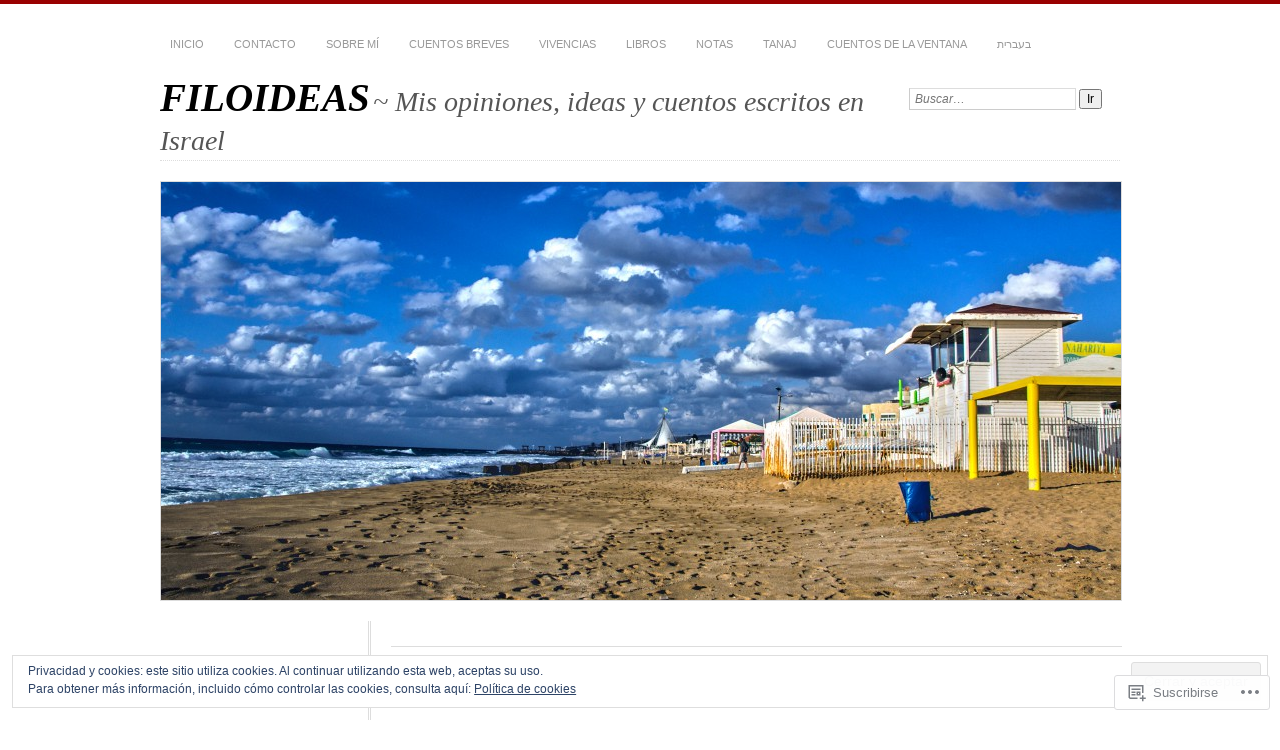

--- FILE ---
content_type: text/html; charset=UTF-8
request_url: https://webfiloideas.com/tag/vida/
body_size: 49437
content:
<!DOCTYPE html>
<!--[if IE 7]>
<html id="ie7" lang="es">
<![endif]-->
<!--[if IE 8]>
<html id="ie8" lang="es">
<![endif]-->
<!--[if !(IE 7) & !(IE 8)]><!-->
<html lang="es">
<!--<![endif]-->
<head>
<meta charset="UTF-8" />
<meta name="viewport" content="width=device-width" />
<title>vida | FILOIDEAS</title>
<link rel="profile" href="http://gmpg.org/xfn/11" />
<link rel="pingback" href="https://webfiloideas.com/xmlrpc.php" />
<!--[if lt IE 9]>
<script src="https://s0.wp.com/wp-content/themes/pub/chateau/js/html5.js?m=1315596887i" type="text/javascript"></script>
<![endif]-->
<meta name='robots' content='max-image-preview:large' />

<!-- Async WordPress.com Remote Login -->
<script id="wpcom_remote_login_js">
var wpcom_remote_login_extra_auth = '';
function wpcom_remote_login_remove_dom_node_id( element_id ) {
	var dom_node = document.getElementById( element_id );
	if ( dom_node ) { dom_node.parentNode.removeChild( dom_node ); }
}
function wpcom_remote_login_remove_dom_node_classes( class_name ) {
	var dom_nodes = document.querySelectorAll( '.' + class_name );
	for ( var i = 0; i < dom_nodes.length; i++ ) {
		dom_nodes[ i ].parentNode.removeChild( dom_nodes[ i ] );
	}
}
function wpcom_remote_login_final_cleanup() {
	wpcom_remote_login_remove_dom_node_classes( "wpcom_remote_login_msg" );
	wpcom_remote_login_remove_dom_node_id( "wpcom_remote_login_key" );
	wpcom_remote_login_remove_dom_node_id( "wpcom_remote_login_validate" );
	wpcom_remote_login_remove_dom_node_id( "wpcom_remote_login_js" );
	wpcom_remote_login_remove_dom_node_id( "wpcom_request_access_iframe" );
	wpcom_remote_login_remove_dom_node_id( "wpcom_request_access_styles" );
}

// Watch for messages back from the remote login
window.addEventListener( "message", function( e ) {
	if ( e.origin === "https://r-login.wordpress.com" ) {
		var data = {};
		try {
			data = JSON.parse( e.data );
		} catch( e ) {
			wpcom_remote_login_final_cleanup();
			return;
		}

		if ( data.msg === 'LOGIN' ) {
			// Clean up the login check iframe
			wpcom_remote_login_remove_dom_node_id( "wpcom_remote_login_key" );

			var id_regex = new RegExp( /^[0-9]+$/ );
			var token_regex = new RegExp( /^.*|.*|.*$/ );
			if (
				token_regex.test( data.token )
				&& id_regex.test( data.wpcomid )
			) {
				// We have everything we need to ask for a login
				var script = document.createElement( "script" );
				script.setAttribute( "id", "wpcom_remote_login_validate" );
				script.src = '/remote-login.php?wpcom_remote_login=validate'
					+ '&wpcomid=' + data.wpcomid
					+ '&token=' + encodeURIComponent( data.token )
					+ '&host=' + window.location.protocol
					+ '//' + window.location.hostname
					+ '&postid=2813'
					+ '&is_singular=';
				document.body.appendChild( script );
			}

			return;
		}

		// Safari ITP, not logged in, so redirect
		if ( data.msg === 'LOGIN-REDIRECT' ) {
			window.location = 'https://wordpress.com/log-in?redirect_to=' + window.location.href;
			return;
		}

		// Safari ITP, storage access failed, remove the request
		if ( data.msg === 'LOGIN-REMOVE' ) {
			var css_zap = 'html { -webkit-transition: margin-top 1s; transition: margin-top 1s; } /* 9001 */ html { margin-top: 0 !important; } * html body { margin-top: 0 !important; } @media screen and ( max-width: 782px ) { html { margin-top: 0 !important; } * html body { margin-top: 0 !important; } }';
			var style_zap = document.createElement( 'style' );
			style_zap.type = 'text/css';
			style_zap.appendChild( document.createTextNode( css_zap ) );
			document.body.appendChild( style_zap );

			var e = document.getElementById( 'wpcom_request_access_iframe' );
			e.parentNode.removeChild( e );

			document.cookie = 'wordpress_com_login_access=denied; path=/; max-age=31536000';

			return;
		}

		// Safari ITP
		if ( data.msg === 'REQUEST_ACCESS' ) {
			console.log( 'request access: safari' );

			// Check ITP iframe enable/disable knob
			if ( wpcom_remote_login_extra_auth !== 'safari_itp_iframe' ) {
				return;
			}

			// If we are in a "private window" there is no ITP.
			var private_window = false;
			try {
				var opendb = window.openDatabase( null, null, null, null );
			} catch( e ) {
				private_window = true;
			}

			if ( private_window ) {
				console.log( 'private window' );
				return;
			}

			var iframe = document.createElement( 'iframe' );
			iframe.id = 'wpcom_request_access_iframe';
			iframe.setAttribute( 'scrolling', 'no' );
			iframe.setAttribute( 'sandbox', 'allow-storage-access-by-user-activation allow-scripts allow-same-origin allow-top-navigation-by-user-activation' );
			iframe.src = 'https://r-login.wordpress.com/remote-login.php?wpcom_remote_login=request_access&origin=' + encodeURIComponent( data.origin ) + '&wpcomid=' + encodeURIComponent( data.wpcomid );

			var css = 'html { -webkit-transition: margin-top 1s; transition: margin-top 1s; } /* 9001 */ html { margin-top: 46px !important; } * html body { margin-top: 46px !important; } @media screen and ( max-width: 660px ) { html { margin-top: 71px !important; } * html body { margin-top: 71px !important; } #wpcom_request_access_iframe { display: block; height: 71px !important; } } #wpcom_request_access_iframe { border: 0px; height: 46px; position: fixed; top: 0; left: 0; width: 100%; min-width: 100%; z-index: 99999; background: #23282d; } ';

			var style = document.createElement( 'style' );
			style.type = 'text/css';
			style.id = 'wpcom_request_access_styles';
			style.appendChild( document.createTextNode( css ) );
			document.body.appendChild( style );

			document.body.appendChild( iframe );
		}

		if ( data.msg === 'DONE' ) {
			wpcom_remote_login_final_cleanup();
		}
	}
}, false );

// Inject the remote login iframe after the page has had a chance to load
// more critical resources
window.addEventListener( "DOMContentLoaded", function( e ) {
	var iframe = document.createElement( "iframe" );
	iframe.style.display = "none";
	iframe.setAttribute( "scrolling", "no" );
	iframe.setAttribute( "id", "wpcom_remote_login_key" );
	iframe.src = "https://r-login.wordpress.com/remote-login.php"
		+ "?wpcom_remote_login=key"
		+ "&origin=aHR0cHM6Ly93ZWJmaWxvaWRlYXMuY29t"
		+ "&wpcomid=79776126"
		+ "&time=" + Math.floor( Date.now() / 1000 );
	document.body.appendChild( iframe );
}, false );
</script>
<link rel='dns-prefetch' href='//s0.wp.com' />
<link rel="alternate" type="application/rss+xml" title="FILOIDEAS &raquo; Feed" href="https://webfiloideas.com/feed/" />
<link rel="alternate" type="application/rss+xml" title="FILOIDEAS &raquo; Feed de los comentarios" href="https://webfiloideas.com/comments/feed/" />
<link rel="alternate" type="application/rss+xml" title="FILOIDEAS &raquo; Etiqueta vida del feed" href="https://webfiloideas.com/tag/vida/feed/" />
	<script type="text/javascript">
		/* <![CDATA[ */
		function addLoadEvent(func) {
			var oldonload = window.onload;
			if (typeof window.onload != 'function') {
				window.onload = func;
			} else {
				window.onload = function () {
					oldonload();
					func();
				}
			}
		}
		/* ]]> */
	</script>
	<link crossorigin='anonymous' rel='stylesheet' id='all-css-0-1' href='/_static/??/wp-content/mu-plugins/widgets/eu-cookie-law/templates/style.css,/wp-content/mu-plugins/likes/jetpack-likes.css?m=1743883414j&cssminify=yes' type='text/css' media='all' />
<style id='wp-emoji-styles-inline-css'>

	img.wp-smiley, img.emoji {
		display: inline !important;
		border: none !important;
		box-shadow: none !important;
		height: 1em !important;
		width: 1em !important;
		margin: 0 0.07em !important;
		vertical-align: -0.1em !important;
		background: none !important;
		padding: 0 !important;
	}
/*# sourceURL=wp-emoji-styles-inline-css */
</style>
<link crossorigin='anonymous' rel='stylesheet' id='all-css-2-1' href='/wp-content/plugins/gutenberg-core/v22.2.0/build/styles/block-library/style.css?m=1764855221i&cssminify=yes' type='text/css' media='all' />
<style id='wp-block-library-inline-css'>
.has-text-align-justify {
	text-align:justify;
}
.has-text-align-justify{text-align:justify;}

/*# sourceURL=wp-block-library-inline-css */
</style><style id='wp-block-paragraph-inline-css'>
.is-small-text{font-size:.875em}.is-regular-text{font-size:1em}.is-large-text{font-size:2.25em}.is-larger-text{font-size:3em}.has-drop-cap:not(:focus):first-letter{float:left;font-size:8.4em;font-style:normal;font-weight:100;line-height:.68;margin:.05em .1em 0 0;text-transform:uppercase}body.rtl .has-drop-cap:not(:focus):first-letter{float:none;margin-left:.1em}p.has-drop-cap.has-background{overflow:hidden}:root :where(p.has-background){padding:1.25em 2.375em}:where(p.has-text-color:not(.has-link-color)) a{color:inherit}p.has-text-align-left[style*="writing-mode:vertical-lr"],p.has-text-align-right[style*="writing-mode:vertical-rl"]{rotate:180deg}
/*# sourceURL=/wp-content/plugins/gutenberg-core/v22.2.0/build/styles/block-library/paragraph/style.css */
</style>
<style id='wp-block-image-inline-css'>
.wp-block-image>a,.wp-block-image>figure>a{display:inline-block}.wp-block-image img{box-sizing:border-box;height:auto;max-width:100%;vertical-align:bottom}@media not (prefers-reduced-motion){.wp-block-image img.hide{visibility:hidden}.wp-block-image img.show{animation:show-content-image .4s}}.wp-block-image[style*=border-radius] img,.wp-block-image[style*=border-radius]>a{border-radius:inherit}.wp-block-image.has-custom-border img{box-sizing:border-box}.wp-block-image.aligncenter{text-align:center}.wp-block-image.alignfull>a,.wp-block-image.alignwide>a{width:100%}.wp-block-image.alignfull img,.wp-block-image.alignwide img{height:auto;width:100%}.wp-block-image .aligncenter,.wp-block-image .alignleft,.wp-block-image .alignright,.wp-block-image.aligncenter,.wp-block-image.alignleft,.wp-block-image.alignright{display:table}.wp-block-image .aligncenter>figcaption,.wp-block-image .alignleft>figcaption,.wp-block-image .alignright>figcaption,.wp-block-image.aligncenter>figcaption,.wp-block-image.alignleft>figcaption,.wp-block-image.alignright>figcaption{caption-side:bottom;display:table-caption}.wp-block-image .alignleft{float:left;margin:.5em 1em .5em 0}.wp-block-image .alignright{float:right;margin:.5em 0 .5em 1em}.wp-block-image .aligncenter{margin-left:auto;margin-right:auto}.wp-block-image :where(figcaption){margin-bottom:1em;margin-top:.5em}.wp-block-image.is-style-circle-mask img{border-radius:9999px}@supports ((-webkit-mask-image:none) or (mask-image:none)) or (-webkit-mask-image:none){.wp-block-image.is-style-circle-mask img{border-radius:0;-webkit-mask-image:url('data:image/svg+xml;utf8,<svg viewBox="0 0 100 100" xmlns="http://www.w3.org/2000/svg"><circle cx="50" cy="50" r="50"/></svg>');mask-image:url('data:image/svg+xml;utf8,<svg viewBox="0 0 100 100" xmlns="http://www.w3.org/2000/svg"><circle cx="50" cy="50" r="50"/></svg>');mask-mode:alpha;-webkit-mask-position:center;mask-position:center;-webkit-mask-repeat:no-repeat;mask-repeat:no-repeat;-webkit-mask-size:contain;mask-size:contain}}:root :where(.wp-block-image.is-style-rounded img,.wp-block-image .is-style-rounded img){border-radius:9999px}.wp-block-image figure{margin:0}.wp-lightbox-container{display:flex;flex-direction:column;position:relative}.wp-lightbox-container img{cursor:zoom-in}.wp-lightbox-container img:hover+button{opacity:1}.wp-lightbox-container button{align-items:center;backdrop-filter:blur(16px) saturate(180%);background-color:#5a5a5a40;border:none;border-radius:4px;cursor:zoom-in;display:flex;height:20px;justify-content:center;opacity:0;padding:0;position:absolute;right:16px;text-align:center;top:16px;width:20px;z-index:100}@media not (prefers-reduced-motion){.wp-lightbox-container button{transition:opacity .2s ease}}.wp-lightbox-container button:focus-visible{outline:3px auto #5a5a5a40;outline:3px auto -webkit-focus-ring-color;outline-offset:3px}.wp-lightbox-container button:hover{cursor:pointer;opacity:1}.wp-lightbox-container button:focus{opacity:1}.wp-lightbox-container button:focus,.wp-lightbox-container button:hover,.wp-lightbox-container button:not(:hover):not(:active):not(.has-background){background-color:#5a5a5a40;border:none}.wp-lightbox-overlay{box-sizing:border-box;cursor:zoom-out;height:100vh;left:0;overflow:hidden;position:fixed;top:0;visibility:hidden;width:100%;z-index:100000}.wp-lightbox-overlay .close-button{align-items:center;cursor:pointer;display:flex;justify-content:center;min-height:40px;min-width:40px;padding:0;position:absolute;right:calc(env(safe-area-inset-right) + 16px);top:calc(env(safe-area-inset-top) + 16px);z-index:5000000}.wp-lightbox-overlay .close-button:focus,.wp-lightbox-overlay .close-button:hover,.wp-lightbox-overlay .close-button:not(:hover):not(:active):not(.has-background){background:none;border:none}.wp-lightbox-overlay .lightbox-image-container{height:var(--wp--lightbox-container-height);left:50%;overflow:hidden;position:absolute;top:50%;transform:translate(-50%,-50%);transform-origin:top left;width:var(--wp--lightbox-container-width);z-index:9999999999}.wp-lightbox-overlay .wp-block-image{align-items:center;box-sizing:border-box;display:flex;height:100%;justify-content:center;margin:0;position:relative;transform-origin:0 0;width:100%;z-index:3000000}.wp-lightbox-overlay .wp-block-image img{height:var(--wp--lightbox-image-height);min-height:var(--wp--lightbox-image-height);min-width:var(--wp--lightbox-image-width);width:var(--wp--lightbox-image-width)}.wp-lightbox-overlay .wp-block-image figcaption{display:none}.wp-lightbox-overlay button{background:none;border:none}.wp-lightbox-overlay .scrim{background-color:#fff;height:100%;opacity:.9;position:absolute;width:100%;z-index:2000000}.wp-lightbox-overlay.active{visibility:visible}@media not (prefers-reduced-motion){.wp-lightbox-overlay.active{animation:turn-on-visibility .25s both}.wp-lightbox-overlay.active img{animation:turn-on-visibility .35s both}.wp-lightbox-overlay.show-closing-animation:not(.active){animation:turn-off-visibility .35s both}.wp-lightbox-overlay.show-closing-animation:not(.active) img{animation:turn-off-visibility .25s both}.wp-lightbox-overlay.zoom.active{animation:none;opacity:1;visibility:visible}.wp-lightbox-overlay.zoom.active .lightbox-image-container{animation:lightbox-zoom-in .4s}.wp-lightbox-overlay.zoom.active .lightbox-image-container img{animation:none}.wp-lightbox-overlay.zoom.active .scrim{animation:turn-on-visibility .4s forwards}.wp-lightbox-overlay.zoom.show-closing-animation:not(.active){animation:none}.wp-lightbox-overlay.zoom.show-closing-animation:not(.active) .lightbox-image-container{animation:lightbox-zoom-out .4s}.wp-lightbox-overlay.zoom.show-closing-animation:not(.active) .lightbox-image-container img{animation:none}.wp-lightbox-overlay.zoom.show-closing-animation:not(.active) .scrim{animation:turn-off-visibility .4s forwards}}@keyframes show-content-image{0%{visibility:hidden}99%{visibility:hidden}to{visibility:visible}}@keyframes turn-on-visibility{0%{opacity:0}to{opacity:1}}@keyframes turn-off-visibility{0%{opacity:1;visibility:visible}99%{opacity:0;visibility:visible}to{opacity:0;visibility:hidden}}@keyframes lightbox-zoom-in{0%{transform:translate(calc((-100vw + var(--wp--lightbox-scrollbar-width))/2 + var(--wp--lightbox-initial-left-position)),calc(-50vh + var(--wp--lightbox-initial-top-position))) scale(var(--wp--lightbox-scale))}to{transform:translate(-50%,-50%) scale(1)}}@keyframes lightbox-zoom-out{0%{transform:translate(-50%,-50%) scale(1);visibility:visible}99%{visibility:visible}to{transform:translate(calc((-100vw + var(--wp--lightbox-scrollbar-width))/2 + var(--wp--lightbox-initial-left-position)),calc(-50vh + var(--wp--lightbox-initial-top-position))) scale(var(--wp--lightbox-scale));visibility:hidden}}
/*# sourceURL=/wp-content/plugins/gutenberg-core/v22.2.0/build/styles/block-library/image/style.css */
</style>
<style id='global-styles-inline-css'>
:root{--wp--preset--aspect-ratio--square: 1;--wp--preset--aspect-ratio--4-3: 4/3;--wp--preset--aspect-ratio--3-4: 3/4;--wp--preset--aspect-ratio--3-2: 3/2;--wp--preset--aspect-ratio--2-3: 2/3;--wp--preset--aspect-ratio--16-9: 16/9;--wp--preset--aspect-ratio--9-16: 9/16;--wp--preset--color--black: #000000;--wp--preset--color--cyan-bluish-gray: #abb8c3;--wp--preset--color--white: #ffffff;--wp--preset--color--pale-pink: #f78da7;--wp--preset--color--vivid-red: #cf2e2e;--wp--preset--color--luminous-vivid-orange: #ff6900;--wp--preset--color--luminous-vivid-amber: #fcb900;--wp--preset--color--light-green-cyan: #7bdcb5;--wp--preset--color--vivid-green-cyan: #00d084;--wp--preset--color--pale-cyan-blue: #8ed1fc;--wp--preset--color--vivid-cyan-blue: #0693e3;--wp--preset--color--vivid-purple: #9b51e0;--wp--preset--gradient--vivid-cyan-blue-to-vivid-purple: linear-gradient(135deg,rgb(6,147,227) 0%,rgb(155,81,224) 100%);--wp--preset--gradient--light-green-cyan-to-vivid-green-cyan: linear-gradient(135deg,rgb(122,220,180) 0%,rgb(0,208,130) 100%);--wp--preset--gradient--luminous-vivid-amber-to-luminous-vivid-orange: linear-gradient(135deg,rgb(252,185,0) 0%,rgb(255,105,0) 100%);--wp--preset--gradient--luminous-vivid-orange-to-vivid-red: linear-gradient(135deg,rgb(255,105,0) 0%,rgb(207,46,46) 100%);--wp--preset--gradient--very-light-gray-to-cyan-bluish-gray: linear-gradient(135deg,rgb(238,238,238) 0%,rgb(169,184,195) 100%);--wp--preset--gradient--cool-to-warm-spectrum: linear-gradient(135deg,rgb(74,234,220) 0%,rgb(151,120,209) 20%,rgb(207,42,186) 40%,rgb(238,44,130) 60%,rgb(251,105,98) 80%,rgb(254,248,76) 100%);--wp--preset--gradient--blush-light-purple: linear-gradient(135deg,rgb(255,206,236) 0%,rgb(152,150,240) 100%);--wp--preset--gradient--blush-bordeaux: linear-gradient(135deg,rgb(254,205,165) 0%,rgb(254,45,45) 50%,rgb(107,0,62) 100%);--wp--preset--gradient--luminous-dusk: linear-gradient(135deg,rgb(255,203,112) 0%,rgb(199,81,192) 50%,rgb(65,88,208) 100%);--wp--preset--gradient--pale-ocean: linear-gradient(135deg,rgb(255,245,203) 0%,rgb(182,227,212) 50%,rgb(51,167,181) 100%);--wp--preset--gradient--electric-grass: linear-gradient(135deg,rgb(202,248,128) 0%,rgb(113,206,126) 100%);--wp--preset--gradient--midnight: linear-gradient(135deg,rgb(2,3,129) 0%,rgb(40,116,252) 100%);--wp--preset--font-size--small: 13px;--wp--preset--font-size--medium: 20px;--wp--preset--font-size--large: 36px;--wp--preset--font-size--x-large: 42px;--wp--preset--font-family--albert-sans: 'Albert Sans', sans-serif;--wp--preset--font-family--alegreya: Alegreya, serif;--wp--preset--font-family--arvo: Arvo, serif;--wp--preset--font-family--bodoni-moda: 'Bodoni Moda', serif;--wp--preset--font-family--bricolage-grotesque: 'Bricolage Grotesque', sans-serif;--wp--preset--font-family--cabin: Cabin, sans-serif;--wp--preset--font-family--chivo: Chivo, sans-serif;--wp--preset--font-family--commissioner: Commissioner, sans-serif;--wp--preset--font-family--cormorant: Cormorant, serif;--wp--preset--font-family--courier-prime: 'Courier Prime', monospace;--wp--preset--font-family--crimson-pro: 'Crimson Pro', serif;--wp--preset--font-family--dm-mono: 'DM Mono', monospace;--wp--preset--font-family--dm-sans: 'DM Sans', sans-serif;--wp--preset--font-family--dm-serif-display: 'DM Serif Display', serif;--wp--preset--font-family--domine: Domine, serif;--wp--preset--font-family--eb-garamond: 'EB Garamond', serif;--wp--preset--font-family--epilogue: Epilogue, sans-serif;--wp--preset--font-family--fahkwang: Fahkwang, sans-serif;--wp--preset--font-family--figtree: Figtree, sans-serif;--wp--preset--font-family--fira-sans: 'Fira Sans', sans-serif;--wp--preset--font-family--fjalla-one: 'Fjalla One', sans-serif;--wp--preset--font-family--fraunces: Fraunces, serif;--wp--preset--font-family--gabarito: Gabarito, system-ui;--wp--preset--font-family--ibm-plex-mono: 'IBM Plex Mono', monospace;--wp--preset--font-family--ibm-plex-sans: 'IBM Plex Sans', sans-serif;--wp--preset--font-family--ibarra-real-nova: 'Ibarra Real Nova', serif;--wp--preset--font-family--instrument-serif: 'Instrument Serif', serif;--wp--preset--font-family--inter: Inter, sans-serif;--wp--preset--font-family--josefin-sans: 'Josefin Sans', sans-serif;--wp--preset--font-family--jost: Jost, sans-serif;--wp--preset--font-family--libre-baskerville: 'Libre Baskerville', serif;--wp--preset--font-family--libre-franklin: 'Libre Franklin', sans-serif;--wp--preset--font-family--literata: Literata, serif;--wp--preset--font-family--lora: Lora, serif;--wp--preset--font-family--merriweather: Merriweather, serif;--wp--preset--font-family--montserrat: Montserrat, sans-serif;--wp--preset--font-family--newsreader: Newsreader, serif;--wp--preset--font-family--noto-sans-mono: 'Noto Sans Mono', sans-serif;--wp--preset--font-family--nunito: Nunito, sans-serif;--wp--preset--font-family--open-sans: 'Open Sans', sans-serif;--wp--preset--font-family--overpass: Overpass, sans-serif;--wp--preset--font-family--pt-serif: 'PT Serif', serif;--wp--preset--font-family--petrona: Petrona, serif;--wp--preset--font-family--piazzolla: Piazzolla, serif;--wp--preset--font-family--playfair-display: 'Playfair Display', serif;--wp--preset--font-family--plus-jakarta-sans: 'Plus Jakarta Sans', sans-serif;--wp--preset--font-family--poppins: Poppins, sans-serif;--wp--preset--font-family--raleway: Raleway, sans-serif;--wp--preset--font-family--roboto: Roboto, sans-serif;--wp--preset--font-family--roboto-slab: 'Roboto Slab', serif;--wp--preset--font-family--rubik: Rubik, sans-serif;--wp--preset--font-family--rufina: Rufina, serif;--wp--preset--font-family--sora: Sora, sans-serif;--wp--preset--font-family--source-sans-3: 'Source Sans 3', sans-serif;--wp--preset--font-family--source-serif-4: 'Source Serif 4', serif;--wp--preset--font-family--space-mono: 'Space Mono', monospace;--wp--preset--font-family--syne: Syne, sans-serif;--wp--preset--font-family--texturina: Texturina, serif;--wp--preset--font-family--urbanist: Urbanist, sans-serif;--wp--preset--font-family--work-sans: 'Work Sans', sans-serif;--wp--preset--spacing--20: 0.44rem;--wp--preset--spacing--30: 0.67rem;--wp--preset--spacing--40: 1rem;--wp--preset--spacing--50: 1.5rem;--wp--preset--spacing--60: 2.25rem;--wp--preset--spacing--70: 3.38rem;--wp--preset--spacing--80: 5.06rem;--wp--preset--shadow--natural: 6px 6px 9px rgba(0, 0, 0, 0.2);--wp--preset--shadow--deep: 12px 12px 50px rgba(0, 0, 0, 0.4);--wp--preset--shadow--sharp: 6px 6px 0px rgba(0, 0, 0, 0.2);--wp--preset--shadow--outlined: 6px 6px 0px -3px rgb(255, 255, 255), 6px 6px rgb(0, 0, 0);--wp--preset--shadow--crisp: 6px 6px 0px rgb(0, 0, 0);}:where(.is-layout-flex){gap: 0.5em;}:where(.is-layout-grid){gap: 0.5em;}body .is-layout-flex{display: flex;}.is-layout-flex{flex-wrap: wrap;align-items: center;}.is-layout-flex > :is(*, div){margin: 0;}body .is-layout-grid{display: grid;}.is-layout-grid > :is(*, div){margin: 0;}:where(.wp-block-columns.is-layout-flex){gap: 2em;}:where(.wp-block-columns.is-layout-grid){gap: 2em;}:where(.wp-block-post-template.is-layout-flex){gap: 1.25em;}:where(.wp-block-post-template.is-layout-grid){gap: 1.25em;}.has-black-color{color: var(--wp--preset--color--black) !important;}.has-cyan-bluish-gray-color{color: var(--wp--preset--color--cyan-bluish-gray) !important;}.has-white-color{color: var(--wp--preset--color--white) !important;}.has-pale-pink-color{color: var(--wp--preset--color--pale-pink) !important;}.has-vivid-red-color{color: var(--wp--preset--color--vivid-red) !important;}.has-luminous-vivid-orange-color{color: var(--wp--preset--color--luminous-vivid-orange) !important;}.has-luminous-vivid-amber-color{color: var(--wp--preset--color--luminous-vivid-amber) !important;}.has-light-green-cyan-color{color: var(--wp--preset--color--light-green-cyan) !important;}.has-vivid-green-cyan-color{color: var(--wp--preset--color--vivid-green-cyan) !important;}.has-pale-cyan-blue-color{color: var(--wp--preset--color--pale-cyan-blue) !important;}.has-vivid-cyan-blue-color{color: var(--wp--preset--color--vivid-cyan-blue) !important;}.has-vivid-purple-color{color: var(--wp--preset--color--vivid-purple) !important;}.has-black-background-color{background-color: var(--wp--preset--color--black) !important;}.has-cyan-bluish-gray-background-color{background-color: var(--wp--preset--color--cyan-bluish-gray) !important;}.has-white-background-color{background-color: var(--wp--preset--color--white) !important;}.has-pale-pink-background-color{background-color: var(--wp--preset--color--pale-pink) !important;}.has-vivid-red-background-color{background-color: var(--wp--preset--color--vivid-red) !important;}.has-luminous-vivid-orange-background-color{background-color: var(--wp--preset--color--luminous-vivid-orange) !important;}.has-luminous-vivid-amber-background-color{background-color: var(--wp--preset--color--luminous-vivid-amber) !important;}.has-light-green-cyan-background-color{background-color: var(--wp--preset--color--light-green-cyan) !important;}.has-vivid-green-cyan-background-color{background-color: var(--wp--preset--color--vivid-green-cyan) !important;}.has-pale-cyan-blue-background-color{background-color: var(--wp--preset--color--pale-cyan-blue) !important;}.has-vivid-cyan-blue-background-color{background-color: var(--wp--preset--color--vivid-cyan-blue) !important;}.has-vivid-purple-background-color{background-color: var(--wp--preset--color--vivid-purple) !important;}.has-black-border-color{border-color: var(--wp--preset--color--black) !important;}.has-cyan-bluish-gray-border-color{border-color: var(--wp--preset--color--cyan-bluish-gray) !important;}.has-white-border-color{border-color: var(--wp--preset--color--white) !important;}.has-pale-pink-border-color{border-color: var(--wp--preset--color--pale-pink) !important;}.has-vivid-red-border-color{border-color: var(--wp--preset--color--vivid-red) !important;}.has-luminous-vivid-orange-border-color{border-color: var(--wp--preset--color--luminous-vivid-orange) !important;}.has-luminous-vivid-amber-border-color{border-color: var(--wp--preset--color--luminous-vivid-amber) !important;}.has-light-green-cyan-border-color{border-color: var(--wp--preset--color--light-green-cyan) !important;}.has-vivid-green-cyan-border-color{border-color: var(--wp--preset--color--vivid-green-cyan) !important;}.has-pale-cyan-blue-border-color{border-color: var(--wp--preset--color--pale-cyan-blue) !important;}.has-vivid-cyan-blue-border-color{border-color: var(--wp--preset--color--vivid-cyan-blue) !important;}.has-vivid-purple-border-color{border-color: var(--wp--preset--color--vivid-purple) !important;}.has-vivid-cyan-blue-to-vivid-purple-gradient-background{background: var(--wp--preset--gradient--vivid-cyan-blue-to-vivid-purple) !important;}.has-light-green-cyan-to-vivid-green-cyan-gradient-background{background: var(--wp--preset--gradient--light-green-cyan-to-vivid-green-cyan) !important;}.has-luminous-vivid-amber-to-luminous-vivid-orange-gradient-background{background: var(--wp--preset--gradient--luminous-vivid-amber-to-luminous-vivid-orange) !important;}.has-luminous-vivid-orange-to-vivid-red-gradient-background{background: var(--wp--preset--gradient--luminous-vivid-orange-to-vivid-red) !important;}.has-very-light-gray-to-cyan-bluish-gray-gradient-background{background: var(--wp--preset--gradient--very-light-gray-to-cyan-bluish-gray) !important;}.has-cool-to-warm-spectrum-gradient-background{background: var(--wp--preset--gradient--cool-to-warm-spectrum) !important;}.has-blush-light-purple-gradient-background{background: var(--wp--preset--gradient--blush-light-purple) !important;}.has-blush-bordeaux-gradient-background{background: var(--wp--preset--gradient--blush-bordeaux) !important;}.has-luminous-dusk-gradient-background{background: var(--wp--preset--gradient--luminous-dusk) !important;}.has-pale-ocean-gradient-background{background: var(--wp--preset--gradient--pale-ocean) !important;}.has-electric-grass-gradient-background{background: var(--wp--preset--gradient--electric-grass) !important;}.has-midnight-gradient-background{background: var(--wp--preset--gradient--midnight) !important;}.has-small-font-size{font-size: var(--wp--preset--font-size--small) !important;}.has-medium-font-size{font-size: var(--wp--preset--font-size--medium) !important;}.has-large-font-size{font-size: var(--wp--preset--font-size--large) !important;}.has-x-large-font-size{font-size: var(--wp--preset--font-size--x-large) !important;}.has-albert-sans-font-family{font-family: var(--wp--preset--font-family--albert-sans) !important;}.has-alegreya-font-family{font-family: var(--wp--preset--font-family--alegreya) !important;}.has-arvo-font-family{font-family: var(--wp--preset--font-family--arvo) !important;}.has-bodoni-moda-font-family{font-family: var(--wp--preset--font-family--bodoni-moda) !important;}.has-bricolage-grotesque-font-family{font-family: var(--wp--preset--font-family--bricolage-grotesque) !important;}.has-cabin-font-family{font-family: var(--wp--preset--font-family--cabin) !important;}.has-chivo-font-family{font-family: var(--wp--preset--font-family--chivo) !important;}.has-commissioner-font-family{font-family: var(--wp--preset--font-family--commissioner) !important;}.has-cormorant-font-family{font-family: var(--wp--preset--font-family--cormorant) !important;}.has-courier-prime-font-family{font-family: var(--wp--preset--font-family--courier-prime) !important;}.has-crimson-pro-font-family{font-family: var(--wp--preset--font-family--crimson-pro) !important;}.has-dm-mono-font-family{font-family: var(--wp--preset--font-family--dm-mono) !important;}.has-dm-sans-font-family{font-family: var(--wp--preset--font-family--dm-sans) !important;}.has-dm-serif-display-font-family{font-family: var(--wp--preset--font-family--dm-serif-display) !important;}.has-domine-font-family{font-family: var(--wp--preset--font-family--domine) !important;}.has-eb-garamond-font-family{font-family: var(--wp--preset--font-family--eb-garamond) !important;}.has-epilogue-font-family{font-family: var(--wp--preset--font-family--epilogue) !important;}.has-fahkwang-font-family{font-family: var(--wp--preset--font-family--fahkwang) !important;}.has-figtree-font-family{font-family: var(--wp--preset--font-family--figtree) !important;}.has-fira-sans-font-family{font-family: var(--wp--preset--font-family--fira-sans) !important;}.has-fjalla-one-font-family{font-family: var(--wp--preset--font-family--fjalla-one) !important;}.has-fraunces-font-family{font-family: var(--wp--preset--font-family--fraunces) !important;}.has-gabarito-font-family{font-family: var(--wp--preset--font-family--gabarito) !important;}.has-ibm-plex-mono-font-family{font-family: var(--wp--preset--font-family--ibm-plex-mono) !important;}.has-ibm-plex-sans-font-family{font-family: var(--wp--preset--font-family--ibm-plex-sans) !important;}.has-ibarra-real-nova-font-family{font-family: var(--wp--preset--font-family--ibarra-real-nova) !important;}.has-instrument-serif-font-family{font-family: var(--wp--preset--font-family--instrument-serif) !important;}.has-inter-font-family{font-family: var(--wp--preset--font-family--inter) !important;}.has-josefin-sans-font-family{font-family: var(--wp--preset--font-family--josefin-sans) !important;}.has-jost-font-family{font-family: var(--wp--preset--font-family--jost) !important;}.has-libre-baskerville-font-family{font-family: var(--wp--preset--font-family--libre-baskerville) !important;}.has-libre-franklin-font-family{font-family: var(--wp--preset--font-family--libre-franklin) !important;}.has-literata-font-family{font-family: var(--wp--preset--font-family--literata) !important;}.has-lora-font-family{font-family: var(--wp--preset--font-family--lora) !important;}.has-merriweather-font-family{font-family: var(--wp--preset--font-family--merriweather) !important;}.has-montserrat-font-family{font-family: var(--wp--preset--font-family--montserrat) !important;}.has-newsreader-font-family{font-family: var(--wp--preset--font-family--newsreader) !important;}.has-noto-sans-mono-font-family{font-family: var(--wp--preset--font-family--noto-sans-mono) !important;}.has-nunito-font-family{font-family: var(--wp--preset--font-family--nunito) !important;}.has-open-sans-font-family{font-family: var(--wp--preset--font-family--open-sans) !important;}.has-overpass-font-family{font-family: var(--wp--preset--font-family--overpass) !important;}.has-pt-serif-font-family{font-family: var(--wp--preset--font-family--pt-serif) !important;}.has-petrona-font-family{font-family: var(--wp--preset--font-family--petrona) !important;}.has-piazzolla-font-family{font-family: var(--wp--preset--font-family--piazzolla) !important;}.has-playfair-display-font-family{font-family: var(--wp--preset--font-family--playfair-display) !important;}.has-plus-jakarta-sans-font-family{font-family: var(--wp--preset--font-family--plus-jakarta-sans) !important;}.has-poppins-font-family{font-family: var(--wp--preset--font-family--poppins) !important;}.has-raleway-font-family{font-family: var(--wp--preset--font-family--raleway) !important;}.has-roboto-font-family{font-family: var(--wp--preset--font-family--roboto) !important;}.has-roboto-slab-font-family{font-family: var(--wp--preset--font-family--roboto-slab) !important;}.has-rubik-font-family{font-family: var(--wp--preset--font-family--rubik) !important;}.has-rufina-font-family{font-family: var(--wp--preset--font-family--rufina) !important;}.has-sora-font-family{font-family: var(--wp--preset--font-family--sora) !important;}.has-source-sans-3-font-family{font-family: var(--wp--preset--font-family--source-sans-3) !important;}.has-source-serif-4-font-family{font-family: var(--wp--preset--font-family--source-serif-4) !important;}.has-space-mono-font-family{font-family: var(--wp--preset--font-family--space-mono) !important;}.has-syne-font-family{font-family: var(--wp--preset--font-family--syne) !important;}.has-texturina-font-family{font-family: var(--wp--preset--font-family--texturina) !important;}.has-urbanist-font-family{font-family: var(--wp--preset--font-family--urbanist) !important;}.has-work-sans-font-family{font-family: var(--wp--preset--font-family--work-sans) !important;}
/*# sourceURL=global-styles-inline-css */
</style>

<style id='classic-theme-styles-inline-css'>
/*! This file is auto-generated */
.wp-block-button__link{color:#fff;background-color:#32373c;border-radius:9999px;box-shadow:none;text-decoration:none;padding:calc(.667em + 2px) calc(1.333em + 2px);font-size:1.125em}.wp-block-file__button{background:#32373c;color:#fff;text-decoration:none}
/*# sourceURL=/wp-includes/css/classic-themes.min.css */
</style>
<link crossorigin='anonymous' rel='stylesheet' id='all-css-4-1' href='/_static/??-eJyFkO2qwjAMhm/ILEzFoz/Ea1m76KLpWprU4d3bcwQ9oMw/gYTn/SA4JfBxNBoNk5QTj4o+Oon+orhs2m3TgnJIQpDp2qyxZ7UnAWo3ocarLvCfUSjw8spU7yF19ksE6rkjoVCxOdmUqgacS5lUoc7AJYANVahvuscZU3Hoh86oK/i51weQR/+A4S9yrpMWpz5zMo51O0aROM3xQ7xSBleckxr69VMT9yeyaizsL/nFH8K+/Vm3m91qtdyc75gioTo=&cssminify=yes' type='text/css' media='all' />
<style id='jetpack_facebook_likebox-inline-css'>
.widget_facebook_likebox {
	overflow: hidden;
}

/*# sourceURL=/wp-content/mu-plugins/jetpack-plugin/sun/modules/widgets/facebook-likebox/style.css */
</style>
<link crossorigin='anonymous' rel='stylesheet' id='all-css-6-1' href='/_static/??-eJzTLy/QTc7PK0nNK9HPLdUtyClNz8wr1i9KTcrJTwcy0/WTi5G5ekCujj52Temp+bo5+cmJJZn5eSgc3bScxMwikFb7XFtDE1NLExMLc0OTLACohS2q&cssminify=yes' type='text/css' media='all' />
<link crossorigin='anonymous' rel='stylesheet' id='print-css-7-1' href='/wp-content/mu-plugins/global-print/global-print.css?m=1465851035i&cssminify=yes' type='text/css' media='print' />
<style id='jetpack-global-styles-frontend-style-inline-css'>
:root { --font-headings: unset; --font-base: unset; --font-headings-default: -apple-system,BlinkMacSystemFont,"Segoe UI",Roboto,Oxygen-Sans,Ubuntu,Cantarell,"Helvetica Neue",sans-serif; --font-base-default: -apple-system,BlinkMacSystemFont,"Segoe UI",Roboto,Oxygen-Sans,Ubuntu,Cantarell,"Helvetica Neue",sans-serif;}
/*# sourceURL=jetpack-global-styles-frontend-style-inline-css */
</style>
<link crossorigin='anonymous' rel='stylesheet' id='all-css-10-1' href='/_static/??-eJyNjtEKwjAMRX/IGNTN4YP4KdK1tctMm7G0DP/eKXtRQfZ2D+SeG5wGsJKyTxljgYFLoKTY+zwYe18YtSSM4gp7Re3M6J1x7vGOlMLWqm5wtehKyaKKJcPAEkQ/4EeWOx/n2a7CwNIa/rc2kQs+K84nS4YwkgOTHDBpXtNt5zcUCG7CLNMXvgSXeN419WHfnI5V3T8BhmF3dg==&cssminify=yes' type='text/css' media='all' />
<script type="text/javascript" id="wpcom-actionbar-placeholder-js-extra">
/* <![CDATA[ */
var actionbardata = {"siteID":"79776126","postID":"0","siteURL":"https://webfiloideas.com","xhrURL":"https://webfiloideas.com/wp-admin/admin-ajax.php","nonce":"9977ddb814","isLoggedIn":"","statusMessage":"","subsEmailDefault":"instantly","proxyScriptUrl":"https://s0.wp.com/wp-content/js/wpcom-proxy-request.js?m=1513050504i&amp;ver=20211021","i18n":{"followedText":"Las nuevas entradas de este sitio aparecer\u00e1n ahora en tu \u003Ca href=\"https://wordpress.com/reader\"\u003ELector\u003C/a\u003E","foldBar":"Contraer esta barra","unfoldBar":"Expandir esta barra","shortLinkCopied":"El enlace corto se ha copiado al portapapeles."}};
//# sourceURL=wpcom-actionbar-placeholder-js-extra
/* ]]> */
</script>
<script type="text/javascript" id="jetpack-mu-wpcom-settings-js-before">
/* <![CDATA[ */
var JETPACK_MU_WPCOM_SETTINGS = {"assetsUrl":"https://s0.wp.com/wp-content/mu-plugins/jetpack-mu-wpcom-plugin/sun/jetpack_vendor/automattic/jetpack-mu-wpcom/src/build/"};
//# sourceURL=jetpack-mu-wpcom-settings-js-before
/* ]]> */
</script>
<script crossorigin='anonymous' type='text/javascript'  src='/_static/??-eJx9jMEOwiAQRH/IdaMmRQ/Gb2kBCQTYDQul/r2tHjQx8TQzmXmDnUFTrjZXDIIlVuBCy2MfZIdfXWrAsTmfBaVNoovn6mlNd4qR+p9598bZKtv728LUEsPs7Q81RXIfjooZjYCOo4h98ToxzsdNIFMGZ7isF7d0PajTWQ2DuqjwBIN6TR8='></script>
<script type="text/javascript" id="rlt-proxy-js-after">
/* <![CDATA[ */
	rltInitialize( {"token":null,"iframeOrigins":["https:\/\/widgets.wp.com"]} );
//# sourceURL=rlt-proxy-js-after
/* ]]> */
</script>
<link rel="EditURI" type="application/rsd+xml" title="RSD" href="https://filoideas.wordpress.com/xmlrpc.php?rsd" />
<meta name="generator" content="WordPress.com" />

<!-- Jetpack Open Graph Tags -->
<meta property="og:type" content="website" />
<meta property="og:title" content="vida &#8211; FILOIDEAS" />
<meta property="og:url" content="https://webfiloideas.com/tag/vida/" />
<meta property="og:site_name" content="FILOIDEAS" />
<meta property="og:image" content="https://webfiloideas.com/wp-content/uploads/2019/10/wp-1572208435400.jpeg?w=200" />
<meta property="og:image:width" content="200" />
<meta property="og:image:height" content="200" />
<meta property="og:image:alt" content="" />
<meta property="og:locale" content="es_ES" />
<meta name="twitter:creator" content="@CindyenIsrael" />
<meta name="twitter:site" content="@CindyenIsrael" />

<!-- End Jetpack Open Graph Tags -->
<link rel='openid.server' href='https://webfiloideas.com/?openidserver=1' />
<link rel='openid.delegate' href='https://webfiloideas.com/' />
<link rel="search" type="application/opensearchdescription+xml" href="https://webfiloideas.com/osd.xml" title="FILOIDEAS" />
<link rel="search" type="application/opensearchdescription+xml" href="https://s1.wp.com/opensearch.xml" title="WordPress.com" />
		<style type="text/css">
			.recentcomments a {
				display: inline !important;
				padding: 0 !important;
				margin: 0 !important;
			}

			table.recentcommentsavatartop img.avatar, table.recentcommentsavatarend img.avatar {
				border: 0px;
				margin: 0;
			}

			table.recentcommentsavatartop a, table.recentcommentsavatarend a {
				border: 0px !important;
				background-color: transparent !important;
			}

			td.recentcommentsavatarend, td.recentcommentsavatartop {
				padding: 0px 0px 1px 0px;
				margin: 0px;
			}

			td.recentcommentstextend {
				border: none !important;
				padding: 0px 0px 2px 10px;
			}

			.rtl td.recentcommentstextend {
				padding: 0px 10px 2px 0px;
			}

			td.recentcommentstexttop {
				border: none;
				padding: 0px 0px 0px 10px;
			}

			.rtl td.recentcommentstexttop {
				padding: 0px 10px 0px 0px;
			}
		</style>
		<meta name="description" content="Entradas sobre vida escritas por cindyisrael" />
		<script type="text/javascript">

			window.doNotSellCallback = function() {

				var linkElements = [
					'a[href="https://wordpress.com/?ref=footer_blog"]',
					'a[href="https://wordpress.com/?ref=footer_website"]',
					'a[href="https://wordpress.com/?ref=vertical_footer"]',
					'a[href^="https://wordpress.com/?ref=footer_segment_"]',
				].join(',');

				var dnsLink = document.createElement( 'a' );
				dnsLink.href = 'https://wordpress.com/es/advertising-program-optout/';
				dnsLink.classList.add( 'do-not-sell-link' );
				dnsLink.rel = 'nofollow';
				dnsLink.style.marginLeft = '0.5em';
				dnsLink.textContent = 'No vendas ni compartas mi información personal';

				var creditLinks = document.querySelectorAll( linkElements );

				if ( 0 === creditLinks.length ) {
					return false;
				}

				Array.prototype.forEach.call( creditLinks, function( el ) {
					el.insertAdjacentElement( 'afterend', dnsLink );
				});

				return true;
			};

		</script>
		<link rel="icon" href="https://webfiloideas.com/wp-content/uploads/2019/10/wp-1572208435400.jpeg?w=32" sizes="32x32" />
<link rel="icon" href="https://webfiloideas.com/wp-content/uploads/2019/10/wp-1572208435400.jpeg?w=192" sizes="192x192" />
<link rel="apple-touch-icon" href="https://webfiloideas.com/wp-content/uploads/2019/10/wp-1572208435400.jpeg?w=180" />
<meta name="msapplication-TileImage" content="https://webfiloideas.com/wp-content/uploads/2019/10/wp-1572208435400.jpeg?w=270" />
<script type="text/javascript">
	window.google_analytics_uacct = "UA-52447-2";
</script>

<script type="text/javascript">
	var _gaq = _gaq || [];
	_gaq.push(['_setAccount', 'UA-52447-2']);
	_gaq.push(['_gat._anonymizeIp']);
	_gaq.push(['_setDomainName', 'none']);
	_gaq.push(['_setAllowLinker', true]);
	_gaq.push(['_initData']);
	_gaq.push(['_trackPageview']);

	(function() {
		var ga = document.createElement('script'); ga.type = 'text/javascript'; ga.async = true;
		ga.src = ('https:' == document.location.protocol ? 'https://ssl' : 'http://www') + '.google-analytics.com/ga.js';
		(document.getElementsByTagName('head')[0] || document.getElementsByTagName('body')[0]).appendChild(ga);
	})();
</script>
<link crossorigin='anonymous' rel='stylesheet' id='all-css-0-3' href='/_static/??-eJyNjM0KgzAQBl9I/ag/lR6KjyK6LhJNNsHN4uuXQuvZ4wzD4EwlRcksGcHK5G11otg4p4n2H0NNMDohzD7SrtDTJT4qUi1wexDiYp4VNB3RlP3V/MX3N4T3o++aun892277AK5vOq4=&cssminify=yes' type='text/css' media='all' />
</head>

<body class="archive tag tag-vida tag-1377 wp-theme-pubchateau customizer-styles-applied two-column sidebar-content jetpack-reblog-enabled">
<div id="page" class="hfeed">
		<div id="page-inner">
		<header id="branding" role="banner">
			<nav id="menu" role="navigation">
				<ul id="menu-menu-1" class="menu clear-fix"><li id="menu-item-12" class="menu-item menu-item-type-custom menu-item-object-custom menu-item-12"><a href="https://filoideas.wordpress.com/">Inicio</a></li>
<li id="menu-item-13" class="menu-item menu-item-type-post_type menu-item-object-page menu-item-13"><a href="https://webfiloideas.com/contacto/">CONTACTO</a></li>
<li id="menu-item-14" class="menu-item menu-item-type-post_type menu-item-object-page menu-item-14"><a href="https://webfiloideas.com/acerca-de/">Sobre Mí</a></li>
<li id="menu-item-15" class="menu-item menu-item-type-taxonomy menu-item-object-category menu-item-15"><a href="https://webfiloideas.com/category/cuentos-breves/">Cuentos Breves</a></li>
<li id="menu-item-21" class="menu-item menu-item-type-taxonomy menu-item-object-category menu-item-21"><a href="https://webfiloideas.com/category/vivencias/">Vivencias</a></li>
<li id="menu-item-26" class="menu-item menu-item-type-taxonomy menu-item-object-category menu-item-26"><a href="https://webfiloideas.com/category/libros/">Libros</a></li>
<li id="menu-item-29" class="menu-item menu-item-type-taxonomy menu-item-object-category menu-item-29"><a href="https://webfiloideas.com/category/notas/">Notas</a></li>
<li id="menu-item-54" class="menu-item menu-item-type-taxonomy menu-item-object-category menu-item-54"><a href="https://webfiloideas.com/category/torah/">TANAJ</a></li>
<li id="menu-item-2514" class="menu-item menu-item-type-taxonomy menu-item-object-category menu-item-2514"><a href="https://webfiloideas.com/category/cuentos-de-la-ventana/">Cuentos de LA Ventana</a></li>
<li id="menu-item-2719" class="menu-item menu-item-type-taxonomy menu-item-object-category menu-item-2719"><a href="https://webfiloideas.com/category/%d7%91%d7%a2%d7%91%d7%a8%d7%99%d7%aa/">בעברית</a></li>
</ul>			</nav><!-- end #menu -->

			<div id="main-title">
				<hgroup>
					<h1 id="site-title"><a href="https://webfiloideas.com/" title="FILOIDEAS" rel="home">FILOIDEAS</a></h1>
												<h2 id="site-description">~ Mis opiniones, ideas y cuentos escritos en Israel</h2>
									</hgroup>
			</div><!-- end #main-title -->

							<div id="search">
					
<form method="get" action="https://webfiloideas.com//" >
	<div>
		<label for="s" class="assistive-text">Buscar:</label>
		<input type="text" value="Buscar&hellip;" name="s" id="s" onfocus="this.value=''" />
		<input type="submit" name="search" value="Ir" />
	</div>
</form>
				</div><!-- end #search -->
			
			<div id="main-image">
							<a href="https://webfiloideas.com/">
													<img src="https://webfiloideas.com/wp-content/uploads/2014/11/cropped-dsc_01261.jpg" width="960" height="418" alt="FILOIDEAS" title="FILOIDEAS" />
									</a>
						</div><!-- end #main-image -->
		</header><!-- #branding -->
		<div id="main" class="clear-fix">
<div id="primary">
	<div id="content" class="clear-fix" role="main">
		<div class="more-posts">

			
				<header class="page-header">
					<h1 class="page-title">
						Archivos de etiqueta: <em>vida</em>					</h1>
				</header>

				
				<article id="post-2813" class="post-2813 post type-post status-publish format-standard has-post-thumbnail hentry category-notas tag-adaptacion tag-generaciones tag-jovenes tag-madrugada tag-modernidad tag-nostalgia tag-opinion tag-tecnologia tag-vida">
	<header class="post-title">
								<h1><a href="https://webfiloideas.com/2022/02/08/de-madrugada/" rel="bookmark">De madrugada</a></h1>								<a href="https://webfiloideas.com/2022/02/08/de-madrugada/" class="post-permalink">		<p class="post-date">
			<strong>08</strong>
			<em>martes</em>
			<span>Feb 2022</span>
		</p>
	</a>
	<div class="post-info clear-fix">
		<p>
			Posted <span class="by-author"> by <span class="author vcard"><a class="url fn n" href="https://webfiloideas.com/author/cindyisrael/" title="Ver todas las entradas de cindyisrael" rel="author">cindyisrael</a></span></span> in <a href="https://webfiloideas.com/category/notas/" rel="category tag">Notas</a>		</p>
		<p class="post-com-count">
			<strong>&asymp; <a href="https://webfiloideas.com/2022/02/08/de-madrugada/#comments">4 comentarios</a></strong>
		</p>
	</div><!-- end .post-info -->
						</header><!-- end .post-title -->
	<div class="post-content clear-fix">

			<div class="post-extras">
				<p><strong>Etiquetas</strong></p><p><a href="https://webfiloideas.com/tag/adaptacion/" rel="tag">adaptación</a>, <a href="https://webfiloideas.com/tag/generaciones/" rel="tag">generaciones</a>, <a href="https://webfiloideas.com/tag/jovenes/" rel="tag">jóvenes</a>, <a href="https://webfiloideas.com/tag/madrugada/" rel="tag">madrugada</a>, <a href="https://webfiloideas.com/tag/modernidad/" rel="tag">modernidad</a>, <a href="https://webfiloideas.com/tag/nostalgia/" rel="tag">Nostalgia</a>, <a href="https://webfiloideas.com/tag/opinion/" rel="tag">opinión</a>, <a href="https://webfiloideas.com/tag/tecnologia/" rel="tag">tecnología</a>, <a href="https://webfiloideas.com/tag/vida/" rel="tag">vida</a></p>	</div><!-- end .post-extras -->

		<div class="post-entry">
			
<p><strong>No puedo dormir y me cansé de usar la computadora. Necesitaba hacer algo de tiempo. Después de todo, en poco más de una hora tengo que ir a hacer una pequeña labor. </strong></p>



<p><strong>Pensando en qué podía hacer, mi mente me llevó al tiempo en que escribía mis emociones, ideas, opiniones, disparates y cuentos sobre cualquier hoja que tuviera a mano. Con lapiz negro si no tenía birome*, incluso creo recordar que alguna vez usé un lapiz de color. Pero la vida es un avance constante, la tecnología nos trae novedades todo el tiempo&#8230; Y un día apareció Windows y luego con él, Word. Y todo cambió. Se acabaron las tachaduras, las letras ilegibles y los horrores de ortografía. Los textos tenían un formato prolijo y no debiamos preocuparnos ya en esforzarnos para que nuestros renglones no parecieran verdaderas olas. Además, un tiempo después aparecieron los blogs y luego las redes sociales ¡Con lo fácil que es copiar y pegar! ¡Mirá si voy a perder el tiempo copiando todo a mano! Bueno, es lo que haré en esta ocasión. Porque por esas cosas de la nostalgia que se tiñe con algo de romanticismo, estoy escribiendo sobre papel. Hacía tantos años que no lo hacía&#8230;</strong></p>



<p><strong>A veces me llegan videos o audios muy nostálgicos del tipo: «te acordás cuando» y una lista de cosas que teñidas con ese romanticismo nostálgico del que hablé antes, parece que fue todo mejor que ahora. Pero es un truco, un mal juego de la memoria que elige recordar sólo lo positivo y que, entre otras cosas, olvida que muchas de esas maravillas dejaron de serlo incluso dentro de nuestra infancia y el por qué.</strong></p>



<p><strong>La tecnología, los nuevos conocimientos, la modernidad no son nuestros enemigos. Nada de eso apareció como por arte de magia con el fin de arruinarnos la poética de la vida. Simplemente el ser humano buscó soluciones a problemas que existían. Es cierto que en el camino se generaron nuevos problemas y se encontraron soluciones que ni siquiera sabíamos que nos hacían falta. Pero como dice la sabiduría popular, sólo el que nada hace no comete errores. Aunque podríamos pensar que hacer nada ya es un error, pero ese es tema para otra reflexión.</strong></p>



<p>T<strong>ener nostalgia no es algo malo. El tema es quedarnos estancados en ella. Recordar cosas que nos hicieron felices y compartirlas con las nuevas generaciones es bonito. Comparar esas vivencias con las que tiene la infancia ahora creyendo que todo tiempo pasado fue mejor, no lo es. Además es mentira. Esas vivencias te parecen mejor porque son tuyas, y a tus padres y tus abuelos les parecían mejor las de ellos. Tus hijos y nietos disfrutan de su infancia como es ahora. Y puede ser que te cueste entenderlo, pero tu incomprensión no la vuelve peor. En todas las época hubo avances que para la generación anterior eran terribles y también dolores mundiales que lamentar y que nadie quiere que se vuelvan a repetir.</strong></p>



<p><strong>En mi caso particular, me permito tener algo de nostalgia a veces. Pero elijo adaptarme y aprender las nuevas tecnologías que se presentan para simplificarnos la vida. No me peleo con lo nuevo, trato de comprenderlo e incorporarlo. Si doy algunos ejemplos, los más jóvenes que puedan llegar a leer esto se van a reír. Porque para ellos es algo muy natural y opino que está bien que así sea. Pero bueno, a riesgo de burlas acá van algunos: no hago más la cola en la caja de la farmacia, me cobro yo misma en la máquina que hay para eso. Tengo una aplicación con la cual puedo traspasar plata en un tris tras sin tener</strong> <strong>que llevar efectivo encima. Pido y cancelo turnos por la app de mi prestación médica donde también recibo los resultados de mis análisis. Uso con facilidad las redes sociales&#8230; En fin, un montón de cosas más que cuando éramos chicos los de mi generación ni se nos ocurría como posibles. Y tampoco soy tan vieja, eh.</strong></p>



<p><strong>Quizá lo que les ocurre a los eternos nostálgicos, es que les asustan los cambios y no todos tienen la misma facilidad para la adaptación. Puedo llegar a entenderlos. Pero a mí, por favor, no me manden más de esos videos y audios; déjenme vivir el presente. Seamos felices ahora, antes ya pasó. #Amémonos.</strong></p>


<div class="wp-block-image is-resized">
<figure class="aligncenter size-large"><a href="https://webfiloideas.com/wp-content/uploads/2022/02/dsc2742cf.jpg"><img data-attachment-id="2822" data-permalink="https://webfiloideas.com/2022/02/08/de-madrugada/_dsc2742cf/" data-orig-file="https://webfiloideas.com/wp-content/uploads/2022/02/dsc2742cf.jpg" data-orig-size="930,960" data-comments-opened="1" data-image-meta="{&quot;aperture&quot;:&quot;8&quot;,&quot;credit&quot;:&quot;&quot;,&quot;camera&quot;:&quot;NIKON D7200&quot;,&quot;caption&quot;:&quot;&quot;,&quot;created_timestamp&quot;:&quot;1590677620&quot;,&quot;copyright&quot;:&quot;&quot;,&quot;focal_length&quot;:&quot;35&quot;,&quot;iso&quot;:&quot;100&quot;,&quot;shutter_speed&quot;:&quot;0.066666666666667&quot;,&quot;title&quot;:&quot;&quot;,&quot;orientation&quot;:&quot;1&quot;}" data-image-title="_DSC2742cf" data-image-description="" data-image-caption="" data-medium-file="https://webfiloideas.com/wp-content/uploads/2022/02/dsc2742cf.jpg?w=291" data-large-file="https://webfiloideas.com/wp-content/uploads/2022/02/dsc2742cf.jpg?w=529" width="930" height="960" src="https://webfiloideas.com/wp-content/uploads/2022/02/dsc2742cf.jpg?w=930" alt="" class="wp-image-2822" srcset="https://webfiloideas.com/wp-content/uploads/2022/02/dsc2742cf.jpg 930w, https://webfiloideas.com/wp-content/uploads/2022/02/dsc2742cf.jpg?w=145 145w, https://webfiloideas.com/wp-content/uploads/2022/02/dsc2742cf.jpg?w=291 291w, https://webfiloideas.com/wp-content/uploads/2022/02/dsc2742cf.jpg?w=768 768w" sizes="(max-width: 930px) 100vw, 930px" /></a><figcaption class="wp-element-caption"><em>«En mi caso particular, me permito tener algo de nostalgia a veces.»</em></figcaption></figure>
</div>


<p class="has-text-align-center"><strong>©Todos los derechos reservados</strong></p>



<p><em><strong>*Birome es la marca del primer bolígrafo y en Argentina por extensión llamábamos así a todos los bolígrafos.</strong></em></p>
<div id="jp-post-flair" class="sharedaddy sd-like-enabled sd-sharing-enabled"><div class="sharedaddy sd-sharing-enabled"><div class="robots-nocontent sd-block sd-social sd-social-official sd-sharing"><h3 class="sd-title">Comparte esto:</h3><div class="sd-content"><ul><li class="share-twitter"><a href="https://twitter.com/share" class="twitter-share-button" data-url="https://webfiloideas.com/2022/02/08/de-madrugada/" data-text="De madrugada" data-via="CindyenIsrael" data-related="wordpressdotcom">Tweet</a></li><li class="share-email"><a rel="nofollow noopener noreferrer"
				data-shared="sharing-email-2813"
				class="share-email sd-button"
				href="mailto:?subject=%5BEntrada%20compartida%5D%20De%20madrugada&#038;body=https%3A%2F%2Fwebfiloideas.com%2F2022%2F02%2F08%2Fde-madrugada%2F&#038;share=email"
				target="_blank"
				aria-labelledby="sharing-email-2813"
				data-email-share-error-title="¿Tienes un correo electrónico configurado?" data-email-share-error-text="Si tienes problemas al compartir por correo electrónico, es posible que sea porque no tengas un correo electrónico configurado en tu navegador. Puede que tengas que crear un nuevo correo electrónico tú mismo." data-email-share-nonce="d26f6a43f1" data-email-share-track-url="https://webfiloideas.com/2022/02/08/de-madrugada/?share=email">
				<span id="sharing-email-2813" hidden>Haz clic para enviar un enlace por correo electrónico a un amigo (Se abre en una ventana nueva)</span>
				<span>Correo electrónico</span>
			</a></li><li class="share-pinterest"><div class="pinterest_button"><a href="https://www.pinterest.com/pin/create/button/?url=https%3A%2F%2Fwebfiloideas.com%2F2022%2F02%2F08%2Fde-madrugada%2F&#038;media=https%3A%2F%2Fwebfiloideas.com%2Fwp-content%2Fuploads%2F2014%2F11%2Fcropped-dsc_01261.jpg&#038;description=De%20madrugada" data-pin-do="buttonPin" data-pin-config="beside"><img src="//assets.pinterest.com/images/pidgets/pinit_fg_en_rect_gray_20.png" /></a></div></li><li class="share-tumblr"><a class="tumblr-share-button" target="_blank" href="https://www.tumblr.com/share" data-title="De madrugada" data-content="https://webfiloideas.com/2022/02/08/de-madrugada/" title="Compartir en Tumblr"data-posttype="link">Compartir en Tumblr</a></li><li><a href="#" class="sharing-anchor sd-button share-more"><span>Más</span></a></li><li class="share-end"></li></ul><div class="sharing-hidden"><div class="inner" style="display: none;"><ul><li class="share-telegram"><a rel="nofollow noopener noreferrer"
				data-shared="sharing-telegram-2813"
				class="share-telegram sd-button"
				href="https://webfiloideas.com/2022/02/08/de-madrugada/?share=telegram"
				target="_blank"
				aria-labelledby="sharing-telegram-2813"
				>
				<span id="sharing-telegram-2813" hidden>Haz clic para compartir en Telegram (Se abre en una ventana nueva)</span>
				<span>Telegram</span>
			</a></li><li class="share-jetpack-whatsapp"><a rel="nofollow noopener noreferrer"
				data-shared="sharing-whatsapp-2813"
				class="share-jetpack-whatsapp sd-button"
				href="https://webfiloideas.com/2022/02/08/de-madrugada/?share=jetpack-whatsapp"
				target="_blank"
				aria-labelledby="sharing-whatsapp-2813"
				>
				<span id="sharing-whatsapp-2813" hidden>Haz clic para compartir en WhatsApp (Se abre en una ventana nueva)</span>
				<span>WhatsApp</span>
			</a></li><li class="share-facebook"><div class="fb-share-button" data-href="https://webfiloideas.com/2022/02/08/de-madrugada/" data-layout="button_count"></div></li><li class="share-linkedin"><div class="linkedin_button"><script type="in/share" data-url="https://webfiloideas.com/2022/02/08/de-madrugada/" data-counter="right"></script></div></li><li class="share-x"><a href="https://x.com/share" class="twitter-share-button" data-url="https://webfiloideas.com/2022/02/08/de-madrugada/" data-text="De madrugada" data-via="CindyenIsrael" data-related="wordpressdotcom">Entrada</a></li><li class="share-end"></li></ul></div></div></div></div></div><div class='sharedaddy sd-block sd-like jetpack-likes-widget-wrapper jetpack-likes-widget-unloaded' id='like-post-wrapper-79776126-2813-69660acad1083' data-src='//widgets.wp.com/likes/index.html?ver=20260113#blog_id=79776126&amp;post_id=2813&amp;origin=filoideas.wordpress.com&amp;obj_id=79776126-2813-69660acad1083&amp;domain=webfiloideas.com' data-name='like-post-frame-79776126-2813-69660acad1083' data-title='Me gusta o Compartir'><div class='likes-widget-placeholder post-likes-widget-placeholder' style='height: 55px;'><span class='button'><span>Me gusta</span></span> <span class='loading'>Cargando...</span></div><span class='sd-text-color'></span><a class='sd-link-color'></a></div></div>					</div><!-- end .post-entry -->

	</div><!-- end .post-content -->
</article><!-- #post-2813 -->
<article id="post-2740" class="post-2740 post type-post status-publish format-standard hentry category-notas tag-adaptacion tag-aquarius tag-articulos tag-barco tag-campo-de-refugiados tag-cultura tag-dignidad tag-educacion tag-embarcacion tag-espana tag-experiencia tag-familia tag-gente tag-guerra tag-historias tag-ideas tag-inmigrantes-ilegales tag-internet tag-italia tag-mar tag-mundo tag-noticias tag-opinion tag-politica tag-refugiados tag-suenos tag-trabajo tag-viaje tag-viajes tag-vida tag-vision">
	<header class="post-title">
								<h1><a href="https://webfiloideas.com/2018/06/13/seguridad-y-humanismo/" rel="bookmark">Seguridad y Humanismo</a></h1>								<a href="https://webfiloideas.com/2018/06/13/seguridad-y-humanismo/" class="post-permalink">		<p class="post-date">
			<strong>13</strong>
			<em>miércoles</em>
			<span>Jun 2018</span>
		</p>
	</a>
	<div class="post-info clear-fix">
		<p>
			Posted <span class="by-author"> by <span class="author vcard"><a class="url fn n" href="https://webfiloideas.com/author/cindyisrael/" title="Ver todas las entradas de cindyisrael" rel="author">cindyisrael</a></span></span> in <a href="https://webfiloideas.com/category/notas/" rel="category tag">Notas</a>		</p>
		<p class="post-com-count">
			<strong>&asymp; <a href="https://webfiloideas.com/2018/06/13/seguridad-y-humanismo/#respond">Deja un comentario</a></strong>
		</p>
	</div><!-- end .post-info -->
						</header><!-- end .post-title -->
	<div class="post-content clear-fix">

			<div class="post-extras">
				<p><strong>Etiquetas</strong></p><p><a href="https://webfiloideas.com/tag/adaptacion/" rel="tag">adaptación</a>, <a href="https://webfiloideas.com/tag/aquarius/" rel="tag">aquarius</a>, <a href="https://webfiloideas.com/tag/articulos/" rel="tag">artículos</a>, <a href="https://webfiloideas.com/tag/barco/" rel="tag">barco</a>, <a href="https://webfiloideas.com/tag/campo-de-refugiados/" rel="tag">campo de refugiados</a>, <a href="https://webfiloideas.com/tag/cultura/" rel="tag">cultura</a>, <a href="https://webfiloideas.com/tag/dignidad/" rel="tag">dignidad</a>, <a href="https://webfiloideas.com/tag/educacion/" rel="tag">educación</a>, <a href="https://webfiloideas.com/tag/embarcacion/" rel="tag">embarcación</a>, <a href="https://webfiloideas.com/tag/espana/" rel="tag">España</a>, <a href="https://webfiloideas.com/tag/experiencia/" rel="tag">experiencia</a>, <a href="https://webfiloideas.com/tag/familia/" rel="tag">familia</a>, <a href="https://webfiloideas.com/tag/gente/" rel="tag">gente</a>, <a href="https://webfiloideas.com/tag/guerra/" rel="tag">guerra</a>, <a href="https://webfiloideas.com/tag/historias/" rel="tag">historias</a>, <a href="https://webfiloideas.com/tag/ideas/" rel="tag">ideas</a>, <a href="https://webfiloideas.com/tag/inmigrantes-ilegales/" rel="tag">inmigrantes ilegales</a>, <a href="https://webfiloideas.com/tag/internet/" rel="tag">Internet</a>, <a href="https://webfiloideas.com/tag/italia/" rel="tag">Italia</a>, <a href="https://webfiloideas.com/tag/mar/" rel="tag">mar</a>, <a href="https://webfiloideas.com/tag/mundo/" rel="tag">mundo</a>, <a href="https://webfiloideas.com/tag/noticias/" rel="tag">noticias</a>, <a href="https://webfiloideas.com/tag/opinion/" rel="tag">opinión</a>, <a href="https://webfiloideas.com/tag/politica/" rel="tag">política</a>, <a href="https://webfiloideas.com/tag/refugiados/" rel="tag">refugiados</a>, <a href="https://webfiloideas.com/tag/suenos/" rel="tag">sueños</a>, <a href="https://webfiloideas.com/tag/trabajo/" rel="tag">trabajo</a>, <a href="https://webfiloideas.com/tag/viaje/" rel="tag">viaje</a>, <a href="https://webfiloideas.com/tag/viajes/" rel="tag">viajes</a>, <a href="https://webfiloideas.com/tag/vida/" rel="tag">vida</a>, <a href="https://webfiloideas.com/tag/vision/" rel="tag">visión</a></p>	</div><!-- end .post-extras -->

		<div class="post-entry">
			<p><strong> Italia rechazó que la embarcación Aquarium desembarcara en sus costas a más de 600 inmigrantes ilegales o refugiados, llámelos usted como prefiera. España, con recién estrenado gobierno de izquierda los recibió. Hasta ahí la noticia, ahora habría que analizar todos los pormenores que de ella se desprenden y que no es tan fácil como parece.</strong></p>
<p><strong>     Hoy leí un mensaje en Twitter de un usuario llamado Luisma López que decía: «Si alguien se está ahogando, se le saca del agua. Y punto. Después, si quieres, debatimos cómo conseguir que no se tire más gente al agua. Pero no mientras la persona se ahoga. Después de sacarla del agua. Esto no debería depender de ideologías. Es ética básica.» Y la verdad sea dicha, en eso le doy toda la razón. Pero, siempre hay un pero, hay que tener en cuenta que esta situación no es nueva, que Europa ya sabe que existe y que hay mucho que hacer previendo que volverá a ocurrir. Por ejemplo: rescatan a esa gente de morir ahogados, genial ¿Para qué, para que luego mueran de hambre en tierra? Es decir, el rescate está muy bien, pero debe ir acompañado de políticas adecuadas.</strong></p>
<p><strong>     Sabiendo como ya dije anteriormente que se puede prever que volverá a pasar, Europa tiene mucho trabajo por delante. No es justo que se le exija al mundo que resuelvan los problemas de otros países que no han hecho nada por resolver el propio más que matarse unos a otros. Pero tampoco es justo dejar desamparadas a las víctimas de la maldad de los gobernantes de esos países ¿Cómo se resuelve? Con políticas adecuadas en el país que los recibirá. Meter a miles de personas en un campo de refugiados es una solución primaria, pero insuficiente. No se los puede tener ahí por siempre ¿Se les dará cursos del idioma del país en el que están? ¿Se les dará el estatus de ciudadanos o de residentes atemporales? En mi criterio debería ser este último, ya que si les preguntan, muchos asegurarán que desean volver a sus tierras cuando acabe el conflicto que los ha echado de allí. También hay que tener en cuenta que muchos son profesionales, deberían poder homologar sus títulos para poder trabajar de aquello para lo que estudiaron. Sin duda hay mucho por hacer en este punto y más que no he incluido.</strong></p>
<p><strong>     Pero no es lo único a resolver ni a tener en cuenta. Por mucho que nos duela, la verdad es que entre los refugiados (y esto no es un mito) se mezclan algunos terroristas que se aprovechan de la bondad europea por esa pobre gente ¿Cómo se garantiza la seguridad de toda una nación sin desamparar a los que no son terroristas, sólo víctimas? Ese es otro punto a analizar y tener en cuenta. Y hay más cosas que quienes los rechazan argumentan y que , en parte, tienen razón. La mayoría de esos refugiados son musulmanes y es una cultura que en gran parte no está dispuesta a adaptarse al país al que llegan, pretenden que el país que los recibe se adapten a ellos. Y no es justo, mínimamente por agradecimiento deberían bajar sus niveles de exigencia. Hemos visto como en algunos países han cambiado algunas costumbres por no ofender a los musulmanes. No me parece bien. Pero el problema no es sólo de los islámicos, es principalmente de los países que les abren las puertas. Al hacerlo deberían dejarles las cosas claras: éstas son las leyes y costumbres de este país que te recibió, si las aceptás y las respetás serás bienvenido, sino, hay muchos otros países musulmanes que tienen las mismas costumbres que vos a donde podés ir. </strong></p>
<p><strong>     Ser humanitario es maravilloso, abrir el corazón y liberarlo de prejuicios es ideal. Pero el humanismo no puede ser nunca hacia un sólo lado. Si soy humanitario lo soy con todos, con los refugiados y con los ciudadanos del país al que llegan también. Recibir refugiados es tener buen corazón, hacerlo sin políticas adecuadas para que su vida y la de los lugareños sea digna, no lo es. Yo entiendo que según la ideología de cada uno, habrá quien tenga una opinión sobre el tema diferente a otras. Pero cualquiera sea tu ideología, no deberías hablar de esto a la ligera, ni juzgar a un gobierno que rechaza o recibe a cientos de personas que han sido rescatadas del mar. Porque nada es tan sencillo como parece y son muchos los factores a analizar, tener en cuenta y resolver. Pero sobre todo, un consejo: no comparemos. La situación de esta pobre gente no es comparable a la de ninguna en la historia de la humanidad por muchas razones que alargarían demasiado esta nota, pero que de algún modo, están implícitas en ella también.</strong></p>
<p><strong>     Y recordemos, todos tenemos derecho a una vida digna y a ser felices.</strong></p>
<p style="text-align:center;"><img data-attachment-id="309" data-permalink="https://webfiloideas.com/2015/11/10/una-isla-llamada-siria/dsc_0070cma/" data-orig-file="https://webfiloideas.com/wp-content/uploads/2015/11/dsc_0070cma.jpg" data-orig-size="4608,3072" data-comments-opened="1" data-image-meta="{&quot;aperture&quot;:&quot;6.3&quot;,&quot;credit&quot;:&quot;&quot;,&quot;camera&quot;:&quot;NIKON D3100&quot;,&quot;caption&quot;:&quot;&quot;,&quot;created_timestamp&quot;:&quot;1333477224&quot;,&quot;copyright&quot;:&quot;&quot;,&quot;focal_length&quot;:&quot;105&quot;,&quot;iso&quot;:&quot;400&quot;,&quot;shutter_speed&quot;:&quot;0.001&quot;,&quot;title&quot;:&quot;&quot;,&quot;orientation&quot;:&quot;1&quot;}" data-image-title="" data-image-description="" data-image-caption="" data-medium-file="https://webfiloideas.com/wp-content/uploads/2015/11/dsc_0070cma.jpg?w=300" data-large-file="https://webfiloideas.com/wp-content/uploads/2015/11/dsc_0070cma.jpg?w=529" class="alignnone size-full wp-image-309" src="https://webfiloideas.com/wp-content/uploads/2015/11/dsc_0070cma.jpg" alt="" width="4608" height="3072" srcset="https://webfiloideas.com/wp-content/uploads/2015/11/dsc_0070cma.jpg 4608w, https://webfiloideas.com/wp-content/uploads/2015/11/dsc_0070cma.jpg?w=150&amp;h=100 150w, https://webfiloideas.com/wp-content/uploads/2015/11/dsc_0070cma.jpg?w=300&amp;h=200 300w, https://webfiloideas.com/wp-content/uploads/2015/11/dsc_0070cma.jpg?w=768&amp;h=512 768w, https://webfiloideas.com/wp-content/uploads/2015/11/dsc_0070cma.jpg?w=1024&amp;h=683 1024w, https://webfiloideas.com/wp-content/uploads/2015/11/dsc_0070cma.jpg?w=1440&amp;h=960 1440w" sizes="(max-width: 4608px) 100vw, 4608px" /></p>
<p style="text-align:center;">©Todos los derechos reservados.</p>
<div id="atatags-370373-69660acad2879">
		<script type="text/javascript">
			__ATA = window.__ATA || {};
			__ATA.cmd = window.__ATA.cmd || [];
			__ATA.cmd.push(function() {
				__ATA.initVideoSlot('atatags-370373-69660acad2879', {
					sectionId: '370373',
					format: 'inread'
				});
			});
		</script>
	</div>
<div id="jp-post-flair" class="sharedaddy sd-like-enabled sd-sharing-enabled"><div class="sharedaddy sd-sharing-enabled"><div class="robots-nocontent sd-block sd-social sd-social-official sd-sharing"><h3 class="sd-title">Comparte esto:</h3><div class="sd-content"><ul><li class="share-twitter"><a href="https://twitter.com/share" class="twitter-share-button" data-url="https://webfiloideas.com/2018/06/13/seguridad-y-humanismo/" data-text="Seguridad y Humanismo" data-via="CindyenIsrael" data-related="wordpressdotcom">Tweet</a></li><li class="share-email"><a rel="nofollow noopener noreferrer"
				data-shared="sharing-email-2740"
				class="share-email sd-button"
				href="mailto:?subject=%5BEntrada%20compartida%5D%20Seguridad%20y%20Humanismo&#038;body=https%3A%2F%2Fwebfiloideas.com%2F2018%2F06%2F13%2Fseguridad-y-humanismo%2F&#038;share=email"
				target="_blank"
				aria-labelledby="sharing-email-2740"
				data-email-share-error-title="¿Tienes un correo electrónico configurado?" data-email-share-error-text="Si tienes problemas al compartir por correo electrónico, es posible que sea porque no tengas un correo electrónico configurado en tu navegador. Puede que tengas que crear un nuevo correo electrónico tú mismo." data-email-share-nonce="253e489372" data-email-share-track-url="https://webfiloideas.com/2018/06/13/seguridad-y-humanismo/?share=email">
				<span id="sharing-email-2740" hidden>Haz clic para enviar un enlace por correo electrónico a un amigo (Se abre en una ventana nueva)</span>
				<span>Correo electrónico</span>
			</a></li><li class="share-pinterest"><div class="pinterest_button"><a href="https://www.pinterest.com/pin/create/button/?url=https%3A%2F%2Fwebfiloideas.com%2F2018%2F06%2F13%2Fseguridad-y-humanismo%2F&#038;media=https%3A%2F%2Ffiloideas.files.wordpress.com%2F2015%2F11%2Fdsc_0070cma.jpg&#038;description=Seguridad%20y%20Humanismo" data-pin-do="buttonPin" data-pin-config="beside"><img src="//assets.pinterest.com/images/pidgets/pinit_fg_en_rect_gray_20.png" /></a></div></li><li class="share-tumblr"><a class="tumblr-share-button" target="_blank" href="https://www.tumblr.com/share" data-title="Seguridad y Humanismo" data-content="https://webfiloideas.com/2018/06/13/seguridad-y-humanismo/" title="Compartir en Tumblr"data-posttype="link">Compartir en Tumblr</a></li><li><a href="#" class="sharing-anchor sd-button share-more"><span>Más</span></a></li><li class="share-end"></li></ul><div class="sharing-hidden"><div class="inner" style="display: none;"><ul><li class="share-telegram"><a rel="nofollow noopener noreferrer"
				data-shared="sharing-telegram-2740"
				class="share-telegram sd-button"
				href="https://webfiloideas.com/2018/06/13/seguridad-y-humanismo/?share=telegram"
				target="_blank"
				aria-labelledby="sharing-telegram-2740"
				>
				<span id="sharing-telegram-2740" hidden>Haz clic para compartir en Telegram (Se abre en una ventana nueva)</span>
				<span>Telegram</span>
			</a></li><li class="share-jetpack-whatsapp"><a rel="nofollow noopener noreferrer"
				data-shared="sharing-whatsapp-2740"
				class="share-jetpack-whatsapp sd-button"
				href="https://webfiloideas.com/2018/06/13/seguridad-y-humanismo/?share=jetpack-whatsapp"
				target="_blank"
				aria-labelledby="sharing-whatsapp-2740"
				>
				<span id="sharing-whatsapp-2740" hidden>Haz clic para compartir en WhatsApp (Se abre en una ventana nueva)</span>
				<span>WhatsApp</span>
			</a></li><li class="share-facebook"><div class="fb-share-button" data-href="https://webfiloideas.com/2018/06/13/seguridad-y-humanismo/" data-layout="button_count"></div></li><li class="share-linkedin"><div class="linkedin_button"><script type="in/share" data-url="https://webfiloideas.com/2018/06/13/seguridad-y-humanismo/" data-counter="right"></script></div></li><li class="share-x"><a href="https://x.com/share" class="twitter-share-button" data-url="https://webfiloideas.com/2018/06/13/seguridad-y-humanismo/" data-text="Seguridad y Humanismo" data-via="CindyenIsrael" data-related="wordpressdotcom">Entrada</a></li><li class="share-end"></li></ul></div></div></div></div></div><div class='sharedaddy sd-block sd-like jetpack-likes-widget-wrapper jetpack-likes-widget-unloaded' id='like-post-wrapper-79776126-2740-69660acad3519' data-src='//widgets.wp.com/likes/index.html?ver=20260113#blog_id=79776126&amp;post_id=2740&amp;origin=filoideas.wordpress.com&amp;obj_id=79776126-2740-69660acad3519&amp;domain=webfiloideas.com' data-name='like-post-frame-79776126-2740-69660acad3519' data-title='Me gusta o Compartir'><div class='likes-widget-placeholder post-likes-widget-placeholder' style='height: 55px;'><span class='button'><span>Me gusta</span></span> <span class='loading'>Cargando...</span></div><span class='sd-text-color'></span><a class='sd-link-color'></a></div></div>					</div><!-- end .post-entry -->

	</div><!-- end .post-content -->
</article><!-- #post-2740 -->
<article id="post-2628" class="post-2628 post type-post status-publish format-standard hentry category-notas tag-balanza tag-blog tag-deberes tag-derechos tag-fiesta-judia tag-justicia tag-justo tag-libertad tag-opinion tag-pesaj tag-reclamo tag-religion tag-vida">
	<header class="post-title">
								<h1><a href="https://webfiloideas.com/2018/03/30/la-libertad-esta-de-moda/" rel="bookmark">LA LIBERTAD ESTÁ DE&nbsp;MODA</a></h1>								<a href="https://webfiloideas.com/2018/03/30/la-libertad-esta-de-moda/" class="post-permalink">		<p class="post-date">
			<strong>30</strong>
			<em>viernes</em>
			<span>Mar 2018</span>
		</p>
	</a>
	<div class="post-info clear-fix">
		<p>
			Posted <span class="by-author"> by <span class="author vcard"><a class="url fn n" href="https://webfiloideas.com/author/cindyisrael/" title="Ver todas las entradas de cindyisrael" rel="author">cindyisrael</a></span></span> in <a href="https://webfiloideas.com/category/notas/" rel="category tag">Notas</a>		</p>
		<p class="post-com-count">
			<strong>&asymp; <a href="https://webfiloideas.com/2018/03/30/la-libertad-esta-de-moda/#respond">Deja un comentario</a></strong>
		</p>
	</div><!-- end .post-info -->
						</header><!-- end .post-title -->
	<div class="post-content clear-fix">

			<div class="post-extras">
				<p><strong>Etiquetas</strong></p><p><a href="https://webfiloideas.com/tag/balanza/" rel="tag">balanza</a>, <a href="https://webfiloideas.com/tag/blog/" rel="tag">blog</a>, <a href="https://webfiloideas.com/tag/deberes/" rel="tag">deberes</a>, <a href="https://webfiloideas.com/tag/derechos/" rel="tag">derechos</a>, <a href="https://webfiloideas.com/tag/fiesta-judia/" rel="tag">fiesta judía</a>, <a href="https://webfiloideas.com/tag/justicia/" rel="tag">justicia</a>, <a href="https://webfiloideas.com/tag/justo/" rel="tag">justo</a>, <a href="https://webfiloideas.com/tag/libertad/" rel="tag">libertad</a>, <a href="https://webfiloideas.com/tag/opinion/" rel="tag">opinión</a>, <a href="https://webfiloideas.com/tag/pesaj/" rel="tag">pesaj</a>, <a href="https://webfiloideas.com/tag/reclamo/" rel="tag">reclamo</a>, <a href="https://webfiloideas.com/tag/religion/" rel="tag">religión</a>, <a href="https://webfiloideas.com/tag/vida/" rel="tag">vida</a></p>	</div><!-- end .post-extras -->

		<div class="post-entry">
			<p><strong>Un día como hoy, en que los judíos de todo el mundo celebraremos Pesaj al salir la primera estrella, es ideal para hablar de un tema de moda en este tiempo: LA LIBERTAD. No es original que sea el tema candente de nuestro tiempo, se podría incluso decir que es una moda revival. Siempre, en la historia de la humanidad, hubo un momento en que esta noción estuvo en tantas conversaciones, tantos artículos, tantas luchas.</strong></p>
<p><strong>Se suele hablar de ella como un trofeo a conseguir, olvidando las «libertades» ya alcanzadas por el ser humano. Sin embargo la mayoría la enarbolan como un derecho inherente a las personas, olvidando que también conlleva responsabilidades. </strong></p>
<p><strong>Si abrimos la constitución nacional de cualquier país, veremos que está llena de derechos del ciudadano. Pero también de deberes. Cuando alguien lucha por sus derechos (la libertad es uno de ellos), debe tener en cuenta también sus obligaciones. Cuando alguien reclama uno de sus derechos con violencia, destruyendo todo a su alrededor, infringiendo daño a otros, se olvida de su responsabilidad, sus deberes y su reclamo ya resulta injusto e inmerecido.</strong></p>
<p><strong>Si tomamos una balanza de platillos y colocamos de un lado los derechos de todos, pero no ponemos del otro lado nuestros deberes, la balanza quedará tan desbalanzeada que dejará en evidencia la gran injusticia que eso significa. </strong></p>
<p><strong>En definitiva, creo firmemente que corresponde exigir nuestros derechos cuando estos son violentados. Pero también creo que para hacerlo debemos seguir los cauces existentes que cada país ha dispuesto para ellos, y si no alcanzan, siempre habrá maneras pacíficas y creativas de manifestar nuestra disconformidad. No permitamos que la balanza se incline hacia un sólo lado.</strong></p>
<p style="text-align:center;"><img data-attachment-id="206" data-permalink="https://webfiloideas.com/2015/04/03/la-libertad-no-es-una-excusa/pesaj-cma/" data-orig-file="https://webfiloideas.com/wp-content/uploads/2015/04/pesaj-cma.jpg" data-orig-size="4934,3762" data-comments-opened="1" data-image-meta="{&quot;aperture&quot;:&quot;0&quot;,&quot;credit&quot;:&quot;&quot;,&quot;camera&quot;:&quot;&quot;,&quot;caption&quot;:&quot;&quot;,&quot;created_timestamp&quot;:&quot;0&quot;,&quot;copyright&quot;:&quot;&quot;,&quot;focal_length&quot;:&quot;0&quot;,&quot;iso&quot;:&quot;0&quot;,&quot;shutter_speed&quot;:&quot;0&quot;,&quot;title&quot;:&quot;&quot;,&quot;orientation&quot;:&quot;0&quot;}" data-image-title="PESAJ.-CMA" data-image-description="" data-image-caption="" data-medium-file="https://webfiloideas.com/wp-content/uploads/2015/04/pesaj-cma.jpg?w=300" data-large-file="https://webfiloideas.com/wp-content/uploads/2015/04/pesaj-cma.jpg?w=529" class="alignnone size-full wp-image-206" src="https://webfiloideas.com/wp-content/uploads/2015/04/pesaj-cma.jpg" alt="PESAJ.-CMA" width="4934" height="3762" srcset="https://webfiloideas.com/wp-content/uploads/2015/04/pesaj-cma.jpg 4934w, https://webfiloideas.com/wp-content/uploads/2015/04/pesaj-cma.jpg?w=150&amp;h=114 150w, https://webfiloideas.com/wp-content/uploads/2015/04/pesaj-cma.jpg?w=300&amp;h=229 300w, https://webfiloideas.com/wp-content/uploads/2015/04/pesaj-cma.jpg?w=768&amp;h=586 768w, https://webfiloideas.com/wp-content/uploads/2015/04/pesaj-cma.jpg?w=1024&amp;h=781 1024w, https://webfiloideas.com/wp-content/uploads/2015/04/pesaj-cma.jpg?w=1440&amp;h=1098 1440w" sizes="(max-width: 4934px) 100vw, 4934px" /></p>
<p style="text-align:center;">-Recordemos que no siempre lo que es justo nos gusta-</p>
<p style="text-align:center;">-©Todos los derechos reservados.-</p>
<div id="jp-post-flair" class="sharedaddy sd-like-enabled sd-sharing-enabled"><div class="sharedaddy sd-sharing-enabled"><div class="robots-nocontent sd-block sd-social sd-social-official sd-sharing"><h3 class="sd-title">Comparte esto:</h3><div class="sd-content"><ul><li class="share-twitter"><a href="https://twitter.com/share" class="twitter-share-button" data-url="https://webfiloideas.com/2018/03/30/la-libertad-esta-de-moda/" data-text="LA LIBERTAD ESTÁ DE MODA" data-via="CindyenIsrael" data-related="wordpressdotcom">Tweet</a></li><li class="share-email"><a rel="nofollow noopener noreferrer"
				data-shared="sharing-email-2628"
				class="share-email sd-button"
				href="mailto:?subject=%5BEntrada%20compartida%5D%20LA%20LIBERTAD%20EST%C3%81%20DE%20MODA&#038;body=https%3A%2F%2Fwebfiloideas.com%2F2018%2F03%2F30%2Fla-libertad-esta-de-moda%2F&#038;share=email"
				target="_blank"
				aria-labelledby="sharing-email-2628"
				data-email-share-error-title="¿Tienes un correo electrónico configurado?" data-email-share-error-text="Si tienes problemas al compartir por correo electrónico, es posible que sea porque no tengas un correo electrónico configurado en tu navegador. Puede que tengas que crear un nuevo correo electrónico tú mismo." data-email-share-nonce="ce4bc701d5" data-email-share-track-url="https://webfiloideas.com/2018/03/30/la-libertad-esta-de-moda/?share=email">
				<span id="sharing-email-2628" hidden>Haz clic para enviar un enlace por correo electrónico a un amigo (Se abre en una ventana nueva)</span>
				<span>Correo electrónico</span>
			</a></li><li class="share-pinterest"><div class="pinterest_button"><a href="https://www.pinterest.com/pin/create/button/?url=https%3A%2F%2Fwebfiloideas.com%2F2018%2F03%2F30%2Fla-libertad-esta-de-moda%2F&#038;media=https%3A%2F%2Ffiloideas.files.wordpress.com%2F2015%2F04%2Fpesaj-cma.jpg&#038;description=LA%20LIBERTAD%20EST%C3%81%20DE%20MODA" data-pin-do="buttonPin" data-pin-config="beside"><img src="//assets.pinterest.com/images/pidgets/pinit_fg_en_rect_gray_20.png" /></a></div></li><li class="share-tumblr"><a class="tumblr-share-button" target="_blank" href="https://www.tumblr.com/share" data-title="LA LIBERTAD ESTÁ DE MODA" data-content="https://webfiloideas.com/2018/03/30/la-libertad-esta-de-moda/" title="Compartir en Tumblr"data-posttype="link">Compartir en Tumblr</a></li><li><a href="#" class="sharing-anchor sd-button share-more"><span>Más</span></a></li><li class="share-end"></li></ul><div class="sharing-hidden"><div class="inner" style="display: none;"><ul><li class="share-telegram"><a rel="nofollow noopener noreferrer"
				data-shared="sharing-telegram-2628"
				class="share-telegram sd-button"
				href="https://webfiloideas.com/2018/03/30/la-libertad-esta-de-moda/?share=telegram"
				target="_blank"
				aria-labelledby="sharing-telegram-2628"
				>
				<span id="sharing-telegram-2628" hidden>Haz clic para compartir en Telegram (Se abre en una ventana nueva)</span>
				<span>Telegram</span>
			</a></li><li class="share-jetpack-whatsapp"><a rel="nofollow noopener noreferrer"
				data-shared="sharing-whatsapp-2628"
				class="share-jetpack-whatsapp sd-button"
				href="https://webfiloideas.com/2018/03/30/la-libertad-esta-de-moda/?share=jetpack-whatsapp"
				target="_blank"
				aria-labelledby="sharing-whatsapp-2628"
				>
				<span id="sharing-whatsapp-2628" hidden>Haz clic para compartir en WhatsApp (Se abre en una ventana nueva)</span>
				<span>WhatsApp</span>
			</a></li><li class="share-facebook"><div class="fb-share-button" data-href="https://webfiloideas.com/2018/03/30/la-libertad-esta-de-moda/" data-layout="button_count"></div></li><li class="share-linkedin"><div class="linkedin_button"><script type="in/share" data-url="https://webfiloideas.com/2018/03/30/la-libertad-esta-de-moda/" data-counter="right"></script></div></li><li class="share-x"><a href="https://x.com/share" class="twitter-share-button" data-url="https://webfiloideas.com/2018/03/30/la-libertad-esta-de-moda/" data-text="LA LIBERTAD ESTÁ DE MODA" data-via="CindyenIsrael" data-related="wordpressdotcom">Entrada</a></li><li class="share-end"></li></ul></div></div></div></div></div><div class='sharedaddy sd-block sd-like jetpack-likes-widget-wrapper jetpack-likes-widget-unloaded' id='like-post-wrapper-79776126-2628-69660acad6754' data-src='//widgets.wp.com/likes/index.html?ver=20260113#blog_id=79776126&amp;post_id=2628&amp;origin=filoideas.wordpress.com&amp;obj_id=79776126-2628-69660acad6754&amp;domain=webfiloideas.com' data-name='like-post-frame-79776126-2628-69660acad6754' data-title='Me gusta o Compartir'><div class='likes-widget-placeholder post-likes-widget-placeholder' style='height: 55px;'><span class='button'><span>Me gusta</span></span> <span class='loading'>Cargando...</span></div><span class='sd-text-color'></span><a class='sd-link-color'></a></div></div>					</div><!-- end .post-entry -->

	</div><!-- end .post-content -->
</article><!-- #post-2628 -->
<article id="post-2625" class="post-2625 post type-post status-publish format-standard hentry category-vivencias tag-amor tag-aniversario tag-blog tag-experiencia tag-familia tag-hijos tag-ideas tag-internet tag-opinion tag-pareja tag-suenos tag-vida">
	<header class="post-title">
								<h1><a href="https://webfiloideas.com/2018/03/20/el-amor-es-contagioso/" rel="bookmark">EL AMOR ES&nbsp;CONTAGIOSO</a></h1>								<a href="https://webfiloideas.com/2018/03/20/el-amor-es-contagioso/" class="post-permalink">		<p class="post-date">
			<strong>20</strong>
			<em>martes</em>
			<span>Mar 2018</span>
		</p>
	</a>
	<div class="post-info clear-fix">
		<p>
			Posted <span class="by-author"> by <span class="author vcard"><a class="url fn n" href="https://webfiloideas.com/author/cindyisrael/" title="Ver todas las entradas de cindyisrael" rel="author">cindyisrael</a></span></span> in <a href="https://webfiloideas.com/category/vivencias/" rel="category tag">Vivencias</a>		</p>
		<p class="post-com-count">
			<strong>&asymp; <a href="https://webfiloideas.com/2018/03/20/el-amor-es-contagioso/#respond">Deja un comentario</a></strong>
		</p>
	</div><!-- end .post-info -->
						</header><!-- end .post-title -->
	<div class="post-content clear-fix">

			<div class="post-extras">
				<p><strong>Etiquetas</strong></p><p><a href="https://webfiloideas.com/tag/amor/" rel="tag">amor</a>, <a href="https://webfiloideas.com/tag/aniversario/" rel="tag">aniversario</a>, <a href="https://webfiloideas.com/tag/blog/" rel="tag">blog</a>, <a href="https://webfiloideas.com/tag/experiencia/" rel="tag">experiencia</a>, <a href="https://webfiloideas.com/tag/familia/" rel="tag">familia</a>, <a href="https://webfiloideas.com/tag/hijos/" rel="tag">hijos</a>, <a href="https://webfiloideas.com/tag/ideas/" rel="tag">ideas</a>, <a href="https://webfiloideas.com/tag/internet/" rel="tag">Internet</a>, <a href="https://webfiloideas.com/tag/opinion/" rel="tag">opinión</a>, <a href="https://webfiloideas.com/tag/pareja/" rel="tag">pareja</a>, <a href="https://webfiloideas.com/tag/suenos/" rel="tag">sueños</a>, <a href="https://webfiloideas.com/tag/vida/" rel="tag">vida</a></p>	</div><!-- end .post-extras -->

		<div class="post-entry">
			<p><strong>Veinticinco años se dicen más rápido de lo que se viven. Aunque a veces me da la sensación de que no fue hace tanto. Sobre todo cuando mi marido y yo estamos solos y nos miramos sintiéndonos como si aún estuviéramos de novios. Dentro de más o menos una semana cumpliremos nuestras bodas de plata, tanto y tan poco (según cómo se mire).</strong></p>
<p><strong>Comenzamos nuestra familia de a dos y hoy somos cuatro, una gata y varios peces. Ahora cada vez vamos teniendo más espacios de soledad, volviendo a ser dos. Más que necesitar una adaptación es como un re-aprendizaje. Y qué lindo está siendo ese camino. Con cuánta paz estamos aprendiendo a afrontar cosas que antes nos preocupaban.</strong></p>
<p><strong>En un mundo cada vez más inundado de odio, qué bueno es encontrar en nuestro hogar un refugio de amor; donde el desprecio, la humillación, la maldad, la miseria humana y el maltrato no existen. Y qué impotencia genera a veces no poder trasladar la paz que trasmite ese amor a otros que no lo están pudiendo tener.</strong></p>
<p><strong>A veces me gustaría tener poder de convicción (ese súper héroe no existe, que flojos han estado los creadores de estos personajes). Si pudiera trasladar mi experiencia, explicar cuánto mejor se vive con amor que con odio o resentimiento, lo maravilloso que es encontrarle lo positivo a quienes nos rodean en vez de buscar en qué podemos criticarlos&#8230;</strong></p>
<p><strong>Quienes buscan la felicidad no entienden, que la felicidad no se encuentra, se genera. Son esos momentos en los que somos capaces de disfrutar hasta de las nimiedades. Cuando valoramos la existencia de aquellas cosas o seres que normalmente no percibimos. Qué lindo es tener aún la capacidad de asombrarse por la forma de algunas flores, por colores que encontramos en la naturaleza o por un pequeño gesto que nos había pasado desapercibido.</strong></p>
<p><strong>Si somos capaces de trasladar esa capacidad de asombro y de maravillarse a nuestro hogar, con nuestros hijos, con nuestra pareja, el amor se renueva cada día. Y estoy convencida que el amor es contagioso. Si somos capaces de amar a quienes tenemos más próximos, podremos amar a otros. Y quienes son amados aprenden a amar.</strong></p>
<p><strong>Me hago cargo que soy la reina de las utopías, no es la primera vez que transcribo una en el blog. Pero si en vez de hacer virales noticias superfluas o llenas de dolor pudiéramos hacer viral el amor, otro gallo cantaría.</strong></p>
<p><strong>Mientras me conduelo con el dolor que se vive en el mundo con distintos temas, me concentro en el amor que vivo en mi casa y trato de trasmitirlo, en un festejo anticipado, brindando con agua para llegar entera a tan especial fecha la semana que viene. Brindo de paso con ustedes, para que me ayuden a contagiar el amor a todos ¡Salut!</strong></p>
<p style="text-align:center;"><img data-attachment-id="2626" data-permalink="https://webfiloideas.com/2018/03/20/el-amor-es-contagioso/dsc_0892-2/" data-orig-file="https://webfiloideas.com/wp-content/uploads/2018/03/dsc_0892.jpg" data-orig-size="4608,3072" data-comments-opened="1" data-image-meta="{&quot;aperture&quot;:&quot;6.3&quot;,&quot;credit&quot;:&quot;&quot;,&quot;camera&quot;:&quot;NIKON D3100&quot;,&quot;caption&quot;:&quot;&quot;,&quot;created_timestamp&quot;:&quot;1376692939&quot;,&quot;copyright&quot;:&quot;&quot;,&quot;focal_length&quot;:&quot;92&quot;,&quot;iso&quot;:&quot;100&quot;,&quot;shutter_speed&quot;:&quot;0.00625&quot;,&quot;title&quot;:&quot;&quot;,&quot;orientation&quot;:&quot;1&quot;}" data-image-title="DSC_0892" data-image-description="" data-image-caption="" data-medium-file="https://webfiloideas.com/wp-content/uploads/2018/03/dsc_0892.jpg?w=300" data-large-file="https://webfiloideas.com/wp-content/uploads/2018/03/dsc_0892.jpg?w=529" loading="lazy" class="alignnone  wp-image-2626" src="https://webfiloideas.com/wp-content/uploads/2018/03/dsc_0892.jpg" alt="DSC_0892" width="474" height="316" srcset="https://webfiloideas.com/wp-content/uploads/2018/03/dsc_0892.jpg?w=474&amp;h=316 474w, https://webfiloideas.com/wp-content/uploads/2018/03/dsc_0892.jpg?w=948&amp;h=632 948w, https://webfiloideas.com/wp-content/uploads/2018/03/dsc_0892.jpg?w=150&amp;h=100 150w, https://webfiloideas.com/wp-content/uploads/2018/03/dsc_0892.jpg?w=300&amp;h=200 300w, https://webfiloideas.com/wp-content/uploads/2018/03/dsc_0892.jpg?w=768&amp;h=512 768w" sizes="(max-width: 474px) 100vw, 474px" /></p>
<p style="text-align:center;">-Foto tomada por mi hijo menor en el Rosedal de Buenos Aires</p>
<p style="text-align:center;">durante nuestra visita en el año 2013-</p>
<div id="jp-post-flair" class="sharedaddy sd-like-enabled sd-sharing-enabled"><div class="sharedaddy sd-sharing-enabled"><div class="robots-nocontent sd-block sd-social sd-social-official sd-sharing"><h3 class="sd-title">Comparte esto:</h3><div class="sd-content"><ul><li class="share-twitter"><a href="https://twitter.com/share" class="twitter-share-button" data-url="https://webfiloideas.com/2018/03/20/el-amor-es-contagioso/" data-text="EL AMOR ES CONTAGIOSO" data-via="CindyenIsrael" data-related="wordpressdotcom">Tweet</a></li><li class="share-email"><a rel="nofollow noopener noreferrer"
				data-shared="sharing-email-2625"
				class="share-email sd-button"
				href="mailto:?subject=%5BEntrada%20compartida%5D%20EL%20AMOR%20ES%20CONTAGIOSO&#038;body=https%3A%2F%2Fwebfiloideas.com%2F2018%2F03%2F20%2Fel-amor-es-contagioso%2F&#038;share=email"
				target="_blank"
				aria-labelledby="sharing-email-2625"
				data-email-share-error-title="¿Tienes un correo electrónico configurado?" data-email-share-error-text="Si tienes problemas al compartir por correo electrónico, es posible que sea porque no tengas un correo electrónico configurado en tu navegador. Puede que tengas que crear un nuevo correo electrónico tú mismo." data-email-share-nonce="29d772295e" data-email-share-track-url="https://webfiloideas.com/2018/03/20/el-amor-es-contagioso/?share=email">
				<span id="sharing-email-2625" hidden>Haz clic para enviar un enlace por correo electrónico a un amigo (Se abre en una ventana nueva)</span>
				<span>Correo electrónico</span>
			</a></li><li class="share-pinterest"><div class="pinterest_button"><a href="https://www.pinterest.com/pin/create/button/?url=https%3A%2F%2Fwebfiloideas.com%2F2018%2F03%2F20%2Fel-amor-es-contagioso%2F&#038;media=https%3A%2F%2Ffiloideas.files.wordpress.com%2F2018%2F03%2Fdsc_0892.jpg&#038;description=EL%20AMOR%20ES%20CONTAGIOSO" data-pin-do="buttonPin" data-pin-config="beside"><img src="//assets.pinterest.com/images/pidgets/pinit_fg_en_rect_gray_20.png" /></a></div></li><li class="share-tumblr"><a class="tumblr-share-button" target="_blank" href="https://www.tumblr.com/share" data-title="EL AMOR ES CONTAGIOSO" data-content="https://webfiloideas.com/2018/03/20/el-amor-es-contagioso/" title="Compartir en Tumblr"data-posttype="link">Compartir en Tumblr</a></li><li><a href="#" class="sharing-anchor sd-button share-more"><span>Más</span></a></li><li class="share-end"></li></ul><div class="sharing-hidden"><div class="inner" style="display: none;"><ul><li class="share-telegram"><a rel="nofollow noopener noreferrer"
				data-shared="sharing-telegram-2625"
				class="share-telegram sd-button"
				href="https://webfiloideas.com/2018/03/20/el-amor-es-contagioso/?share=telegram"
				target="_blank"
				aria-labelledby="sharing-telegram-2625"
				>
				<span id="sharing-telegram-2625" hidden>Haz clic para compartir en Telegram (Se abre en una ventana nueva)</span>
				<span>Telegram</span>
			</a></li><li class="share-jetpack-whatsapp"><a rel="nofollow noopener noreferrer"
				data-shared="sharing-whatsapp-2625"
				class="share-jetpack-whatsapp sd-button"
				href="https://webfiloideas.com/2018/03/20/el-amor-es-contagioso/?share=jetpack-whatsapp"
				target="_blank"
				aria-labelledby="sharing-whatsapp-2625"
				>
				<span id="sharing-whatsapp-2625" hidden>Haz clic para compartir en WhatsApp (Se abre en una ventana nueva)</span>
				<span>WhatsApp</span>
			</a></li><li class="share-facebook"><div class="fb-share-button" data-href="https://webfiloideas.com/2018/03/20/el-amor-es-contagioso/" data-layout="button_count"></div></li><li class="share-linkedin"><div class="linkedin_button"><script type="in/share" data-url="https://webfiloideas.com/2018/03/20/el-amor-es-contagioso/" data-counter="right"></script></div></li><li class="share-x"><a href="https://x.com/share" class="twitter-share-button" data-url="https://webfiloideas.com/2018/03/20/el-amor-es-contagioso/" data-text="EL AMOR ES CONTAGIOSO" data-via="CindyenIsrael" data-related="wordpressdotcom">Entrada</a></li><li class="share-end"></li></ul></div></div></div></div></div><div class='sharedaddy sd-block sd-like jetpack-likes-widget-wrapper jetpack-likes-widget-unloaded' id='like-post-wrapper-79776126-2625-69660acad8b2d' data-src='//widgets.wp.com/likes/index.html?ver=20260113#blog_id=79776126&amp;post_id=2625&amp;origin=filoideas.wordpress.com&amp;obj_id=79776126-2625-69660acad8b2d&amp;domain=webfiloideas.com' data-name='like-post-frame-79776126-2625-69660acad8b2d' data-title='Me gusta o Compartir'><div class='likes-widget-placeholder post-likes-widget-placeholder' style='height: 55px;'><span class='button'><span>Me gusta</span></span> <span class='loading'>Cargando...</span></div><span class='sd-text-color'></span><a class='sd-link-color'></a></div></div>					</div><!-- end .post-entry -->

	</div><!-- end .post-content -->
</article><!-- #post-2625 -->
<article id="post-2337" class="post-2337 post type-post status-publish format-standard hentry category-vivencias tag-abuelos tag-aprendizaje tag-blog tag-cierre tag-comienzo tag-etapa tag-etapas tag-experiencia tag-familia tag-hijos tag-ideas tag-madurez tag-nietos tag-opinion tag-sabiduria tag-suenos tag-vida">
	<header class="post-title">
								<h1><a href="https://webfiloideas.com/2017/06/26/todo-tiene-un-final-todo-termina/" rel="bookmark">TODO TIENE UN FINAL, TODO&nbsp;TERMINA</a></h1>								<a href="https://webfiloideas.com/2017/06/26/todo-tiene-un-final-todo-termina/" class="post-permalink">		<p class="post-date">
			<strong>26</strong>
			<em>lunes</em>
			<span>Jun 2017</span>
		</p>
	</a>
	<div class="post-info clear-fix">
		<p>
			Posted <span class="by-author"> by <span class="author vcard"><a class="url fn n" href="https://webfiloideas.com/author/cindyisrael/" title="Ver todas las entradas de cindyisrael" rel="author">cindyisrael</a></span></span> in <a href="https://webfiloideas.com/category/vivencias/" rel="category tag">Vivencias</a>		</p>
		<p class="post-com-count">
			<strong>&asymp; <a href="https://webfiloideas.com/2017/06/26/todo-tiene-un-final-todo-termina/#respond">Deja un comentario</a></strong>
		</p>
	</div><!-- end .post-info -->
						</header><!-- end .post-title -->
	<div class="post-content clear-fix">

			<div class="post-extras">
				<p><strong>Etiquetas</strong></p><p><a href="https://webfiloideas.com/tag/abuelos/" rel="tag">abuelos</a>, <a href="https://webfiloideas.com/tag/aprendizaje/" rel="tag">aprendizaje</a>, <a href="https://webfiloideas.com/tag/blog/" rel="tag">blog</a>, <a href="https://webfiloideas.com/tag/cierre/" rel="tag">cierre</a>, <a href="https://webfiloideas.com/tag/comienzo/" rel="tag">comienzo</a>, <a href="https://webfiloideas.com/tag/etapa/" rel="tag">etapa</a>, <a href="https://webfiloideas.com/tag/etapas/" rel="tag">etapas</a>, <a href="https://webfiloideas.com/tag/experiencia/" rel="tag">experiencia</a>, <a href="https://webfiloideas.com/tag/familia/" rel="tag">familia</a>, <a href="https://webfiloideas.com/tag/hijos/" rel="tag">hijos</a>, <a href="https://webfiloideas.com/tag/ideas/" rel="tag">ideas</a>, <a href="https://webfiloideas.com/tag/madurez/" rel="tag">madurez</a>, <a href="https://webfiloideas.com/tag/nietos/" rel="tag">nietos</a>, <a href="https://webfiloideas.com/tag/opinion/" rel="tag">opinión</a>, <a href="https://webfiloideas.com/tag/sabiduria/" rel="tag">sabiduría</a>, <a href="https://webfiloideas.com/tag/suenos/" rel="tag">sueños</a>, <a href="https://webfiloideas.com/tag/vida/" rel="tag">vida</a></p>	</div><!-- end .post-extras -->

		<div class="post-entry">
			<blockquote>
<p style="text-align:center;"><em><strong>Todo concluye al fin,</strong></em></p>
<p style="text-align:center;"><em><strong>nada puede escapar&#8230;</strong></em></p>
<p style="text-align:center;"><em><strong>Todo tiene un final, </strong></em></p>
<p style="text-align:center;"><em><strong>todo termina&#8230;</strong></em></p>
<p style="text-align:right;"><strong>Presente de Vox Dei.</strong></p>
</blockquote>
<p style="text-align:left;"><strong>     Y sí, en esta vida nada es eterno. Vivimos entre etapas que se cierran y otras que comienzan. Hablando de esto con mi marido el otro día, me comentaba que cuando una etapa termina, da la sensación de que se acaba todo, como que después no hay más nada. Y es cierto. Es una sensación como de vacío, de encontrarse frente a un abismo. En ese momento estamos frente a dos opciones, o nos dejamos caer o aprendemos a volar. Y es que en realidad, aunque lo parezca, no hay tal vacío, no hay abismo. Hay un camino nuevo, diferente, que tendremos que enfrentar, conocer y empezar a transitar. Da miedo, todo lo nuevo da miedo. Aunque lo vivamos como una aventura; lo desconocido, no saber qué vendrá ni cómo, asusta. </strong></p>
<p>     <strong>Que los que estén terminando una etapa sean nuestros hijos, nos duplica todas las sensaciones. Por su futuro, y porque cada etapa que ellos cierran es otra que cerramos nosotros, marcándonos además el paso del tiempo. Y es que «<em>nosotros los de ayer, ya no somos los mismos</em>«. Nos vemos en la situación de querer ser los padres que ellos necesitan en ese momento y en el que viene, queremos darles nuestro apoyo, nuestro aliento, mientras tratamos de adaptarnos a lo nuevo. Y junto con eso, nuestros cambios físicos, hormonales, nuestro mirar diferente que viene de la mano de la madurez. Porque algunas de esas etapas que nuestros hijos cierran, llegan junto con cambios que nos trastornan, sobre todo a las mujeres. Y es difícil, pero no imposible, enfrentarlo todo.</strong></p>
<p><strong>Mi hijo menor terminó hace poco su escolarización. Ya no tengo más hijos en edad escolar. Ahora dejará el nido para empezar un nuevo proyecto en su vida, vendrá a casa cada dos semanas y el nido se va sintiendo vacío cada vez más vertiginosamente. Una persona a la que quiero mucho, me dijo hace unos días: «ahora empieza otra etapa, la de estar solos tu marido y vos. Aprovechen esa independencia, disfrútenla, luego vendrán los nietos y ya no habrá más independencia otra vez». Y no es que ella vea los nietos como un estorbo, en absoluto, los ama muchísimo. Simplemente, es otra etapa de la vida. Y siempre pensé eso mismo. No es que una etapa sea mejor que otra, todas deben ser disfrutadas.</strong></p>
<p><strong>El problema es que cuando al fin nos adaptamos del todo a la etapa transitada, cuando ya nos sentimos totalmente cómodos y felices en ella, se termina y empieza una nueva. Y el proceso debe volver a empezar. Ya lo dijo el Eclesiastés: </strong></p>
<blockquote>
<p style="text-align:center;"><em><strong><span id="es-RVR1995-17322" class="text Eccl-1-5">Sale el sol y se pone el sol,</span></strong></em><br />
<em><strong><span class="text Eccl-1-5">y se apresura a volver al lugar de donde se levanta.</span></strong></em><br />
<em><strong><span id="es-RVR1995-17323" class="text Eccl-1-6"><sup class="versenum"> </sup>El viento sopla hacia el sur,</span></strong></em><br />
<em><strong><span class="text Eccl-1-6">luego gira hacia el norte; y girando sin cesar,</span></strong></em><br />
<em><strong><span class="text Eccl-1-6">de nuevo vuelve el viento a sus giros.</span></strong></em><br />
<em><strong><span id="es-RVR1995-17324" class="text Eccl-1-7"><sup class="versenum"> </sup>Todos los ríos van al mar,</span></strong></em><br />
<em><strong><span class="text Eccl-1-7">pero el mar no se llena.</span></strong></em><br />
<em><strong><span class="text Eccl-1-7">Al lugar de donde los ríos vinieron,</span></strong></em><br />
<em><strong><span class="text Eccl-1-7">allí vuelven para correr de nuevo.</span></strong></em></p>
</blockquote>
<p><strong>Y es que las etapas son como todo en la vida, como las olas, van y vienen. Unas se rompen contra las rocas y se retiran, mientras otras nuevas olas van llegando. Algunas son parecidas, pero cada ola es distinta a la anterior. Por eso no podemos vivir todo de la misma manera, o no deberíamos. Que cada nuevo ciclo tenga algo distinto al que pasó nos enriquece emocional y espiritualmente. Si sabemos aprovechar cada momento, con cada etapa, iremos adquiriendo un poco más de sabiduría. Por eso a mí no me gusta hablar de vejez, si no de madurez. Porque la fruta madura se cae, pero nosotros no. Aunque nuestro cuerpo nos de señales claras de que esa madurez va dejando en nosotros huellas y marcas. Porque siempre podemos ser un poco más sabios, siempre habrá algo nuevo que aprender. Quienes ya son abuelos, aprenden muchísimo de sus nietos. Y es un ida y vuelta, un yo te enseño y de vos aprendo. Y a los padres también nos pasa, y si encima hemos emigrado a un país con un idioma distinto al nuestro, es aún más claro todo lo que </strong><strong>a</strong><strong>prendemos de ellos.</strong></p>
<p><strong>Yo estoy en ese momento ahora, en el de transición entre etapas. Dispuesta a enfrentar lo que venga con optimismo e incertidumbre a la vez. Mis hijos ya despliegan sus alas, y nosotros también, de otro modo. Unas alas un poco más pesadas y cansadas que las de ellos, pero que aún cumplen su función. Porque seguimos teniendo proyectos e ideas y los sueños, queridos lectores, son la mejor poción de rejuvenecimiento. Así que, acá mi propuesta para ustedes y para mí: ante cada nueva etapa, renovemos los sueños.</strong></p>
<p style="text-align:center;"><img data-attachment-id="2370" data-permalink="https://webfiloideas.com/2017/06/26/todo-tiene-un-final-todo-termina/dsc_0892/" data-orig-file="https://webfiloideas.com/wp-content/uploads/2017/06/dsc_0892.jpg" data-orig-size="4608,3072" data-comments-opened="1" data-image-meta="{&quot;aperture&quot;:&quot;5.3&quot;,&quot;credit&quot;:&quot;&quot;,&quot;camera&quot;:&quot;NIKON D3100&quot;,&quot;caption&quot;:&quot;&quot;,&quot;created_timestamp&quot;:&quot;1391604989&quot;,&quot;copyright&quot;:&quot;&quot;,&quot;focal_length&quot;:&quot;62&quot;,&quot;iso&quot;:&quot;100&quot;,&quot;shutter_speed&quot;:&quot;0.0015625&quot;,&quot;title&quot;:&quot;&quot;,&quot;orientation&quot;:&quot;1&quot;}" data-image-title="DSC_0892" data-image-description="" data-image-caption="" data-medium-file="https://webfiloideas.com/wp-content/uploads/2017/06/dsc_0892.jpg?w=300" data-large-file="https://webfiloideas.com/wp-content/uploads/2017/06/dsc_0892.jpg?w=529" loading="lazy" class="alignnone size-full wp-image-2370" src="https://webfiloideas.com/wp-content/uploads/2017/06/dsc_0892.jpg" alt="DSC_0892" width="4608" height="3072" srcset="https://webfiloideas.com/wp-content/uploads/2017/06/dsc_0892.jpg 4608w, https://webfiloideas.com/wp-content/uploads/2017/06/dsc_0892.jpg?w=150&amp;h=100 150w, https://webfiloideas.com/wp-content/uploads/2017/06/dsc_0892.jpg?w=300&amp;h=200 300w, https://webfiloideas.com/wp-content/uploads/2017/06/dsc_0892.jpg?w=768&amp;h=512 768w, https://webfiloideas.com/wp-content/uploads/2017/06/dsc_0892.jpg?w=1024&amp;h=683 1024w, https://webfiloideas.com/wp-content/uploads/2017/06/dsc_0892.jpg?w=1440&amp;h=960 1440w" sizes="(max-width: 4608px) 100vw, 4608px" /></p>
<p style="text-align:center;">© Todos los derechos reservados.-</p>
<div id="jp-post-flair" class="sharedaddy sd-like-enabled sd-sharing-enabled"><div class="sharedaddy sd-sharing-enabled"><div class="robots-nocontent sd-block sd-social sd-social-official sd-sharing"><h3 class="sd-title">Comparte esto:</h3><div class="sd-content"><ul><li class="share-twitter"><a href="https://twitter.com/share" class="twitter-share-button" data-url="https://webfiloideas.com/2017/06/26/todo-tiene-un-final-todo-termina/" data-text="TODO TIENE UN FINAL, TODO TERMINA" data-via="CindyenIsrael" data-related="wordpressdotcom">Tweet</a></li><li class="share-email"><a rel="nofollow noopener noreferrer"
				data-shared="sharing-email-2337"
				class="share-email sd-button"
				href="mailto:?subject=%5BEntrada%20compartida%5D%20TODO%20TIENE%20UN%20FINAL%2C%20TODO%20TERMINA&#038;body=https%3A%2F%2Fwebfiloideas.com%2F2017%2F06%2F26%2Ftodo-tiene-un-final-todo-termina%2F&#038;share=email"
				target="_blank"
				aria-labelledby="sharing-email-2337"
				data-email-share-error-title="¿Tienes un correo electrónico configurado?" data-email-share-error-text="Si tienes problemas al compartir por correo electrónico, es posible que sea porque no tengas un correo electrónico configurado en tu navegador. Puede que tengas que crear un nuevo correo electrónico tú mismo." data-email-share-nonce="da92d52e2b" data-email-share-track-url="https://webfiloideas.com/2017/06/26/todo-tiene-un-final-todo-termina/?share=email">
				<span id="sharing-email-2337" hidden>Haz clic para enviar un enlace por correo electrónico a un amigo (Se abre en una ventana nueva)</span>
				<span>Correo electrónico</span>
			</a></li><li class="share-pinterest"><div class="pinterest_button"><a href="https://www.pinterest.com/pin/create/button/?url=https%3A%2F%2Fwebfiloideas.com%2F2017%2F06%2F26%2Ftodo-tiene-un-final-todo-termina%2F&#038;media=https%3A%2F%2Ffiloideas.files.wordpress.com%2F2017%2F06%2Fdsc_0892.jpg&#038;description=TODO%20TIENE%20UN%20FINAL%2C%20TODO%20TERMINA" data-pin-do="buttonPin" data-pin-config="beside"><img src="//assets.pinterest.com/images/pidgets/pinit_fg_en_rect_gray_20.png" /></a></div></li><li class="share-tumblr"><a class="tumblr-share-button" target="_blank" href="https://www.tumblr.com/share" data-title="TODO TIENE UN FINAL, TODO TERMINA" data-content="https://webfiloideas.com/2017/06/26/todo-tiene-un-final-todo-termina/" title="Compartir en Tumblr"data-posttype="link">Compartir en Tumblr</a></li><li><a href="#" class="sharing-anchor sd-button share-more"><span>Más</span></a></li><li class="share-end"></li></ul><div class="sharing-hidden"><div class="inner" style="display: none;"><ul><li class="share-telegram"><a rel="nofollow noopener noreferrer"
				data-shared="sharing-telegram-2337"
				class="share-telegram sd-button"
				href="https://webfiloideas.com/2017/06/26/todo-tiene-un-final-todo-termina/?share=telegram"
				target="_blank"
				aria-labelledby="sharing-telegram-2337"
				>
				<span id="sharing-telegram-2337" hidden>Haz clic para compartir en Telegram (Se abre en una ventana nueva)</span>
				<span>Telegram</span>
			</a></li><li class="share-jetpack-whatsapp"><a rel="nofollow noopener noreferrer"
				data-shared="sharing-whatsapp-2337"
				class="share-jetpack-whatsapp sd-button"
				href="https://webfiloideas.com/2017/06/26/todo-tiene-un-final-todo-termina/?share=jetpack-whatsapp"
				target="_blank"
				aria-labelledby="sharing-whatsapp-2337"
				>
				<span id="sharing-whatsapp-2337" hidden>Haz clic para compartir en WhatsApp (Se abre en una ventana nueva)</span>
				<span>WhatsApp</span>
			</a></li><li class="share-facebook"><div class="fb-share-button" data-href="https://webfiloideas.com/2017/06/26/todo-tiene-un-final-todo-termina/" data-layout="button_count"></div></li><li class="share-linkedin"><div class="linkedin_button"><script type="in/share" data-url="https://webfiloideas.com/2017/06/26/todo-tiene-un-final-todo-termina/" data-counter="right"></script></div></li><li class="share-x"><a href="https://x.com/share" class="twitter-share-button" data-url="https://webfiloideas.com/2017/06/26/todo-tiene-un-final-todo-termina/" data-text="TODO TIENE UN FINAL, TODO TERMINA" data-via="CindyenIsrael" data-related="wordpressdotcom">Entrada</a></li><li class="share-end"></li></ul></div></div></div></div></div><div class='sharedaddy sd-block sd-like jetpack-likes-widget-wrapper jetpack-likes-widget-unloaded' id='like-post-wrapper-79776126-2337-69660acadb5ae' data-src='//widgets.wp.com/likes/index.html?ver=20260113#blog_id=79776126&amp;post_id=2337&amp;origin=filoideas.wordpress.com&amp;obj_id=79776126-2337-69660acadb5ae&amp;domain=webfiloideas.com' data-name='like-post-frame-79776126-2337-69660acadb5ae' data-title='Me gusta o Compartir'><div class='likes-widget-placeholder post-likes-widget-placeholder' style='height: 55px;'><span class='button'><span>Me gusta</span></span> <span class='loading'>Cargando...</span></div><span class='sd-text-color'></span><a class='sd-link-color'></a></div></div>					</div><!-- end .post-entry -->

	</div><!-- end .post-content -->
</article><!-- #post-2337 -->
<article id="post-2275" class="post-2275 post type-post status-publish format-standard hentry category-notas tag-clasificacion tag-experiencia tag-grupos tag-ideas tag-israel tag-noticias tag-noticieros tag-opinion tag-percepcion tag-periodico tag-periodismo tag-viajes tag-vida tag-vision">
	<header class="post-title">
								<h1><a href="https://webfiloideas.com/2017/04/06/vision-de-israel/" rel="bookmark">VISIÓN DE ISRAEL</a></h1>								<a href="https://webfiloideas.com/2017/04/06/vision-de-israel/" class="post-permalink">		<p class="post-date">
			<strong>06</strong>
			<em>jueves</em>
			<span>Abr 2017</span>
		</p>
	</a>
	<div class="post-info clear-fix">
		<p>
			Posted <span class="by-author"> by <span class="author vcard"><a class="url fn n" href="https://webfiloideas.com/author/cindyisrael/" title="Ver todas las entradas de cindyisrael" rel="author">cindyisrael</a></span></span> in <a href="https://webfiloideas.com/category/notas/" rel="category tag">Notas</a>		</p>
		<p class="post-com-count">
			<strong>&asymp; <a href="https://webfiloideas.com/2017/04/06/vision-de-israel/#respond">Deja un comentario</a></strong>
		</p>
	</div><!-- end .post-info -->
						</header><!-- end .post-title -->
	<div class="post-content clear-fix">

			<div class="post-extras">
				<p><strong>Etiquetas</strong></p><p><a href="https://webfiloideas.com/tag/clasificacion/" rel="tag">clasificación</a>, <a href="https://webfiloideas.com/tag/experiencia/" rel="tag">experiencia</a>, <a href="https://webfiloideas.com/tag/grupos/" rel="tag">grupos</a>, <a href="https://webfiloideas.com/tag/ideas/" rel="tag">ideas</a>, <a href="https://webfiloideas.com/tag/israel/" rel="tag">Israel</a>, <a href="https://webfiloideas.com/tag/noticias/" rel="tag">noticias</a>, <a href="https://webfiloideas.com/tag/noticieros/" rel="tag">noticieros</a>, <a href="https://webfiloideas.com/tag/opinion/" rel="tag">opinión</a>, <a href="https://webfiloideas.com/tag/percepcion/" rel="tag">percepción</a>, <a href="https://webfiloideas.com/tag/periodico/" rel="tag">periódico</a>, <a href="https://webfiloideas.com/tag/periodismo/" rel="tag">periodismo</a>, <a href="https://webfiloideas.com/tag/viajes/" rel="tag">viajes</a>, <a href="https://webfiloideas.com/tag/vida/" rel="tag">vida</a>, <a href="https://webfiloideas.com/tag/vision/" rel="tag">visión</a></p>	</div><!-- end .post-extras -->

		<div class="post-entry">
			<p><strong>Entre los que viven fuera de Israel hay varias percepciones distintas sobre este país que habito. No todas son malas y, por supuesto, no todas son buenas. Podemos formar varios grupos.</strong></p>
<p><strong>1.- No sé pero me opongo. Se trata de gente cuyo único conocimiento de Israel es el de los noticieros y periódicos. Están convencidos de que Israel es un país en ruinas (que por supuesto opinan que se lo merece por invasor), un enorme campo de batalla. No se trata necesariamente de gente mala. La mayoría son sólo simples, conformistas que nunca se esforzaron en investigar para comprobar si su percepción e ideas son correctas o al menos justas.</strong></p>
<p><strong>2.- Amantes. Aman a Israel por sobre todas las cosas. Con pasión y mucha fe de que se trata de Tierra Santa. Y como la Tierra es Santa, ha de serlo todo lo que en ella hay (con excepción de sus enemigos). Su gente, sus lugares, sus frutas y verduras&#8230; Todos es santo. Para quienes integran este grupo, en Israel no hay gente mala.</strong></p>
<p><strong>3.- Vacacionistas. A este grupo pertenecen los que vinieron de vacaciones por una semana o hasta dos meses con un grupo organizado. La percepción de este grupo varía según quién organizó el paseo, a dónde los llevó y qué les contó sobre cada lugar al que fueron. La relativización depende también de si quienes vinieron tenían suficiente idioma inglés para relacionarse por si mismos con los lugareños o si dependía constantemente de un traductor.</strong></p>
<p><strong>4.- Bailarines. A este grupo pertenecen los que vivieron en Israel sea por unos meses o años. Su visión de Israel se relaciona directamente por cómo les fue en el baile. Algunos se volvieron a sus países de origen por extrañar la familia, otros porque les costaba mucho el idioma, hubieron quienes no lograron adaptarse a la sociedad israelí y no faltaron quienes se endeudaron con medio mundo (incluyendo bancos) y se volvieron para no tener que devolver el dinero. En este grupo las percepciones serán de las más variadas y en la mayoría de las veces, pasando el filtro por si mismos para formarse una idea final.</strong></p>
<p><strong>Yo vivo en Israel. Creo que es Tierra Santa, la Tierra Prometida por Elohim* a Su pueblo. Pero eso no significa que todo lo que contiene sea santo también. La mayoría de los israelíes con los que me crucé durante estos catorce años y dos meses que vivo en Israel, son gente abierta, de buen corazón, con mucho carácter pero siempre dispuestos a brindarse a los demás. Sin embargo no todos son así. Como en todos los países del mundo hay de todo: gente maravillosa y gente que mejor perderla que encontrarla.</strong></p>
<p><strong>Por cierto, Israel no es de ninguna manera un enorme campo de batalla, es un país hermoso en constante desarrollo y que avanza siempre. Los invito a todos a conocer Mi Israel.</strong></p>
<p>*Elohim- D´s.</p>
<p style="text-align:center;"><img data-attachment-id="2303" data-permalink="https://webfiloideas.com/2017/04/06/vision-de-israel/dsc_7629cf/" data-orig-file="https://webfiloideas.com/wp-content/uploads/2017/04/dsc_7629cf.jpg" data-orig-size="1106,737" data-comments-opened="1" data-image-meta="{&quot;aperture&quot;:&quot;5.6&quot;,&quot;credit&quot;:&quot;&quot;,&quot;camera&quot;:&quot;NIKON D3100&quot;,&quot;caption&quot;:&quot;&quot;,&quot;created_timestamp&quot;:&quot;1484244934&quot;,&quot;copyright&quot;:&quot;&quot;,&quot;focal_length&quot;:&quot;18&quot;,&quot;iso&quot;:&quot;200&quot;,&quot;shutter_speed&quot;:&quot;0.125&quot;,&quot;title&quot;:&quot;&quot;,&quot;orientation&quot;:&quot;1&quot;}" data-image-title="DSC_7629cf" data-image-description="" data-image-caption="" data-medium-file="https://webfiloideas.com/wp-content/uploads/2017/04/dsc_7629cf.jpg?w=300" data-large-file="https://webfiloideas.com/wp-content/uploads/2017/04/dsc_7629cf.jpg?w=529" loading="lazy" class="alignnone size-full wp-image-2303" src="https://webfiloideas.com/wp-content/uploads/2017/04/dsc_7629cf.jpg" alt="DSC_7629cf" width="1106" height="737" srcset="https://webfiloideas.com/wp-content/uploads/2017/04/dsc_7629cf.jpg 1106w, https://webfiloideas.com/wp-content/uploads/2017/04/dsc_7629cf.jpg?w=150&amp;h=100 150w, https://webfiloideas.com/wp-content/uploads/2017/04/dsc_7629cf.jpg?w=300&amp;h=200 300w, https://webfiloideas.com/wp-content/uploads/2017/04/dsc_7629cf.jpg?w=768&amp;h=512 768w, https://webfiloideas.com/wp-content/uploads/2017/04/dsc_7629cf.jpg?w=1024&amp;h=682 1024w" sizes="(max-width: 1106px) 100vw, 1106px" /></p>
<p style="text-align:center;">-Nahariya de noche-</p>
<p style="text-align:center;">© Todos los derechos reservados.-</p>
<div id="jp-post-flair" class="sharedaddy sd-like-enabled sd-sharing-enabled"><div class="sharedaddy sd-sharing-enabled"><div class="robots-nocontent sd-block sd-social sd-social-official sd-sharing"><h3 class="sd-title">Comparte esto:</h3><div class="sd-content"><ul><li class="share-twitter"><a href="https://twitter.com/share" class="twitter-share-button" data-url="https://webfiloideas.com/2017/04/06/vision-de-israel/" data-text="VISIÓN DE ISRAEL" data-via="CindyenIsrael" data-related="wordpressdotcom">Tweet</a></li><li class="share-email"><a rel="nofollow noopener noreferrer"
				data-shared="sharing-email-2275"
				class="share-email sd-button"
				href="mailto:?subject=%5BEntrada%20compartida%5D%20VISI%C3%93N%20DE%20ISRAEL&#038;body=https%3A%2F%2Fwebfiloideas.com%2F2017%2F04%2F06%2Fvision-de-israel%2F&#038;share=email"
				target="_blank"
				aria-labelledby="sharing-email-2275"
				data-email-share-error-title="¿Tienes un correo electrónico configurado?" data-email-share-error-text="Si tienes problemas al compartir por correo electrónico, es posible que sea porque no tengas un correo electrónico configurado en tu navegador. Puede que tengas que crear un nuevo correo electrónico tú mismo." data-email-share-nonce="c44aad732c" data-email-share-track-url="https://webfiloideas.com/2017/04/06/vision-de-israel/?share=email">
				<span id="sharing-email-2275" hidden>Haz clic para enviar un enlace por correo electrónico a un amigo (Se abre en una ventana nueva)</span>
				<span>Correo electrónico</span>
			</a></li><li class="share-pinterest"><div class="pinterest_button"><a href="https://www.pinterest.com/pin/create/button/?url=https%3A%2F%2Fwebfiloideas.com%2F2017%2F04%2F06%2Fvision-de-israel%2F&#038;media=https%3A%2F%2Ffiloideas.files.wordpress.com%2F2017%2F04%2Fdsc_7629cf.jpg&#038;description=VISI%C3%93N%20DE%20ISRAEL" data-pin-do="buttonPin" data-pin-config="beside"><img src="//assets.pinterest.com/images/pidgets/pinit_fg_en_rect_gray_20.png" /></a></div></li><li class="share-tumblr"><a class="tumblr-share-button" target="_blank" href="https://www.tumblr.com/share" data-title="VISIÓN DE ISRAEL" data-content="https://webfiloideas.com/2017/04/06/vision-de-israel/" title="Compartir en Tumblr"data-posttype="link">Compartir en Tumblr</a></li><li><a href="#" class="sharing-anchor sd-button share-more"><span>Más</span></a></li><li class="share-end"></li></ul><div class="sharing-hidden"><div class="inner" style="display: none;"><ul><li class="share-telegram"><a rel="nofollow noopener noreferrer"
				data-shared="sharing-telegram-2275"
				class="share-telegram sd-button"
				href="https://webfiloideas.com/2017/04/06/vision-de-israel/?share=telegram"
				target="_blank"
				aria-labelledby="sharing-telegram-2275"
				>
				<span id="sharing-telegram-2275" hidden>Haz clic para compartir en Telegram (Se abre en una ventana nueva)</span>
				<span>Telegram</span>
			</a></li><li class="share-jetpack-whatsapp"><a rel="nofollow noopener noreferrer"
				data-shared="sharing-whatsapp-2275"
				class="share-jetpack-whatsapp sd-button"
				href="https://webfiloideas.com/2017/04/06/vision-de-israel/?share=jetpack-whatsapp"
				target="_blank"
				aria-labelledby="sharing-whatsapp-2275"
				>
				<span id="sharing-whatsapp-2275" hidden>Haz clic para compartir en WhatsApp (Se abre en una ventana nueva)</span>
				<span>WhatsApp</span>
			</a></li><li class="share-facebook"><div class="fb-share-button" data-href="https://webfiloideas.com/2017/04/06/vision-de-israel/" data-layout="button_count"></div></li><li class="share-linkedin"><div class="linkedin_button"><script type="in/share" data-url="https://webfiloideas.com/2017/04/06/vision-de-israel/" data-counter="right"></script></div></li><li class="share-x"><a href="https://x.com/share" class="twitter-share-button" data-url="https://webfiloideas.com/2017/04/06/vision-de-israel/" data-text="VISIÓN DE ISRAEL" data-via="CindyenIsrael" data-related="wordpressdotcom">Entrada</a></li><li class="share-end"></li></ul></div></div></div></div></div><div class='sharedaddy sd-block sd-like jetpack-likes-widget-wrapper jetpack-likes-widget-unloaded' id='like-post-wrapper-79776126-2275-69660acade46c' data-src='//widgets.wp.com/likes/index.html?ver=20260113#blog_id=79776126&amp;post_id=2275&amp;origin=filoideas.wordpress.com&amp;obj_id=79776126-2275-69660acade46c&amp;domain=webfiloideas.com' data-name='like-post-frame-79776126-2275-69660acade46c' data-title='Me gusta o Compartir'><div class='likes-widget-placeholder post-likes-widget-placeholder' style='height: 55px;'><span class='button'><span>Me gusta</span></span> <span class='loading'>Cargando...</span></div><span class='sd-text-color'></span><a class='sd-link-color'></a></div></div>					</div><!-- end .post-entry -->

	</div><!-- end .post-content -->
</article><!-- #post-2275 -->
<article id="post-1864" class="post-1864 post type-post status-publish format-standard hentry category-notas tag-comportamiento tag-conducta tag-consecuencia tag-consecuente tag-dignidad tag-digno tag-inmigracion tag-inmigrante tag-inmigrantes tag-moral tag-mundo tag-origen tag-pais tag-sociedad tag-vida">
	<header class="post-title">
								<h1><a href="https://webfiloideas.com/2017/01/16/la-dignidad-del-inmigrante/" rel="bookmark">LA DIGNIDAD DEL&nbsp;INMIGRANTE</a></h1>								<a href="https://webfiloideas.com/2017/01/16/la-dignidad-del-inmigrante/" class="post-permalink">		<p class="post-date">
			<strong>16</strong>
			<em>lunes</em>
			<span>Ene 2017</span>
		</p>
	</a>
	<div class="post-info clear-fix">
		<p>
			Posted <span class="by-author"> by <span class="author vcard"><a class="url fn n" href="https://webfiloideas.com/author/cindyisrael/" title="Ver todas las entradas de cindyisrael" rel="author">cindyisrael</a></span></span> in <a href="https://webfiloideas.com/category/notas/" rel="category tag">Notas</a>		</p>
		<p class="post-com-count">
			<strong>&asymp; <a href="https://webfiloideas.com/2017/01/16/la-dignidad-del-inmigrante/#respond">Deja un comentario</a></strong>
		</p>
	</div><!-- end .post-info -->
						</header><!-- end .post-title -->
	<div class="post-content clear-fix">

			<div class="post-extras">
				<p><strong>Etiquetas</strong></p><p><a href="https://webfiloideas.com/tag/comportamiento/" rel="tag">comportamiento</a>, <a href="https://webfiloideas.com/tag/conducta/" rel="tag">conducta</a>, <a href="https://webfiloideas.com/tag/consecuencia/" rel="tag">consecuencia</a>, <a href="https://webfiloideas.com/tag/consecuente/" rel="tag">consecuente</a>, <a href="https://webfiloideas.com/tag/dignidad/" rel="tag">dignidad</a>, <a href="https://webfiloideas.com/tag/digno/" rel="tag">digno</a>, <a href="https://webfiloideas.com/tag/inmigracion/" rel="tag">inmigración</a>, <a href="https://webfiloideas.com/tag/inmigrante/" rel="tag">inmigrante</a>, <a href="https://webfiloideas.com/tag/inmigrantes/" rel="tag">inmigrantes</a>, <a href="https://webfiloideas.com/tag/moral/" rel="tag">moral</a>, <a href="https://webfiloideas.com/tag/mundo/" rel="tag">mundo</a>, <a href="https://webfiloideas.com/tag/origen/" rel="tag">origen</a>, <a href="https://webfiloideas.com/tag/pais/" rel="tag">país</a>, <a href="https://webfiloideas.com/tag/sociedad/" rel="tag">sociedad</a>, <a href="https://webfiloideas.com/tag/vida/" rel="tag">vida</a></p>	</div><!-- end .post-extras -->

		<div class="post-entry">
			<blockquote>
<header class="f">dignidad</header>
<div class="par">
<p class="n2">Del <abbr title="latín">lat.</abbr><em>dignĭtas, -ātis.</em></p>
</div>
<p id="5zG4Zmc" class="j"><span class="n_acep">1. </span><abbr class="d" title="nombre femenino">f.</abbr>Cualidad de digno.</p>
</blockquote>
<p class="j">          <strong>Esta definición, nos deja como estábamos, busquemos entonces qué es digno:</strong></p>
<p>&nbsp;</p>
<blockquote>
<article id="DldD5zV">
<header class="f">digno, na</header>
<div class="par">
<p class="n2">Del <abbr title="latín">lat.</abbr><em>dignus.</em></p>
</div>
<p id="5zKHEWd" class="j"><span class="n_acep">1. </span><abbr class="d" title="adjetivo">adj.</abbr>Merecedor de algo.</p>
<p id="5zKtQFI" class="j"><span class="n_acep">2. </span><abbr class="g" title="adjetivo">adj.</abbr>Correspondiente, proporcionado al mérito y condición de alguien o algo.</p>
<p id="5zLfTNm" class="j"><span class="n_acep">3. </span><abbr class="g" title="adjetivo">adj.</abbr>Que tiene dignidad o se comporta con ella.</p>
<p id="RxnJRjf" class="j"><span class="n_acep">4. </span><abbr class="g" title="adjetivo">adj.</abbr>Propio de la persona <span class="u">digna.</span></p>
<p id="NW8Do0B" class="j"><span class="n_acep">5. </span><abbr class="g" title="adjetivo">adj.</abbr>Dicho de una cosa: Que puede aceptarse o usarse sin desdoro. <span class="h">Salario digno.</span> <span class="h">Vivienda digna.</span></p>
<p id="NW9S8mo" class="j"><span class="n_acep">6. </span><abbr class="g" title="adjetivo">adj.</abbr>De calidad aceptable. <span class="h">Una novela muy digna.</span></p>
<p class="j">
</article>
<p class="o">Real Academia Española © Todos los derechos reservados</p>
</blockquote>
<p class="o">     <strong>Y para terminar de aclarar, veamos cómo define la RAE desdoro:</strong></p>
<blockquote>
<div class="par">
<p class="n2">De <em>desdorar.</em></p>
</div>
<p id="5b2r8pJ" class="j"><span class="n_acep">1. </span><abbr class="d" title="nombre masculino">m.</abbr>Menoscabo en la reputación o el prestigio.</p>
<p id="SiyFpLP" class="j"><span class="n_acep">2. </span><abbr class="g" title="nombre masculino">m.</abbr>Cosa que causa <span class="u">desdoro.</span></p>
</blockquote>
<p class="j">     <strong>Habiendo aclarado conceptos, ya puedo empezar a desarrollar mi punto de vista. En lo que nos atañe al inmigrante ¿qué sería dignidad? Pues depende desde qué punto de vista lo miremos. Si nos referimos a derechos del inmigrante, tendrá que ver con la acepción 5. Pero para tener ese derecho, entiendo yo, hay que tener una conducta que lo amerite, es decir, ser capaz de comportarse con dignidad. Y ahí ya incluimos las definiciones de la 1 a la 3. </strong></p>
<p class="j">     <strong>La conducta digna no se limita a reclamar lo que considera que debe recibir, sino que es una forma de manejarse en la vida en la que se muestra o intenta una persona mostrarse como ejemplo a su comunidad. Una persona que se conduce dignamente es una persona honrada, con valores morales que respeta y obra en consecuencia. </strong></p>
<p class="j">     <strong>Los inmigrantes que llegamos a Israel entre los años 2001 y 2003 recibimos muchas ayudas y beneficios. Algunos ya existían antes para todos los inmigrantes, otros lo recibimos extra por la situación de crisis de Argentina a la que habíamos escapado. Entre esos beneficios, teníamos un dinero que se nos depositaba mensualmente en nuestra cuenta para vivir y que no tuviéramos que trabajar mientras nos dedicábamos a aprender el idioma hebreo (lo cual también nos era pagado por el estado). Hubo un mes (y no recuerdo si no fueron dos) que no se nos pagó un centavo por causa de una huelga. Se nos hizo muy difícil vivir esos días. Sin embargo, a ninguno de los inmigrantes afectados se nos ocurrió salir a reclamar cortando rutas, quemando, rompiendo ni exigiendo nada.</strong></p>
<p class="j">     <strong>En Buenos Aires hay inmigrantes que han recibido ayudas estatales, incluso algunos que siendo ilegales nadie los ha perseguido ni deportado. Pese a todo, tratando de ayudarlos y para que puedan vivir con dignidad sin afectar negativamente la vida del resto de la sociedad, se les ha ofrecido una ayuda por parte del gobierno. Cursos de capacitación y un lugar donde poder vender su mercadería que hasta el momento vendían sobre mantas en la calle. Algunos aceptaron, otros optaron por reclamar causando daños a la ciudad que todos sus habitantes deberán pagar. </strong></p>
<p class="j">     <strong>Tanto los inmigrantes de Argentina como los que estamos en Israel habiendo venido en los años que comenté más arriba, entiendo que lo que buscábamos era una mejor vida que no teníamos en nuestros países de origen. Buscamos salir adelante y un futuro para nuestros hijos. Cuando vivía en Argentina, jamás se me ocurrió reclamar lo que como ciudadana me correspondía quemando llantas, cortando calles y rutas. Supongo que esos inmigrantes que lo hacen en Argentina, tampoco reclamaron de esa manera en sus países de origen ¿Por qué entonces hacerlo así en un país que te abrió las puertas, te ofrece la ayuda que no te dio tu propia patria ni ese mismo país se la dio a sus propios ciudadanos allí nacidos?</strong></p>
<p class="j">     <strong>Cuando reclamamos un trato digno, debemos estar seguros de estar comportándonos con la dignidad que merece nuestra queja. Y tenemos que ser consecuentes con nuestros actos. Si cambiamos nuestra conducta respecto a cuando vivíamos en nuestro país de nacimiento, debe ser para mejorar, no para volvernos igual que bestias salvajes.</strong></p>
<p class="j">     <strong>Como inmigrante que soy, se imaginan, de ninguna manera se trata de xenofobia. Todos tenemos derecho a querer mejorar nuestra calidad de vida en nuevos horizontes. Pero eso no significa que por miedo a ser tratados de xenófobos, permitamos conductas inapropiadas y delictivas. Ni de parte de los oriundos del lugar, ni de los extranjeros. Tampoco se trata de coartar la libertad de expresión. Pero hay maneras y maneras de expresarse y no podemos utilizar la bandera de la libertad para hacer daño y tratar de evitar las consecuencias que eso conlleva.</strong></p>
<p class="j">     <strong>Por supuesto que los inmigrantes tenemos derecho a una vida y un salario dignos, tanto derecho como el que tienen los nacidos en el país que nos alojó. La dignidad no puede ser nunca derecho de un sólo grupo; la responsabilidad de merecerla, tampoco.</strong></p>
<p class="j" style="text-align:center;"><img data-attachment-id="1918" data-permalink="https://webfiloideas.com/2017/01/16/la-dignidad-del-inmigrante/dsc_0646bcma/" data-orig-file="https://webfiloideas.com/wp-content/uploads/2017/01/dsc_0646bcma.jpg" data-orig-size="3744,3072" data-comments-opened="1" data-image-meta="{&quot;aperture&quot;:&quot;4.2&quot;,&quot;credit&quot;:&quot;&quot;,&quot;camera&quot;:&quot;NIKON D3100&quot;,&quot;caption&quot;:&quot;&quot;,&quot;created_timestamp&quot;:&quot;1349610255&quot;,&quot;copyright&quot;:&quot;&quot;,&quot;focal_length&quot;:&quot;30&quot;,&quot;iso&quot;:&quot;400&quot;,&quot;shutter_speed&quot;:&quot;0.16666666666667&quot;,&quot;title&quot;:&quot;&quot;,&quot;orientation&quot;:&quot;1&quot;}" data-image-title="dsc_0646bcma" data-image-description="" data-image-caption="" data-medium-file="https://webfiloideas.com/wp-content/uploads/2017/01/dsc_0646bcma.jpg?w=300" data-large-file="https://webfiloideas.com/wp-content/uploads/2017/01/dsc_0646bcma.jpg?w=529" loading="lazy" class="alignnone  wp-image-1918" src="https://webfiloideas.com/wp-content/uploads/2017/01/dsc_0646bcma.jpg" alt="dsc_0646bcma" width="500" height="320" /></p>
<p class="j" style="text-align:center;">-Museo de Ciencias Naturales de Barcelona, España- © Todos los derechos reservados.-</p>
<div id="jp-post-flair" class="sharedaddy sd-like-enabled sd-sharing-enabled"><div class="sharedaddy sd-sharing-enabled"><div class="robots-nocontent sd-block sd-social sd-social-official sd-sharing"><h3 class="sd-title">Comparte esto:</h3><div class="sd-content"><ul><li class="share-twitter"><a href="https://twitter.com/share" class="twitter-share-button" data-url="https://webfiloideas.com/2017/01/16/la-dignidad-del-inmigrante/" data-text="LA DIGNIDAD DEL INMIGRANTE" data-via="CindyenIsrael" data-related="wordpressdotcom">Tweet</a></li><li class="share-email"><a rel="nofollow noopener noreferrer"
				data-shared="sharing-email-1864"
				class="share-email sd-button"
				href="mailto:?subject=%5BEntrada%20compartida%5D%20LA%20DIGNIDAD%20DEL%20INMIGRANTE&#038;body=https%3A%2F%2Fwebfiloideas.com%2F2017%2F01%2F16%2Fla-dignidad-del-inmigrante%2F&#038;share=email"
				target="_blank"
				aria-labelledby="sharing-email-1864"
				data-email-share-error-title="¿Tienes un correo electrónico configurado?" data-email-share-error-text="Si tienes problemas al compartir por correo electrónico, es posible que sea porque no tengas un correo electrónico configurado en tu navegador. Puede que tengas que crear un nuevo correo electrónico tú mismo." data-email-share-nonce="0450389c99" data-email-share-track-url="https://webfiloideas.com/2017/01/16/la-dignidad-del-inmigrante/?share=email">
				<span id="sharing-email-1864" hidden>Haz clic para enviar un enlace por correo electrónico a un amigo (Se abre en una ventana nueva)</span>
				<span>Correo electrónico</span>
			</a></li><li class="share-pinterest"><div class="pinterest_button"><a href="https://www.pinterest.com/pin/create/button/?url=https%3A%2F%2Fwebfiloideas.com%2F2017%2F01%2F16%2Fla-dignidad-del-inmigrante%2F&#038;media=https%3A%2F%2Ffiloideas.files.wordpress.com%2F2017%2F01%2Fdsc_0646bcma.jpg&#038;description=LA%20DIGNIDAD%20DEL%20INMIGRANTE" data-pin-do="buttonPin" data-pin-config="beside"><img src="//assets.pinterest.com/images/pidgets/pinit_fg_en_rect_gray_20.png" /></a></div></li><li class="share-tumblr"><a class="tumblr-share-button" target="_blank" href="https://www.tumblr.com/share" data-title="LA DIGNIDAD DEL INMIGRANTE" data-content="https://webfiloideas.com/2017/01/16/la-dignidad-del-inmigrante/" title="Compartir en Tumblr"data-posttype="link">Compartir en Tumblr</a></li><li><a href="#" class="sharing-anchor sd-button share-more"><span>Más</span></a></li><li class="share-end"></li></ul><div class="sharing-hidden"><div class="inner" style="display: none;"><ul><li class="share-telegram"><a rel="nofollow noopener noreferrer"
				data-shared="sharing-telegram-1864"
				class="share-telegram sd-button"
				href="https://webfiloideas.com/2017/01/16/la-dignidad-del-inmigrante/?share=telegram"
				target="_blank"
				aria-labelledby="sharing-telegram-1864"
				>
				<span id="sharing-telegram-1864" hidden>Haz clic para compartir en Telegram (Se abre en una ventana nueva)</span>
				<span>Telegram</span>
			</a></li><li class="share-jetpack-whatsapp"><a rel="nofollow noopener noreferrer"
				data-shared="sharing-whatsapp-1864"
				class="share-jetpack-whatsapp sd-button"
				href="https://webfiloideas.com/2017/01/16/la-dignidad-del-inmigrante/?share=jetpack-whatsapp"
				target="_blank"
				aria-labelledby="sharing-whatsapp-1864"
				>
				<span id="sharing-whatsapp-1864" hidden>Haz clic para compartir en WhatsApp (Se abre en una ventana nueva)</span>
				<span>WhatsApp</span>
			</a></li><li class="share-facebook"><div class="fb-share-button" data-href="https://webfiloideas.com/2017/01/16/la-dignidad-del-inmigrante/" data-layout="button_count"></div></li><li class="share-linkedin"><div class="linkedin_button"><script type="in/share" data-url="https://webfiloideas.com/2017/01/16/la-dignidad-del-inmigrante/" data-counter="right"></script></div></li><li class="share-x"><a href="https://x.com/share" class="twitter-share-button" data-url="https://webfiloideas.com/2017/01/16/la-dignidad-del-inmigrante/" data-text="LA DIGNIDAD DEL INMIGRANTE" data-via="CindyenIsrael" data-related="wordpressdotcom">Entrada</a></li><li class="share-end"></li></ul></div></div></div></div></div><div class='sharedaddy sd-block sd-like jetpack-likes-widget-wrapper jetpack-likes-widget-unloaded' id='like-post-wrapper-79776126-1864-69660acae24c9' data-src='//widgets.wp.com/likes/index.html?ver=20260113#blog_id=79776126&amp;post_id=1864&amp;origin=filoideas.wordpress.com&amp;obj_id=79776126-1864-69660acae24c9&amp;domain=webfiloideas.com' data-name='like-post-frame-79776126-1864-69660acae24c9' data-title='Me gusta o Compartir'><div class='likes-widget-placeholder post-likes-widget-placeholder' style='height: 55px;'><span class='button'><span>Me gusta</span></span> <span class='loading'>Cargando...</span></div><span class='sd-text-color'></span><a class='sd-link-color'></a></div></div>					</div><!-- end .post-entry -->

	</div><!-- end .post-content -->
</article><!-- #post-1864 -->
<article id="post-1767" class="post-1767 post type-post status-publish format-standard hentry category-sin-categoria tag-ano-nuevo tag-amigos tag-ataques-terroristas tag-blog tag-borracheras tag-estambul tag-familia tag-felicidad tag-fuegos-artificiales tag-lectores tag-mascotas tag-paz tag-terrorismo tag-vida">
	<header class="post-title">
								<h1><a href="https://webfiloideas.com/2017/01/01/nobleza-obliga/" rel="bookmark">NOBLEZA OBLIGA</a></h1>								<a href="https://webfiloideas.com/2017/01/01/nobleza-obliga/" class="post-permalink">		<p class="post-date">
			<strong>01</strong>
			<em>domingo</em>
			<span>Ene 2017</span>
		</p>
	</a>
	<div class="post-info clear-fix">
		<p>
			Posted <span class="by-author"> by <span class="author vcard"><a class="url fn n" href="https://webfiloideas.com/author/cindyisrael/" title="Ver todas las entradas de cindyisrael" rel="author">cindyisrael</a></span></span> in <a href="https://webfiloideas.com/category/sin-categoria/" rel="category tag">Sin categoría</a>		</p>
		<p class="post-com-count">
			<strong>&asymp; <a href="https://webfiloideas.com/2017/01/01/nobleza-obliga/#respond">Deja un comentario</a></strong>
		</p>
	</div><!-- end .post-info -->
						</header><!-- end .post-title -->
	<div class="post-content clear-fix">

			<div class="post-extras">
				<p><strong>Etiquetas</strong></p><p><a href="https://webfiloideas.com/tag/ano-nuevo/" rel="tag">año nuevo</a>, <a href="https://webfiloideas.com/tag/amigos/" rel="tag">amigos</a>, <a href="https://webfiloideas.com/tag/ataques-terroristas/" rel="tag">ataques terroristas</a>, <a href="https://webfiloideas.com/tag/blog/" rel="tag">blog</a>, <a href="https://webfiloideas.com/tag/borracheras/" rel="tag">borracheras</a>, <a href="https://webfiloideas.com/tag/estambul/" rel="tag">estambul</a>, <a href="https://webfiloideas.com/tag/familia/" rel="tag">familia</a>, <a href="https://webfiloideas.com/tag/felicidad/" rel="tag">felicidad</a>, <a href="https://webfiloideas.com/tag/fuegos-artificiales/" rel="tag">fuegos artificiales</a>, <a href="https://webfiloideas.com/tag/lectores/" rel="tag">lectores</a>, <a href="https://webfiloideas.com/tag/mascotas/" rel="tag">mascotas</a>, <a href="https://webfiloideas.com/tag/paz/" rel="tag">paz</a>, <a href="https://webfiloideas.com/tag/terrorismo/" rel="tag">terrorismo</a>, <a href="https://webfiloideas.com/tag/vida/" rel="tag">vida</a></p>	</div><!-- end .post-extras -->

		<div class="post-entry">
			<p><strong>Aunque yo sea parte de ese grupo de bichos raros que no festejan Año Nuevo, entiendo y acepto que la mayoría lo haga. No entiendo algunas costumbres de estas fiestas, pero que yo llegue a comprenderlas, no va a cambiar nada. Por ejemplo: no entiendo la costumbre de emborracharse hasta perder la conciencia, porque no creo que guarde coherencia con la idea de empezar bien el año, sobre todo porque eso acarrea accidentes, muertes, hospitalizaciones, agresiones con armas, etc. Tampoco entiendo la costumbre de tirar fuegos artificiales ruidosos (en Israel suele hacerse para festejar la Independencia y tampoco me gusta), sabiendo que muchos provocan accidentes graves y trastornos en nuestras mascotas.</strong></p>
<p><strong>Cada comienzo de año suele empezar con recuentos de heridos y muertos. Esta vez, con algo más. En Estambul hubo un ataque terrorista. Guarda coherencia para el cierre de un año que estuvo plagado de ellos. No lo digo en broma, ni estoy siendo despectiva. Lo digo con dolor. </strong></p>
<p><strong>Sé que todos tenemos la misma esperanza, que en el 2017 pueda haber algo de paz, sin ataques de ningún tipo. Y me sumo a ese ferviente deseo. Sólo que no quiero desearlo para el 2017, me gustaría que siempre fuera así, más allá del calendario, cada año, cada día, cada minuto. Mis buenos deseos para todos, no se limitan a un par de veces al año (cumpleaños y Año Nuevo). Es mi anhelo de corazón cada instante, que todos tengamos paz, felicidad, prosperidad, salud, amor, comprensión, apoyo, un buen hogar.</strong></p>
<p><strong>Por eso, aunque escribo esta nota el primero de enero para que nadie me reclame por su ausencia, les quiero desear hoy y siempre a cada uno de mis lectores, amigos y parientes, una feliz vida.</strong></p>
<p><strong>QUE HOY Y SIEMPRE, CADA UNO DE NOSOTROS, PODAMOS TENER BUENOS PROPÓSITOS PARA NOSOTROS Y LOS DEMÁS. Y QUE SE CUMPLAN. AMÉN.</strong></p>
<p style="text-align:center;"><img data-attachment-id="1786" data-permalink="https://webfiloideas.com/2017/01/01/nobleza-obliga/dsc_5465cf/" data-orig-file="https://webfiloideas.com/wp-content/uploads/2017/01/dsc_5465cf.jpg" data-orig-size="1382,922" data-comments-opened="1" data-image-meta="{&quot;aperture&quot;:&quot;5.6&quot;,&quot;credit&quot;:&quot;&quot;,&quot;camera&quot;:&quot;NIKON D3100&quot;,&quot;caption&quot;:&quot;&quot;,&quot;created_timestamp&quot;:&quot;1456933974&quot;,&quot;copyright&quot;:&quot;&quot;,&quot;focal_length&quot;:&quot;105&quot;,&quot;iso&quot;:&quot;100&quot;,&quot;shutter_speed&quot;:&quot;0.0025&quot;,&quot;title&quot;:&quot;&quot;,&quot;orientation&quot;:&quot;1&quot;}" data-image-title="dsc_5465cf" data-image-description="" data-image-caption="" data-medium-file="https://webfiloideas.com/wp-content/uploads/2017/01/dsc_5465cf.jpg?w=300" data-large-file="https://webfiloideas.com/wp-content/uploads/2017/01/dsc_5465cf.jpg?w=529" loading="lazy" class="alignnone size-full wp-image-1786" src="https://webfiloideas.com/wp-content/uploads/2017/01/dsc_5465cf.jpg" alt="dsc_5465cf" width="1382" height="922" srcset="https://webfiloideas.com/wp-content/uploads/2017/01/dsc_5465cf.jpg 1382w, https://webfiloideas.com/wp-content/uploads/2017/01/dsc_5465cf.jpg?w=150&amp;h=100 150w, https://webfiloideas.com/wp-content/uploads/2017/01/dsc_5465cf.jpg?w=300&amp;h=200 300w, https://webfiloideas.com/wp-content/uploads/2017/01/dsc_5465cf.jpg?w=768&amp;h=512 768w, https://webfiloideas.com/wp-content/uploads/2017/01/dsc_5465cf.jpg?w=1024&amp;h=683 1024w" sizes="(max-width: 1382px) 100vw, 1382px" /></p>
<p style="text-align:center;">-Foto tomada a principios del 2016 en Valencia, España, durante la Mascletá- © Todos los derechos reservados.-</p>
<p style="text-align:center;">
<div id="jp-post-flair" class="sharedaddy sd-like-enabled sd-sharing-enabled"><div class="sharedaddy sd-sharing-enabled"><div class="robots-nocontent sd-block sd-social sd-social-official sd-sharing"><h3 class="sd-title">Comparte esto:</h3><div class="sd-content"><ul><li class="share-twitter"><a href="https://twitter.com/share" class="twitter-share-button" data-url="https://webfiloideas.com/2017/01/01/nobleza-obliga/" data-text="NOBLEZA OBLIGA" data-via="CindyenIsrael" data-related="wordpressdotcom">Tweet</a></li><li class="share-email"><a rel="nofollow noopener noreferrer"
				data-shared="sharing-email-1767"
				class="share-email sd-button"
				href="mailto:?subject=%5BEntrada%20compartida%5D%20NOBLEZA%20OBLIGA&#038;body=https%3A%2F%2Fwebfiloideas.com%2F2017%2F01%2F01%2Fnobleza-obliga%2F&#038;share=email"
				target="_blank"
				aria-labelledby="sharing-email-1767"
				data-email-share-error-title="¿Tienes un correo electrónico configurado?" data-email-share-error-text="Si tienes problemas al compartir por correo electrónico, es posible que sea porque no tengas un correo electrónico configurado en tu navegador. Puede que tengas que crear un nuevo correo electrónico tú mismo." data-email-share-nonce="55ed6bd87b" data-email-share-track-url="https://webfiloideas.com/2017/01/01/nobleza-obliga/?share=email">
				<span id="sharing-email-1767" hidden>Haz clic para enviar un enlace por correo electrónico a un amigo (Se abre en una ventana nueva)</span>
				<span>Correo electrónico</span>
			</a></li><li class="share-pinterest"><div class="pinterest_button"><a href="https://www.pinterest.com/pin/create/button/?url=https%3A%2F%2Fwebfiloideas.com%2F2017%2F01%2F01%2Fnobleza-obliga%2F&#038;media=https%3A%2F%2Ffiloideas.files.wordpress.com%2F2017%2F01%2Fdsc_5465cf.jpg&#038;description=NOBLEZA%20OBLIGA" data-pin-do="buttonPin" data-pin-config="beside"><img src="//assets.pinterest.com/images/pidgets/pinit_fg_en_rect_gray_20.png" /></a></div></li><li class="share-tumblr"><a class="tumblr-share-button" target="_blank" href="https://www.tumblr.com/share" data-title="NOBLEZA OBLIGA" data-content="https://webfiloideas.com/2017/01/01/nobleza-obliga/" title="Compartir en Tumblr"data-posttype="link">Compartir en Tumblr</a></li><li><a href="#" class="sharing-anchor sd-button share-more"><span>Más</span></a></li><li class="share-end"></li></ul><div class="sharing-hidden"><div class="inner" style="display: none;"><ul><li class="share-telegram"><a rel="nofollow noopener noreferrer"
				data-shared="sharing-telegram-1767"
				class="share-telegram sd-button"
				href="https://webfiloideas.com/2017/01/01/nobleza-obliga/?share=telegram"
				target="_blank"
				aria-labelledby="sharing-telegram-1767"
				>
				<span id="sharing-telegram-1767" hidden>Haz clic para compartir en Telegram (Se abre en una ventana nueva)</span>
				<span>Telegram</span>
			</a></li><li class="share-jetpack-whatsapp"><a rel="nofollow noopener noreferrer"
				data-shared="sharing-whatsapp-1767"
				class="share-jetpack-whatsapp sd-button"
				href="https://webfiloideas.com/2017/01/01/nobleza-obliga/?share=jetpack-whatsapp"
				target="_blank"
				aria-labelledby="sharing-whatsapp-1767"
				>
				<span id="sharing-whatsapp-1767" hidden>Haz clic para compartir en WhatsApp (Se abre en una ventana nueva)</span>
				<span>WhatsApp</span>
			</a></li><li class="share-facebook"><div class="fb-share-button" data-href="https://webfiloideas.com/2017/01/01/nobleza-obliga/" data-layout="button_count"></div></li><li class="share-linkedin"><div class="linkedin_button"><script type="in/share" data-url="https://webfiloideas.com/2017/01/01/nobleza-obliga/" data-counter="right"></script></div></li><li class="share-x"><a href="https://x.com/share" class="twitter-share-button" data-url="https://webfiloideas.com/2017/01/01/nobleza-obliga/" data-text="NOBLEZA OBLIGA" data-via="CindyenIsrael" data-related="wordpressdotcom">Entrada</a></li><li class="share-end"></li></ul></div></div></div></div></div><div class='sharedaddy sd-block sd-like jetpack-likes-widget-wrapper jetpack-likes-widget-unloaded' id='like-post-wrapper-79776126-1767-69660acae5322' data-src='//widgets.wp.com/likes/index.html?ver=20260113#blog_id=79776126&amp;post_id=1767&amp;origin=filoideas.wordpress.com&amp;obj_id=79776126-1767-69660acae5322&amp;domain=webfiloideas.com' data-name='like-post-frame-79776126-1767-69660acae5322' data-title='Me gusta o Compartir'><div class='likes-widget-placeholder post-likes-widget-placeholder' style='height: 55px;'><span class='button'><span>Me gusta</span></span> <span class='loading'>Cargando...</span></div><span class='sd-text-color'></span><a class='sd-link-color'></a></div></div>					</div><!-- end .post-entry -->

	</div><!-- end .post-content -->
</article><!-- #post-1767 -->
<article id="post-1173" class="post-1173 post type-post status-publish format-standard hentry category-cuentos-breves tag-blog tag-chisme tag-chusma tag-confianza tag-cuento-breve tag-periodistas tag-profesional tag-todo-sobre-tu-vida tag-vecinos tag-vida">
	<header class="post-title">
								<h1><a href="https://webfiloideas.com/2016/06/29/profesional-del-chisme/" rel="bookmark">PROFESIONAL DEL CHISME</a></h1>								<a href="https://webfiloideas.com/2016/06/29/profesional-del-chisme/" class="post-permalink">		<p class="post-date">
			<strong>29</strong>
			<em>miércoles</em>
			<span>Jun 2016</span>
		</p>
	</a>
	<div class="post-info clear-fix">
		<p>
			Posted <span class="by-author"> by <span class="author vcard"><a class="url fn n" href="https://webfiloideas.com/author/cindyisrael/" title="Ver todas las entradas de cindyisrael" rel="author">cindyisrael</a></span></span> in <a href="https://webfiloideas.com/category/cuentos-breves/" rel="category tag">Cuentos Breves</a>		</p>
		<p class="post-com-count">
			<strong>&asymp; <a href="https://webfiloideas.com/2016/06/29/profesional-del-chisme/#respond">Deja un comentario</a></strong>
		</p>
	</div><!-- end .post-info -->
						</header><!-- end .post-title -->
	<div class="post-content clear-fix">

			<div class="post-extras">
				<p><strong>Etiquetas</strong></p><p><a href="https://webfiloideas.com/tag/blog/" rel="tag">blog</a>, <a href="https://webfiloideas.com/tag/chisme/" rel="tag">chisme</a>, <a href="https://webfiloideas.com/tag/chusma/" rel="tag">chusma</a>, <a href="https://webfiloideas.com/tag/confianza/" rel="tag">confianza</a>, <a href="https://webfiloideas.com/tag/cuento-breve/" rel="tag">cuento breve</a>, <a href="https://webfiloideas.com/tag/periodistas/" rel="tag">periodistas</a>, <a href="https://webfiloideas.com/tag/profesional/" rel="tag">profesional</a>, <a href="https://webfiloideas.com/tag/todo-sobre-tu-vida/" rel="tag">todo sobre tu vida</a>, <a href="https://webfiloideas.com/tag/vecinos/" rel="tag">vecinos</a>, <a href="https://webfiloideas.com/tag/vida/" rel="tag">vida</a></p>	</div><!-- end .post-extras -->

		<div class="post-entry">
			<p>P<strong>rofesionales del chisme, no son como muchos creen esos pseudoperiodistas que se dedican a ventilar la vida privada de los famosos. Puede que hagan muy bien su trabajo de investigación (sería genial que tan gran capacidad la usaran para ayudar a la justicia), que no se les escape ninguna información de las que ellos consideran relevantes, pero están lejos de ser verdaderos profesionales del chisme. La única que puede merecer ese título de quienes he conocido, es Marinela Artiaga. Única en su especie. Sólo yo sé sobre su esmero, tenacidad, inteligencia y capacidad para esta labor. Y únicamente porque un día, necesitando compartir con alguien sus logros, me lo confesó todo, con lujo de detalles. Ahora puedo compartirlo con ustedes, porque lamentablemente, tan minuciosa mujer, ha fallecido y en nada le afecta ya que divulgue su secreto.</strong></p>
<p><strong>Marinela era una mujer sencilla, agradable en el trato, discreta ante todo el mundo. Nunca una palabra subida de tono salió de su boca, jamás participó en discusiones estériles, era mujer de pocas palabras, sólo las necesarias y tenía una gran capacidad para escuchar. Eso hacía que la gente la considerara una persona confiable, a quien se le podía contar todo sin que lo desparramara por ahí. De esta manera, acumuló muchísima información de la vida privada de quienes confiaban en ella, sus amigos, parientes, vecinos, compañeros de trabajo y hasta comerciantes que los abastecían. Tenía en su casa una caja fuerte donde guardaba muchísimos cuadernos, perfectamente clasificados, con todo lo que anotaba acerca de los demás.</strong></p>
<p><strong>Pero la señorita Artiaga, que seguía siendo señorita a sus 57 años (edad que tenía cuando me contó todo esto), era sumamente inteligente. Ella sabía que siempre habría gente interesada en saber sobre la vida de los demás, pero que no podía divulgar todo lo que sabía de manera directa. Si lo hacía, la gente dejaría de confiar en ella. Así que se abrió un blog con un seudónimo, bloqueó la IP para que no pudieran rastrearla, y fue subiendo poco a poco todo lo que le contaban. Pero además, tomaba la precaución de publicarlo entre dos y cuatro meses después de que se lo hubieran contado, para que no pudieran relacionar con ella tal divulgación. No sólo eso, sino que hasta contó cosas privadas de su propia vida (que ya estaban pasadas en el tiempo y no le importaba que se supieran), para erradicar toda sospecha. </strong></p>
<p><strong>En una ocasión, a través del privado de su Facebook, un vecino la contactó y la encaró preguntándole si ella era Agustina Sanabria o si la conocía. Respondió que no tenía la menor idea de quién le estaba hablando. Su interlocutor le dijo que era la escritora de un blog que se había hecho muy popular llamado TODO SOBRE TU VIDA y ahí, Marinela no siguió dando negativas. Para su disgusto, así le respondió, ella conocía dicha página de Internet. Un amigo le había mostrado que habían escrito sobre ella y le había mandado el enlace. Se lo compartió a su vecino, que de esta manera, despejó toda duda sobre su persona. Se disculpó y le explicó que la inquietud se debió a que a ella era a la única persona que le había confiado esas cosas de las cuales nadie más sabía. No entendía cómo la tal Agustina pudo haberse enterado. Marinela hizo gala de su famosa sencillez y simplicidad diciéndole que no tenía ni idea, que ella no entendía mucho de esas cosas. El hombre no sólo se quedó sin argumentos para acusarla, sino que no sabía ya como pedirle perdón y siguió confiándole sus asuntos. Con él fue más prudente y dejó pasar aún más tiempo antes de volver a escribir sobre su vida.</strong></p>
<p><strong>Tan singular y retorcida mujer, falleció joven, a los 68 años. Fue atropellada al cruzar la calle por un conductor borracho que se pasó el semáforo en rojo. No murió enseguida, sino en el hospital, luego de una operación que resultó inútil. Antes de fallecer, previendo su final, me dio la clave de su caja fuerte. Me pidió que quemara todo el material que tenía allí guardado, me lo hizo prometer. Cuando ella contaba las confidencias, ya no había peligro para la intimidad de nadie. Pero si llegaba a ser leído por alguna otra persona, ella no sabía el desastre que podía ocasionar. Cumplí con mi promesa, no sin antes buscar si tenía algo escrito sobre mí. Cinco cuadernos. Al final había una nota dirigida a mi persona:</strong></p>
<blockquote><p><strong><em>Sabía que no aguantarías sin buscar si había escrito sobre vos, claro que lo hice. Pero si entrás al blog, verás que como en mi caso, sólo escribí meras trivialidades que en nada te comprometen, para que tampoco sobre tu persona cayeran sospechas. Te recomiendo de todos modos, también quemar tus cuadernos. Te quiero mucho, como a  la hija que nunca tuve.</em></strong></p></blockquote>
<p><strong>Las última líneas quedaron borroneadas por mis lágrimas. La voy a extrañar, nadie sabe lo inteligente que era esa mujer, ni una de las 155 personas que asistieron a su funeral y a su entierro. Aún hoy la recuerdan con cariño y no sospechan de ella, a pesar de que en el blog no se ha escrito más. Y es que tuve la precaución, por pedido de Marinela, de bloquearlo antes de que falleciera, aduciendo que había sido denunciado y detenido el responsable de TODO SOBRE TU VIDA, cuyo autor en realidad era un hombre.</strong></p>
<p><strong>El tiempo pasó, y aunque quisiera que todos la recordaran con el cariño que siempre le tuvieron, sentí que debía contarlo para rendirle un homenaje a su gran inteligencia. No vaya a ser que alguien me crea chismosa.</strong></p>
<p style="text-align:center;"><img data-attachment-id="1219" data-permalink="https://webfiloideas.com/2016/06/29/profesional-del-chisme/dsc_0241b/" data-orig-file="https://webfiloideas.com/wp-content/uploads/2016/06/dsc_0241b.jpg" data-orig-size="2855,1746" data-comments-opened="1" data-image-meta="{&quot;aperture&quot;:&quot;5&quot;,&quot;credit&quot;:&quot;&quot;,&quot;camera&quot;:&quot;NIKON D3100&quot;,&quot;caption&quot;:&quot;&quot;,&quot;created_timestamp&quot;:&quot;1386500481&quot;,&quot;copyright&quot;:&quot;&quot;,&quot;focal_length&quot;:&quot;18&quot;,&quot;iso&quot;:&quot;200&quot;,&quot;shutter_speed&quot;:&quot;0.003125&quot;,&quot;title&quot;:&quot;&quot;,&quot;orientation&quot;:&quot;1&quot;}" data-image-title="DSC_0241B" data-image-description="" data-image-caption="" data-medium-file="https://webfiloideas.com/wp-content/uploads/2016/06/dsc_0241b.jpg?w=300" data-large-file="https://webfiloideas.com/wp-content/uploads/2016/06/dsc_0241b.jpg?w=529" loading="lazy" class="alignnone size-full wp-image-1219" src="https://webfiloideas.com/wp-content/uploads/2016/06/dsc_0241b.jpg" alt="DSC_0241B" width="2855" height="1746" srcset="https://webfiloideas.com/wp-content/uploads/2016/06/dsc_0241b.jpg 2855w, https://webfiloideas.com/wp-content/uploads/2016/06/dsc_0241b.jpg?w=150&amp;h=92 150w, https://webfiloideas.com/wp-content/uploads/2016/06/dsc_0241b.jpg?w=300&amp;h=183 300w, https://webfiloideas.com/wp-content/uploads/2016/06/dsc_0241b.jpg?w=768&amp;h=470 768w, https://webfiloideas.com/wp-content/uploads/2016/06/dsc_0241b.jpg?w=1024&amp;h=626 1024w, https://webfiloideas.com/wp-content/uploads/2016/06/dsc_0241b.jpg?w=1440&amp;h=881 1440w" sizes="(max-width: 2855px) 100vw, 2855px" /></p>
<p style="text-align:center;">© Todos los derechos reservados.-</p>
<div id="jp-post-flair" class="sharedaddy sd-like-enabled sd-sharing-enabled"><div class="sharedaddy sd-sharing-enabled"><div class="robots-nocontent sd-block sd-social sd-social-official sd-sharing"><h3 class="sd-title">Comparte esto:</h3><div class="sd-content"><ul><li class="share-twitter"><a href="https://twitter.com/share" class="twitter-share-button" data-url="https://webfiloideas.com/2016/06/29/profesional-del-chisme/" data-text="PROFESIONAL DEL CHISME" data-via="CindyenIsrael" data-related="wordpressdotcom">Tweet</a></li><li class="share-email"><a rel="nofollow noopener noreferrer"
				data-shared="sharing-email-1173"
				class="share-email sd-button"
				href="mailto:?subject=%5BEntrada%20compartida%5D%20PROFESIONAL%20DEL%20CHISME&#038;body=https%3A%2F%2Fwebfiloideas.com%2F2016%2F06%2F29%2Fprofesional-del-chisme%2F&#038;share=email"
				target="_blank"
				aria-labelledby="sharing-email-1173"
				data-email-share-error-title="¿Tienes un correo electrónico configurado?" data-email-share-error-text="Si tienes problemas al compartir por correo electrónico, es posible que sea porque no tengas un correo electrónico configurado en tu navegador. Puede que tengas que crear un nuevo correo electrónico tú mismo." data-email-share-nonce="ad5c3d05cd" data-email-share-track-url="https://webfiloideas.com/2016/06/29/profesional-del-chisme/?share=email">
				<span id="sharing-email-1173" hidden>Haz clic para enviar un enlace por correo electrónico a un amigo (Se abre en una ventana nueva)</span>
				<span>Correo electrónico</span>
			</a></li><li class="share-pinterest"><div class="pinterest_button"><a href="https://www.pinterest.com/pin/create/button/?url=https%3A%2F%2Fwebfiloideas.com%2F2016%2F06%2F29%2Fprofesional-del-chisme%2F&#038;media=https%3A%2F%2Ffiloideas.files.wordpress.com%2F2016%2F06%2Fdsc_0241b.jpg&#038;description=PROFESIONAL%20DEL%20CHISME" data-pin-do="buttonPin" data-pin-config="beside"><img src="//assets.pinterest.com/images/pidgets/pinit_fg_en_rect_gray_20.png" /></a></div></li><li class="share-tumblr"><a class="tumblr-share-button" target="_blank" href="https://www.tumblr.com/share" data-title="PROFESIONAL DEL CHISME" data-content="https://webfiloideas.com/2016/06/29/profesional-del-chisme/" title="Compartir en Tumblr"data-posttype="link">Compartir en Tumblr</a></li><li><a href="#" class="sharing-anchor sd-button share-more"><span>Más</span></a></li><li class="share-end"></li></ul><div class="sharing-hidden"><div class="inner" style="display: none;"><ul><li class="share-telegram"><a rel="nofollow noopener noreferrer"
				data-shared="sharing-telegram-1173"
				class="share-telegram sd-button"
				href="https://webfiloideas.com/2016/06/29/profesional-del-chisme/?share=telegram"
				target="_blank"
				aria-labelledby="sharing-telegram-1173"
				>
				<span id="sharing-telegram-1173" hidden>Haz clic para compartir en Telegram (Se abre en una ventana nueva)</span>
				<span>Telegram</span>
			</a></li><li class="share-jetpack-whatsapp"><a rel="nofollow noopener noreferrer"
				data-shared="sharing-whatsapp-1173"
				class="share-jetpack-whatsapp sd-button"
				href="https://webfiloideas.com/2016/06/29/profesional-del-chisme/?share=jetpack-whatsapp"
				target="_blank"
				aria-labelledby="sharing-whatsapp-1173"
				>
				<span id="sharing-whatsapp-1173" hidden>Haz clic para compartir en WhatsApp (Se abre en una ventana nueva)</span>
				<span>WhatsApp</span>
			</a></li><li class="share-facebook"><div class="fb-share-button" data-href="https://webfiloideas.com/2016/06/29/profesional-del-chisme/" data-layout="button_count"></div></li><li class="share-linkedin"><div class="linkedin_button"><script type="in/share" data-url="https://webfiloideas.com/2016/06/29/profesional-del-chisme/" data-counter="right"></script></div></li><li class="share-x"><a href="https://x.com/share" class="twitter-share-button" data-url="https://webfiloideas.com/2016/06/29/profesional-del-chisme/" data-text="PROFESIONAL DEL CHISME" data-via="CindyenIsrael" data-related="wordpressdotcom">Entrada</a></li><li class="share-end"></li></ul></div></div></div></div></div><div class='sharedaddy sd-block sd-like jetpack-likes-widget-wrapper jetpack-likes-widget-unloaded' id='like-post-wrapper-79776126-1173-69660acae8187' data-src='//widgets.wp.com/likes/index.html?ver=20260113#blog_id=79776126&amp;post_id=1173&amp;origin=filoideas.wordpress.com&amp;obj_id=79776126-1173-69660acae8187&amp;domain=webfiloideas.com' data-name='like-post-frame-79776126-1173-69660acae8187' data-title='Me gusta o Compartir'><div class='likes-widget-placeholder post-likes-widget-placeholder' style='height: 55px;'><span class='button'><span>Me gusta</span></span> <span class='loading'>Cargando...</span></div><span class='sd-text-color'></span><a class='sd-link-color'></a></div></div>					</div><!-- end .post-entry -->

	</div><!-- end .post-content -->
</article><!-- #post-1173 -->
<article id="post-287" class="post-287 post type-post status-publish format-standard hentry category-notas tag-afganistan tag-guerra tag-justicia tag-manipulacion tag-muerte tag-odio tag-paz tag-periodismo tag-periodistas tag-protesta tag-siria tag-sonar tag-terrorismo tag-terroristas tag-turquia tag-verdad tag-vida">
	<header class="post-title">
								<h1><a href="https://webfiloideas.com/2015/10/12/justicia-no-es-igual-a-odio/" rel="bookmark">JUSTICIA NO ES IGUAL A&nbsp;ODIO</a></h1>								<a href="https://webfiloideas.com/2015/10/12/justicia-no-es-igual-a-odio/" class="post-permalink">		<p class="post-date">
			<strong>12</strong>
			<em>lunes</em>
			<span>Oct 2015</span>
		</p>
	</a>
	<div class="post-info clear-fix">
		<p>
			Posted <span class="by-author"> by <span class="author vcard"><a class="url fn n" href="https://webfiloideas.com/author/cindyisrael/" title="Ver todas las entradas de cindyisrael" rel="author">cindyisrael</a></span></span> in <a href="https://webfiloideas.com/category/notas/" rel="category tag">Notas</a>		</p>
		<p class="post-com-count">
			<strong>&asymp; <a href="https://webfiloideas.com/2015/10/12/justicia-no-es-igual-a-odio/#respond">Deja un comentario</a></strong>
		</p>
	</div><!-- end .post-info -->
						</header><!-- end .post-title -->
	<div class="post-content clear-fix">

			<div class="post-extras">
				<p><strong>Etiquetas</strong></p><p><a href="https://webfiloideas.com/tag/afganistan/" rel="tag">Afganistán</a>, <a href="https://webfiloideas.com/tag/guerra/" rel="tag">guerra</a>, <a href="https://webfiloideas.com/tag/justicia/" rel="tag">justicia</a>, <a href="https://webfiloideas.com/tag/manipulacion/" rel="tag">manipulación</a>, <a href="https://webfiloideas.com/tag/muerte/" rel="tag">muerte</a>, <a href="https://webfiloideas.com/tag/odio/" rel="tag">odio</a>, <a href="https://webfiloideas.com/tag/paz/" rel="tag">paz</a>, <a href="https://webfiloideas.com/tag/periodismo/" rel="tag">periodismo</a>, <a href="https://webfiloideas.com/tag/periodistas/" rel="tag">periodistas</a>, <a href="https://webfiloideas.com/tag/protesta/" rel="tag">protesta</a>, <a href="https://webfiloideas.com/tag/siria/" rel="tag">Siria</a>, <a href="https://webfiloideas.com/tag/sonar/" rel="tag">soñar</a>, <a href="https://webfiloideas.com/tag/terrorismo/" rel="tag">terrorismo</a>, <a href="https://webfiloideas.com/tag/terroristas/" rel="tag">terroristas</a>, <a href="https://webfiloideas.com/tag/turquia/" rel="tag">Turquía</a>, <a href="https://webfiloideas.com/tag/verdad/" rel="tag">verdad</a>, <a href="https://webfiloideas.com/tag/vida/" rel="tag">vida</a></p>	</div><!-- end .post-extras -->

		<div class="post-entry">
			<p><strong>Aunque a muchos no nos guste y nos duela, la verdad es que la mayor parte del mundo se posiciona al lado de los terroristas. Cuesta entenderlo, salvo desde el punto de vista de que ninguno ha sido víctima de ellos aún. Lo que me parece más grave y más difícil de comprender es la justificación.</strong></p>
<p><strong>Cuando alguien toma una posición, es esperable que tenga claro sus motivos y hasta deseable que tenga los suficientes conocimientos como para tener una buena base de ellos. No voy a discutir de quién llegó primero, quién tuvo más permanencia y quién considera Tierra Santa a Israel o no. Tampoco discutiré sobre el poco sentido de la lucha por una tierra tan pequeña por parte de quienes tienen mucho más territorio. No entraré en tratar de explicar el poco sentido de que durante años en un montón de países nos decían a los judíos que nos volvamos a Israel de donde ahora nos quieren echar. Porque discutiendo esos puntos, no llegaremos a ningún lado.</strong></p>
<p><strong>Sólo les pido un ejercicio sencillo, simple, al alcance de cualquiera. Lean las noticias. Olvídense de Israel por un rato. Vean lo que pasa en otros países de origen musulmán: Siria, Turquía, Afganistán, etc.  Conflictos en los que Israel no tiene ninguna injerencia. Hermanos matando hermanos, asesinando sin piedad incluso a niños, violentando a quienes intentan manifestar sus ideas pacíficamente pero contrarios al régimen de turno&#8230; Por cuál tierra pelean ahí. Qué reclaman por medio de la muerte y el terror.</strong></p>
<p><strong>Algún día el mundo deberá despertar y darse cuenta que a los terroristas no los mueve ninguna idea reivindicativa ni de justicia social, los mueve sólo el odio y la veneración a la muerte. Es el odio por el odio mismo, que a medida que se va poniendo en obra se va retroalimentando. Es un sentimiento ciego, sin medida, sin final. Mientras el mundo siga cerrando los ojos a esta realidad, estará apoyando el terror y la muerte sin pensar que un día se le podría volver en contra.</strong></p>
<p><strong>No apoyen a Israel si eso les genera un conflicto interno y con sus ideales, pero no apoyen la cultura de la muerte y el odio. Elijan la vida, el amor, la verdad y la justicia. No se dejen engañar, no se dobleguen a la manipulación de los medios de (des)información. Anímense a pensar por su cuenta, no se dejen llevar como corderitos. Lean, infórmense, piensen.</strong></p>
<p style="text-align:center;">     <strong>Me gusta soñar y tener esperanza. Por eso, aún espero levantarme un día y leer para la felicidad de todos que no hay más guerra ni atentados en ningún lugar del mundo ¿Alguien quiere acompañarme a soñar?</strong></p>
<p><a href="https://webfiloideas.com/wp-content/uploads/2015/10/dsc_2478-pasado-recorriendo-el-presentecf.jpg"><img data-attachment-id="289" data-permalink="https://webfiloideas.com/2015/10/12/justicia-no-es-igual-a-odio/dsc_2478-pasado-recorriendo-el-presentecf/" data-orig-file="https://webfiloideas.com/wp-content/uploads/2015/10/dsc_2478-pasado-recorriendo-el-presentecf.jpg" data-orig-size="922,1382" data-comments-opened="1" data-image-meta="{&quot;aperture&quot;:&quot;13&quot;,&quot;credit&quot;:&quot;&quot;,&quot;camera&quot;:&quot;NIKON D3100&quot;,&quot;caption&quot;:&quot;&quot;,&quot;created_timestamp&quot;:&quot;1438002959&quot;,&quot;copyright&quot;:&quot;&quot;,&quot;focal_length&quot;:&quot;35&quot;,&quot;iso&quot;:&quot;200&quot;,&quot;shutter_speed&quot;:&quot;0.25&quot;,&quot;title&quot;:&quot;&quot;,&quot;orientation&quot;:&quot;1&quot;}" data-image-title="" data-image-description="" data-image-caption="" data-medium-file="https://webfiloideas.com/wp-content/uploads/2015/10/dsc_2478-pasado-recorriendo-el-presentecf.jpg?w=200" data-large-file="https://webfiloideas.com/wp-content/uploads/2015/10/dsc_2478-pasado-recorriendo-el-presentecf.jpg?w=529" loading="lazy" class="size-medium wp-image-289 aligncenter" src="https://webfiloideas.com/wp-content/uploads/2015/10/dsc_2478-pasado-recorriendo-el-presentecf.jpg?w=200" alt="" width="200" height="300" srcset="https://webfiloideas.com/wp-content/uploads/2015/10/dsc_2478-pasado-recorriendo-el-presentecf.jpg?w=200 200w, https://webfiloideas.com/wp-content/uploads/2015/10/dsc_2478-pasado-recorriendo-el-presentecf.jpg?w=400 400w, https://webfiloideas.com/wp-content/uploads/2015/10/dsc_2478-pasado-recorriendo-el-presentecf.jpg?w=100 100w" sizes="(max-width: 200px) 100vw, 200px" /></a></p>
<p style="text-align:center;">© Todos los derechos reservados.-</p>
<div id="jp-post-flair" class="sharedaddy sd-like-enabled sd-sharing-enabled"><div class="sharedaddy sd-sharing-enabled"><div class="robots-nocontent sd-block sd-social sd-social-official sd-sharing"><h3 class="sd-title">Comparte esto:</h3><div class="sd-content"><ul><li class="share-twitter"><a href="https://twitter.com/share" class="twitter-share-button" data-url="https://webfiloideas.com/2015/10/12/justicia-no-es-igual-a-odio/" data-text="JUSTICIA NO ES IGUAL A ODIO" data-via="CindyenIsrael" data-related="wordpressdotcom">Tweet</a></li><li class="share-email"><a rel="nofollow noopener noreferrer"
				data-shared="sharing-email-287"
				class="share-email sd-button"
				href="mailto:?subject=%5BEntrada%20compartida%5D%20JUSTICIA%20NO%20ES%20IGUAL%20A%20ODIO&#038;body=https%3A%2F%2Fwebfiloideas.com%2F2015%2F10%2F12%2Fjusticia-no-es-igual-a-odio%2F&#038;share=email"
				target="_blank"
				aria-labelledby="sharing-email-287"
				data-email-share-error-title="¿Tienes un correo electrónico configurado?" data-email-share-error-text="Si tienes problemas al compartir por correo electrónico, es posible que sea porque no tengas un correo electrónico configurado en tu navegador. Puede que tengas que crear un nuevo correo electrónico tú mismo." data-email-share-nonce="93ae613093" data-email-share-track-url="https://webfiloideas.com/2015/10/12/justicia-no-es-igual-a-odio/?share=email">
				<span id="sharing-email-287" hidden>Haz clic para enviar un enlace por correo electrónico a un amigo (Se abre en una ventana nueva)</span>
				<span>Correo electrónico</span>
			</a></li><li class="share-pinterest"><div class="pinterest_button"><a href="https://www.pinterest.com/pin/create/button/?url=https%3A%2F%2Fwebfiloideas.com%2F2015%2F10%2F12%2Fjusticia-no-es-igual-a-odio%2F&#038;media=https%3A%2F%2Ffiloideas.files.wordpress.com%2F2015%2F10%2Fdsc_2478-pasado-recorriendo-el-presentecf.jpg%3Fw%3D200&#038;description=JUSTICIA%20NO%20ES%20IGUAL%20A%20ODIO" data-pin-do="buttonPin" data-pin-config="beside"><img src="//assets.pinterest.com/images/pidgets/pinit_fg_en_rect_gray_20.png" /></a></div></li><li class="share-tumblr"><a class="tumblr-share-button" target="_blank" href="https://www.tumblr.com/share" data-title="JUSTICIA NO ES IGUAL A ODIO" data-content="https://webfiloideas.com/2015/10/12/justicia-no-es-igual-a-odio/" title="Compartir en Tumblr"data-posttype="link">Compartir en Tumblr</a></li><li><a href="#" class="sharing-anchor sd-button share-more"><span>Más</span></a></li><li class="share-end"></li></ul><div class="sharing-hidden"><div class="inner" style="display: none;"><ul><li class="share-telegram"><a rel="nofollow noopener noreferrer"
				data-shared="sharing-telegram-287"
				class="share-telegram sd-button"
				href="https://webfiloideas.com/2015/10/12/justicia-no-es-igual-a-odio/?share=telegram"
				target="_blank"
				aria-labelledby="sharing-telegram-287"
				>
				<span id="sharing-telegram-287" hidden>Haz clic para compartir en Telegram (Se abre en una ventana nueva)</span>
				<span>Telegram</span>
			</a></li><li class="share-jetpack-whatsapp"><a rel="nofollow noopener noreferrer"
				data-shared="sharing-whatsapp-287"
				class="share-jetpack-whatsapp sd-button"
				href="https://webfiloideas.com/2015/10/12/justicia-no-es-igual-a-odio/?share=jetpack-whatsapp"
				target="_blank"
				aria-labelledby="sharing-whatsapp-287"
				>
				<span id="sharing-whatsapp-287" hidden>Haz clic para compartir en WhatsApp (Se abre en una ventana nueva)</span>
				<span>WhatsApp</span>
			</a></li><li class="share-facebook"><div class="fb-share-button" data-href="https://webfiloideas.com/2015/10/12/justicia-no-es-igual-a-odio/" data-layout="button_count"></div></li><li class="share-linkedin"><div class="linkedin_button"><script type="in/share" data-url="https://webfiloideas.com/2015/10/12/justicia-no-es-igual-a-odio/" data-counter="right"></script></div></li><li class="share-x"><a href="https://x.com/share" class="twitter-share-button" data-url="https://webfiloideas.com/2015/10/12/justicia-no-es-igual-a-odio/" data-text="JUSTICIA NO ES IGUAL A ODIO" data-via="CindyenIsrael" data-related="wordpressdotcom">Entrada</a></li><li class="share-end"></li></ul></div></div></div></div></div><div class='sharedaddy sd-block sd-like jetpack-likes-widget-wrapper jetpack-likes-widget-unloaded' id='like-post-wrapper-79776126-287-69660acaead05' data-src='//widgets.wp.com/likes/index.html?ver=20260113#blog_id=79776126&amp;post_id=287&amp;origin=filoideas.wordpress.com&amp;obj_id=79776126-287-69660acaead05&amp;domain=webfiloideas.com' data-name='like-post-frame-79776126-287-69660acaead05' data-title='Me gusta o Compartir'><div class='likes-widget-placeholder post-likes-widget-placeholder' style='height: 55px;'><span class='button'><span>Me gusta</span></span> <span class='loading'>Cargando...</span></div><span class='sd-text-color'></span><a class='sd-link-color'></a></div></div>					</div><!-- end .post-entry -->

	</div><!-- end .post-content -->
</article><!-- #post-287 -->

						<nav id="nav-below" class="clear-fix">

			<div class="nav-previous"><a href="https://webfiloideas.com/tag/vida/page/2/" >&larr; Entradas anteriores</a></div>
			<div class="nav-next"></div>
		</nav><!-- #nav-below -->
	
			
		</div><!-- end #more-posts -->
	</div><!-- end #content -->
</div><!-- end #primary -->

	<div id="secondary" class="widget-area" role="complementary">
		
		<aside id="internet_defense_league_widget-3" class="sidebar-widget widget_internet_defense_league_widget"><p><a href="https://www.internetdefenseleague.org/"><img src="https://www.internetdefenseleague.org/images/badges/final/side_bar_badge.png" alt="Member of The Internet Defense League" style="max-width: 100%; height: auto;" /></a></p></aside><aside id="search-5" class="sidebar-widget widget_search"><h1 class="widget-title">BUSCADOR</h1>
<form method="get" action="https://webfiloideas.com//" >
	<div>
		<label for="s" class="assistive-text">Buscar:</label>
		<input type="text" value="Buscar&hellip;" name="s" id="s" onfocus="this.value=''" />
		<input type="submit" name="search" value="Ir" />
	</div>
</form>
</aside>
	</div><!-- #secondary .widget-area -->


		</div><!-- end #main -->
	</div><!-- end #page-inner -->

	<footer id="colophon" role="contentinfo">
		<div id="footer">
			<div id="footer-inner">
				<div id="footer-inner-inner">
					

				</div><!-- end #footer-inner-inner -->
			</div><!-- end #footer-inner -->
		</div>
		<div id="copyright">
			<div id="copyright-inner">
					<div id="copyright-inner-inner">
					<p>
						<a href="https://wordpress.com/es/?ref=footer_website" rel="nofollow">Crea un blog o una web gratis con WordPress.com.</a>
							</p>
				</div><!-- end #copyright-inner-inner -->
			</div><!-- end #copyright-inner -->
		</div><!-- end #copyright -->
	</footer><!-- end #footer -->

	<!--  -->
<script type="speculationrules">
{"prefetch":[{"source":"document","where":{"and":[{"href_matches":"/*"},{"not":{"href_matches":["/wp-*.php","/wp-admin/*","/files/*","/wp-content/*","/wp-content/plugins/*","/wp-content/themes/pub/chateau/*","/*\\?(.+)"]}},{"not":{"selector_matches":"a[rel~=\"nofollow\"]"}},{"not":{"selector_matches":".no-prefetch, .no-prefetch a"}}]},"eagerness":"conservative"}]}
</script>
<script type="text/javascript" src="//0.gravatar.com/js/hovercards/hovercards.min.js?ver=202603924dcd77a86c6f1d3698ec27fc5da92b28585ddad3ee636c0397cf312193b2a1" id="grofiles-cards-js"></script>
<script type="text/javascript" id="wpgroho-js-extra">
/* <![CDATA[ */
var WPGroHo = {"my_hash":""};
//# sourceURL=wpgroho-js-extra
/* ]]> */
</script>
<script crossorigin='anonymous' type='text/javascript'  src='/wp-content/mu-plugins/gravatar-hovercards/wpgroho.js?m=1610363240i'></script>

	<script>
		// Initialize and attach hovercards to all gravatars
		( function() {
			function init() {
				if ( typeof Gravatar === 'undefined' ) {
					return;
				}

				if ( typeof Gravatar.init !== 'function' ) {
					return;
				}

				Gravatar.profile_cb = function ( hash, id ) {
					WPGroHo.syncProfileData( hash, id );
				};

				Gravatar.my_hash = WPGroHo.my_hash;
				Gravatar.init(
					'body',
					'#wp-admin-bar-my-account',
					{
						i18n: {
							'Edit your profile →': 'Edita tu perfil →',
							'View profile →': 'Ver perfil →',
							'Contact': 'Contacto',
							'Send money': 'Enviar dinero',
							'Sorry, we are unable to load this Gravatar profile.': 'No hemos podido cargar este perfil de Gravatar.',
							'Gravatar not found.': 'Gravatar not found.',
							'Too Many Requests.': 'Demasiadas solicitudes.',
							'Internal Server Error.': 'Error interno del servidor.',
							'Is this you?': '¿Eres tú?',
							'Claim your free profile.': 'Claim your free profile.',
							'Email': 'Correo electrónico',
							'Home Phone': 'Teléfono de casa',
							'Work Phone': 'Teléfono de trabajo',
							'Cell Phone': 'Cell Phone',
							'Contact Form': 'Formulario de contacto',
							'Calendar': 'Calendario',
						},
					}
				);
			}

			if ( document.readyState !== 'loading' ) {
				init();
			} else {
				document.addEventListener( 'DOMContentLoaded', init );
			}
		} )();
	</script>

		<div style="display:none">
	</div>
		<!-- CCPA [start] -->
		<script type="text/javascript">
			( function () {

				var setupPrivacy = function() {

					// Minimal Mozilla Cookie library
					// https://developer.mozilla.org/en-US/docs/Web/API/Document/cookie/Simple_document.cookie_framework
					var cookieLib = window.cookieLib = {getItem:function(e){return e&&decodeURIComponent(document.cookie.replace(new RegExp("(?:(?:^|.*;)\\s*"+encodeURIComponent(e).replace(/[\-\.\+\*]/g,"\\$&")+"\\s*\\=\\s*([^;]*).*$)|^.*$"),"$1"))||null},setItem:function(e,o,n,t,r,i){if(!e||/^(?:expires|max\-age|path|domain|secure)$/i.test(e))return!1;var c="";if(n)switch(n.constructor){case Number:c=n===1/0?"; expires=Fri, 31 Dec 9999 23:59:59 GMT":"; max-age="+n;break;case String:c="; expires="+n;break;case Date:c="; expires="+n.toUTCString()}return"rootDomain"!==r&&".rootDomain"!==r||(r=(".rootDomain"===r?".":"")+document.location.hostname.split(".").slice(-2).join(".")),document.cookie=encodeURIComponent(e)+"="+encodeURIComponent(o)+c+(r?"; domain="+r:"")+(t?"; path="+t:"")+(i?"; secure":""),!0}};

					// Implement IAB USP API.
					window.__uspapi = function( command, version, callback ) {

						// Validate callback.
						if ( typeof callback !== 'function' ) {
							return;
						}

						// Validate the given command.
						if ( command !== 'getUSPData' || version !== 1 ) {
							callback( null, false );
							return;
						}

						// Check for GPC. If set, override any stored cookie.
						if ( navigator.globalPrivacyControl ) {
							callback( { version: 1, uspString: '1YYN' }, true );
							return;
						}

						// Check for cookie.
						var consent = cookieLib.getItem( 'usprivacy' );

						// Invalid cookie.
						if ( null === consent ) {
							callback( null, false );
							return;
						}

						// Everything checks out. Fire the provided callback with the consent data.
						callback( { version: 1, uspString: consent }, true );
					};

					// Initialization.
					document.addEventListener( 'DOMContentLoaded', function() {

						// Internal functions.
						var setDefaultOptInCookie = function() {
							var value = '1YNN';
							var domain = '.wordpress.com' === location.hostname.slice( -14 ) ? '.rootDomain' : location.hostname;
							cookieLib.setItem( 'usprivacy', value, 365 * 24 * 60 * 60, '/', domain );
						};

						var setDefaultOptOutCookie = function() {
							var value = '1YYN';
							var domain = '.wordpress.com' === location.hostname.slice( -14 ) ? '.rootDomain' : location.hostname;
							cookieLib.setItem( 'usprivacy', value, 24 * 60 * 60, '/', domain );
						};

						var setDefaultNotApplicableCookie = function() {
							var value = '1---';
							var domain = '.wordpress.com' === location.hostname.slice( -14 ) ? '.rootDomain' : location.hostname;
							cookieLib.setItem( 'usprivacy', value, 24 * 60 * 60, '/', domain );
						};

						var setCcpaAppliesCookie = function( applies ) {
							var domain = '.wordpress.com' === location.hostname.slice( -14 ) ? '.rootDomain' : location.hostname;
							cookieLib.setItem( 'ccpa_applies', applies, 24 * 60 * 60, '/', domain );
						}

						var maybeCallDoNotSellCallback = function() {
							if ( 'function' === typeof window.doNotSellCallback ) {
								return window.doNotSellCallback();
							}

							return false;
						}

						// Look for usprivacy cookie first.
						var usprivacyCookie = cookieLib.getItem( 'usprivacy' );

						// Found a usprivacy cookie.
						if ( null !== usprivacyCookie ) {

							// If the cookie indicates that CCPA does not apply, then bail.
							if ( '1---' === usprivacyCookie ) {
								return;
							}

							// CCPA applies, so call our callback to add Do Not Sell link to the page.
							maybeCallDoNotSellCallback();

							// We're all done, no more processing needed.
							return;
						}

						// We don't have a usprivacy cookie, so check to see if we have a CCPA applies cookie.
						var ccpaCookie = cookieLib.getItem( 'ccpa_applies' );

						// No CCPA applies cookie found, so we'll need to geolocate if this visitor is from California.
						// This needs to happen client side because we do not have region geo data in our $SERVER headers,
						// only country data -- therefore we can't vary cache on the region.
						if ( null === ccpaCookie ) {

							var request = new XMLHttpRequest();
							request.open( 'GET', 'https://public-api.wordpress.com/geo/', true );

							request.onreadystatechange = function () {
								if ( 4 === this.readyState ) {
									if ( 200 === this.status ) {

										// Got a geo response. Parse out the region data.
										var data = JSON.parse( this.response );
										var region      = data.region ? data.region.toLowerCase() : '';
										var ccpa_applies = ['california', 'colorado', 'connecticut', 'delaware', 'indiana', 'iowa', 'montana', 'new jersey', 'oregon', 'tennessee', 'texas', 'utah', 'virginia'].indexOf( region ) > -1;
										// Set CCPA applies cookie. This keeps us from having to make a geo request too frequently.
										setCcpaAppliesCookie( ccpa_applies );

										// Check if CCPA applies to set the proper usprivacy cookie.
										if ( ccpa_applies ) {
											if ( maybeCallDoNotSellCallback() ) {
												// Do Not Sell link added, so set default opt-in.
												setDefaultOptInCookie();
											} else {
												// Failed showing Do Not Sell link as required, so default to opt-OUT just to be safe.
												setDefaultOptOutCookie();
											}
										} else {
											// CCPA does not apply.
											setDefaultNotApplicableCookie();
										}
									} else {
										// Could not geo, so let's assume for now that CCPA applies to be safe.
										setCcpaAppliesCookie( true );
										if ( maybeCallDoNotSellCallback() ) {
											// Do Not Sell link added, so set default opt-in.
											setDefaultOptInCookie();
										} else {
											// Failed showing Do Not Sell link as required, so default to opt-OUT just to be safe.
											setDefaultOptOutCookie();
										}
									}
								}
							};

							// Send the geo request.
							request.send();
						} else {
							// We found a CCPA applies cookie.
							if ( ccpaCookie === 'true' ) {
								if ( maybeCallDoNotSellCallback() ) {
									// Do Not Sell link added, so set default opt-in.
									setDefaultOptInCookie();
								} else {
									// Failed showing Do Not Sell link as required, so default to opt-OUT just to be safe.
									setDefaultOptOutCookie();
								}
							} else {
								// CCPA does not apply.
								setDefaultNotApplicableCookie();
							}
						}
					} );
				};

				// Kickoff initialization.
				if ( window.defQueue && defQueue.isLOHP && defQueue.isLOHP === 2020 ) {
					defQueue.items.push( setupPrivacy );
				} else {
					setupPrivacy();
				}

			} )();
		</script>

		<!-- CCPA [end] -->
		<div class="widget widget_eu_cookie_law_widget">
<div
	class="hide-on-button ads-active"
	data-hide-timeout="30"
	data-consent-expiration="180"
	id="eu-cookie-law"
	style="display: none"
>
	<form method="post">
		<input type="submit" value="Cerrar y aceptar" class="accept" />

		Privacidad y cookies: este sitio utiliza cookies. Al continuar utilizando esta web, aceptas su uso. <br />
Para obtener más información, incluido cómo controlar las cookies, consulta aquí:
				<a href="https://automattic.com/cookies/" rel="nofollow">
			Política de cookies		</a>
 </form>
</div>
</div>		<div id="actionbar" dir="ltr" style="display: none;"
			class="actnbr-pub-chateau actnbr-has-follow actnbr-has-actions">
		<ul>
								<li class="actnbr-btn actnbr-hidden">
								<a class="actnbr-action actnbr-actn-follow " href="">
			<svg class="gridicon" height="20" width="20" xmlns="http://www.w3.org/2000/svg" viewBox="0 0 20 20"><path clip-rule="evenodd" d="m4 4.5h12v6.5h1.5v-6.5-1.5h-1.5-12-1.5v1.5 10.5c0 1.1046.89543 2 2 2h7v-1.5h-7c-.27614 0-.5-.2239-.5-.5zm10.5 2h-9v1.5h9zm-5 3h-4v1.5h4zm3.5 1.5h-1v1h1zm-1-1.5h-1.5v1.5 1 1.5h1.5 1 1.5v-1.5-1-1.5h-1.5zm-2.5 2.5h-4v1.5h4zm6.5 1.25h1.5v2.25h2.25v1.5h-2.25v2.25h-1.5v-2.25h-2.25v-1.5h2.25z"  fill-rule="evenodd"></path></svg>
			<span>Suscribirse</span>
		</a>
		<a class="actnbr-action actnbr-actn-following  no-display" href="">
			<svg class="gridicon" height="20" width="20" xmlns="http://www.w3.org/2000/svg" viewBox="0 0 20 20"><path fill-rule="evenodd" clip-rule="evenodd" d="M16 4.5H4V15C4 15.2761 4.22386 15.5 4.5 15.5H11.5V17H4.5C3.39543 17 2.5 16.1046 2.5 15V4.5V3H4H16H17.5V4.5V12.5H16V4.5ZM5.5 6.5H14.5V8H5.5V6.5ZM5.5 9.5H9.5V11H5.5V9.5ZM12 11H13V12H12V11ZM10.5 9.5H12H13H14.5V11V12V13.5H13H12H10.5V12V11V9.5ZM5.5 12H9.5V13.5H5.5V12Z" fill="#008A20"></path><path class="following-icon-tick" d="M13.5 16L15.5 18L19 14.5" stroke="#008A20" stroke-width="1.5"></path></svg>
			<span>Suscrito</span>
		</a>
							<div class="actnbr-popover tip tip-top-left actnbr-notice" id="follow-bubble">
							<div class="tip-arrow"></div>
							<div class="tip-inner actnbr-follow-bubble">
															<ul>
											<li class="actnbr-sitename">
			<a href="https://webfiloideas.com">
				<img loading='lazy' alt='' src='https://webfiloideas.com/wp-content/uploads/2019/10/wp-1572208435400.jpeg?w=50' srcset='https://webfiloideas.com/wp-content/uploads/2019/10/wp-1572208435400.jpeg?w=50 1x, https://webfiloideas.com/wp-content/uploads/2019/10/wp-1572208435400.jpeg?w=75 1.5x, https://webfiloideas.com/wp-content/uploads/2019/10/wp-1572208435400.jpeg?w=100 2x, https://webfiloideas.com/wp-content/uploads/2019/10/wp-1572208435400.jpeg?w=150 3x, https://webfiloideas.com/wp-content/uploads/2019/10/wp-1572208435400.jpeg?w=200 4x' class='avatar avatar-50' height='50' width='50' />				FILOIDEAS			</a>
		</li>
										<div class="actnbr-message no-display"></div>
									<form method="post" action="https://subscribe.wordpress.com" accept-charset="utf-8" style="display: none;">
																						<div class="actnbr-follow-count">Únete a otros 56 suscriptores</div>
																					<div>
										<input type="email" name="email" placeholder="Introduce tu dirección de correo electrónico" class="actnbr-email-field" aria-label="Introduce tu dirección de correo electrónico" />
										</div>
										<input type="hidden" name="action" value="subscribe" />
										<input type="hidden" name="blog_id" value="79776126" />
										<input type="hidden" name="source" value="https://webfiloideas.com/tag/vida/" />
										<input type="hidden" name="sub-type" value="actionbar-follow" />
										<input type="hidden" id="_wpnonce" name="_wpnonce" value="1a8cf18d3f" />										<div class="actnbr-button-wrap">
											<button type="submit" value="Suscríbeme">
												Suscríbeme											</button>
										</div>
									</form>
									<li class="actnbr-login-nudge">
										<div>
											¿Ya tienes una cuenta de WordPress.com? <a href="https://wordpress.com/log-in?redirect_to=https%3A%2F%2Fr-login.wordpress.com%2Fremote-login.php%3Faction%3Dlink%26back%3Dhttps%253A%252F%252Fwebfiloideas.com%252F2022%252F02%252F08%252Fde-madrugada%252F">Inicia sesión</a>.										</div>
									</li>
								</ul>
															</div>
						</div>
					</li>
							<li class="actnbr-ellipsis actnbr-hidden">
				<svg class="gridicon gridicons-ellipsis" height="24" width="24" xmlns="http://www.w3.org/2000/svg" viewBox="0 0 24 24"><g><path d="M7 12c0 1.104-.896 2-2 2s-2-.896-2-2 .896-2 2-2 2 .896 2 2zm12-2c-1.104 0-2 .896-2 2s.896 2 2 2 2-.896 2-2-.896-2-2-2zm-7 0c-1.104 0-2 .896-2 2s.896 2 2 2 2-.896 2-2-.896-2-2-2z"/></g></svg>				<div class="actnbr-popover tip tip-top-left actnbr-more">
					<div class="tip-arrow"></div>
					<div class="tip-inner">
						<ul>
								<li class="actnbr-sitename">
			<a href="https://webfiloideas.com">
				<img loading='lazy' alt='' src='https://webfiloideas.com/wp-content/uploads/2019/10/wp-1572208435400.jpeg?w=50' srcset='https://webfiloideas.com/wp-content/uploads/2019/10/wp-1572208435400.jpeg?w=50 1x, https://webfiloideas.com/wp-content/uploads/2019/10/wp-1572208435400.jpeg?w=75 1.5x, https://webfiloideas.com/wp-content/uploads/2019/10/wp-1572208435400.jpeg?w=100 2x, https://webfiloideas.com/wp-content/uploads/2019/10/wp-1572208435400.jpeg?w=150 3x, https://webfiloideas.com/wp-content/uploads/2019/10/wp-1572208435400.jpeg?w=200 4x' class='avatar avatar-50' height='50' width='50' />				FILOIDEAS			</a>
		</li>
								<li class="actnbr-folded-follow">
										<a class="actnbr-action actnbr-actn-follow " href="">
			<svg class="gridicon" height="20" width="20" xmlns="http://www.w3.org/2000/svg" viewBox="0 0 20 20"><path clip-rule="evenodd" d="m4 4.5h12v6.5h1.5v-6.5-1.5h-1.5-12-1.5v1.5 10.5c0 1.1046.89543 2 2 2h7v-1.5h-7c-.27614 0-.5-.2239-.5-.5zm10.5 2h-9v1.5h9zm-5 3h-4v1.5h4zm3.5 1.5h-1v1h1zm-1-1.5h-1.5v1.5 1 1.5h1.5 1 1.5v-1.5-1-1.5h-1.5zm-2.5 2.5h-4v1.5h4zm6.5 1.25h1.5v2.25h2.25v1.5h-2.25v2.25h-1.5v-2.25h-2.25v-1.5h2.25z"  fill-rule="evenodd"></path></svg>
			<span>Suscribirse</span>
		</a>
		<a class="actnbr-action actnbr-actn-following  no-display" href="">
			<svg class="gridicon" height="20" width="20" xmlns="http://www.w3.org/2000/svg" viewBox="0 0 20 20"><path fill-rule="evenodd" clip-rule="evenodd" d="M16 4.5H4V15C4 15.2761 4.22386 15.5 4.5 15.5H11.5V17H4.5C3.39543 17 2.5 16.1046 2.5 15V4.5V3H4H16H17.5V4.5V12.5H16V4.5ZM5.5 6.5H14.5V8H5.5V6.5ZM5.5 9.5H9.5V11H5.5V9.5ZM12 11H13V12H12V11ZM10.5 9.5H12H13H14.5V11V12V13.5H13H12H10.5V12V11V9.5ZM5.5 12H9.5V13.5H5.5V12Z" fill="#008A20"></path><path class="following-icon-tick" d="M13.5 16L15.5 18L19 14.5" stroke="#008A20" stroke-width="1.5"></path></svg>
			<span>Suscrito</span>
		</a>
								</li>
														<li class="actnbr-signup"><a href="https://wordpress.com/start/">Regístrate</a></li>
							<li class="actnbr-login"><a href="https://wordpress.com/log-in?redirect_to=https%3A%2F%2Fr-login.wordpress.com%2Fremote-login.php%3Faction%3Dlink%26back%3Dhttps%253A%252F%252Fwebfiloideas.com%252F2022%252F02%252F08%252Fde-madrugada%252F">Iniciar sesión</a></li>
															<li class="flb-report">
									<a href="https://wordpress.com/abuse/?report_url=https://webfiloideas.com" target="_blank" rel="noopener noreferrer">
										Denunciar este contenido									</a>
								</li>
															<li class="actnbr-reader">
									<a href="https://wordpress.com/reader/feeds/111257724">
										Ver el sitio en el Lector									</a>
								</li>
															<li class="actnbr-subs">
									<a href="https://subscribe.wordpress.com/">Gestionar las suscripciones</a>
								</li>
																<li class="actnbr-fold"><a href="">Contraer esta barra</a></li>
														</ul>
					</div>
				</div>
			</li>
		</ul>
	</div>
	
<script>
window.addEventListener( "DOMContentLoaded", function( event ) {
	var link = document.createElement( "link" );
	link.href = "/wp-content/mu-plugins/actionbar/actionbar.css?v=20250116";
	link.type = "text/css";
	link.rel = "stylesheet";
	document.head.appendChild( link );

	var script = document.createElement( "script" );
	script.src = "/wp-content/mu-plugins/actionbar/actionbar.js?v=20250204";
	document.body.appendChild( script );
} );
</script>

			<div id="jp-carousel-loading-overlay">
			<div id="jp-carousel-loading-wrapper">
				<span id="jp-carousel-library-loading">&nbsp;</span>
			</div>
		</div>
		<div class="jp-carousel-overlay" style="display: none;">

		<div class="jp-carousel-container">
			<!-- The Carousel Swiper -->
			<div
				class="jp-carousel-wrap swiper jp-carousel-swiper-container jp-carousel-transitions"
				itemscope
				itemtype="https://schema.org/ImageGallery">
				<div class="jp-carousel swiper-wrapper"></div>
				<div class="jp-swiper-button-prev swiper-button-prev">
					<svg width="25" height="24" viewBox="0 0 25 24" fill="none" xmlns="http://www.w3.org/2000/svg">
						<mask id="maskPrev" mask-type="alpha" maskUnits="userSpaceOnUse" x="8" y="6" width="9" height="12">
							<path d="M16.2072 16.59L11.6496 12L16.2072 7.41L14.8041 6L8.8335 12L14.8041 18L16.2072 16.59Z" fill="white"/>
						</mask>
						<g mask="url(#maskPrev)">
							<rect x="0.579102" width="23.8823" height="24" fill="#FFFFFF"/>
						</g>
					</svg>
				</div>
				<div class="jp-swiper-button-next swiper-button-next">
					<svg width="25" height="24" viewBox="0 0 25 24" fill="none" xmlns="http://www.w3.org/2000/svg">
						<mask id="maskNext" mask-type="alpha" maskUnits="userSpaceOnUse" x="8" y="6" width="8" height="12">
							<path d="M8.59814 16.59L13.1557 12L8.59814 7.41L10.0012 6L15.9718 12L10.0012 18L8.59814 16.59Z" fill="white"/>
						</mask>
						<g mask="url(#maskNext)">
							<rect x="0.34375" width="23.8822" height="24" fill="#FFFFFF"/>
						</g>
					</svg>
				</div>
			</div>
			<!-- The main close buton -->
			<div class="jp-carousel-close-hint">
				<svg width="25" height="24" viewBox="0 0 25 24" fill="none" xmlns="http://www.w3.org/2000/svg">
					<mask id="maskClose" mask-type="alpha" maskUnits="userSpaceOnUse" x="5" y="5" width="15" height="14">
						<path d="M19.3166 6.41L17.9135 5L12.3509 10.59L6.78834 5L5.38525 6.41L10.9478 12L5.38525 17.59L6.78834 19L12.3509 13.41L17.9135 19L19.3166 17.59L13.754 12L19.3166 6.41Z" fill="white"/>
					</mask>
					<g mask="url(#maskClose)">
						<rect x="0.409668" width="23.8823" height="24" fill="#FFFFFF"/>
					</g>
				</svg>
			</div>
			<!-- Image info, comments and meta -->
			<div class="jp-carousel-info">
				<div class="jp-carousel-info-footer">
					<div class="jp-carousel-pagination-container">
						<div class="jp-swiper-pagination swiper-pagination"></div>
						<div class="jp-carousel-pagination"></div>
					</div>
					<div class="jp-carousel-photo-title-container">
						<h2 class="jp-carousel-photo-caption"></h2>
					</div>
					<div class="jp-carousel-photo-icons-container">
						<a href="#" class="jp-carousel-icon-btn jp-carousel-icon-info" aria-label="Cambiar la visibilidad de los metadatos de las fotos">
							<span class="jp-carousel-icon">
								<svg width="25" height="24" viewBox="0 0 25 24" fill="none" xmlns="http://www.w3.org/2000/svg">
									<mask id="maskInfo" mask-type="alpha" maskUnits="userSpaceOnUse" x="2" y="2" width="21" height="20">
										<path fill-rule="evenodd" clip-rule="evenodd" d="M12.7537 2C7.26076 2 2.80273 6.48 2.80273 12C2.80273 17.52 7.26076 22 12.7537 22C18.2466 22 22.7046 17.52 22.7046 12C22.7046 6.48 18.2466 2 12.7537 2ZM11.7586 7V9H13.7488V7H11.7586ZM11.7586 11V17H13.7488V11H11.7586ZM4.79292 12C4.79292 16.41 8.36531 20 12.7537 20C17.142 20 20.7144 16.41 20.7144 12C20.7144 7.59 17.142 4 12.7537 4C8.36531 4 4.79292 7.59 4.79292 12Z" fill="white"/>
									</mask>
									<g mask="url(#maskInfo)">
										<rect x="0.8125" width="23.8823" height="24" fill="#FFFFFF"/>
									</g>
								</svg>
							</span>
						</a>
												<a href="#" class="jp-carousel-icon-btn jp-carousel-icon-comments" aria-label="Cambiar la visibilidad de los comentarios de las fotos">
							<span class="jp-carousel-icon">
								<svg width="25" height="24" viewBox="0 0 25 24" fill="none" xmlns="http://www.w3.org/2000/svg">
									<mask id="maskComments" mask-type="alpha" maskUnits="userSpaceOnUse" x="2" y="2" width="21" height="20">
										<path fill-rule="evenodd" clip-rule="evenodd" d="M4.3271 2H20.2486C21.3432 2 22.2388 2.9 22.2388 4V16C22.2388 17.1 21.3432 18 20.2486 18H6.31729L2.33691 22V4C2.33691 2.9 3.2325 2 4.3271 2ZM6.31729 16H20.2486V4H4.3271V18L6.31729 16Z" fill="white"/>
									</mask>
									<g mask="url(#maskComments)">
										<rect x="0.34668" width="23.8823" height="24" fill="#FFFFFF"/>
									</g>
								</svg>

								<span class="jp-carousel-has-comments-indicator" aria-label="Esta imagen tiene comentarios."></span>
							</span>
						</a>
											</div>
				</div>
				<div class="jp-carousel-info-extra">
					<div class="jp-carousel-info-content-wrapper">
						<div class="jp-carousel-photo-title-container">
							<h2 class="jp-carousel-photo-title"></h2>
						</div>
						<div class="jp-carousel-comments-wrapper">
															<div id="jp-carousel-comments-loading">
									<span>Cargando comentarios...</span>
								</div>
								<div class="jp-carousel-comments"></div>
								<div id="jp-carousel-comment-form-container">
									<span id="jp-carousel-comment-form-spinner">&nbsp;</span>
									<div id="jp-carousel-comment-post-results"></div>
																														<form id="jp-carousel-comment-form">
												<label for="jp-carousel-comment-form-comment-field" class="screen-reader-text">Escribe un comentario...</label>
												<textarea
													name="comment"
													class="jp-carousel-comment-form-field jp-carousel-comment-form-textarea"
													id="jp-carousel-comment-form-comment-field"
													placeholder="Escribe un comentario..."
												></textarea>
												<div id="jp-carousel-comment-form-submit-and-info-wrapper">
													<div id="jp-carousel-comment-form-commenting-as">
																													<fieldset>
																<label for="jp-carousel-comment-form-email-field">Correo electrónico (Obligatorio)</label>
																<input type="text" name="email" class="jp-carousel-comment-form-field jp-carousel-comment-form-text-field" id="jp-carousel-comment-form-email-field" />
															</fieldset>
															<fieldset>
																<label for="jp-carousel-comment-form-author-field">Nombre (Obligatorio)</label>
																<input type="text" name="author" class="jp-carousel-comment-form-field jp-carousel-comment-form-text-field" id="jp-carousel-comment-form-author-field" />
															</fieldset>
															<fieldset>
																<label for="jp-carousel-comment-form-url-field">Web</label>
																<input type="text" name="url" class="jp-carousel-comment-form-field jp-carousel-comment-form-text-field" id="jp-carousel-comment-form-url-field" />
															</fieldset>
																											</div>
													<input
														type="submit"
														name="submit"
														class="jp-carousel-comment-form-button"
														id="jp-carousel-comment-form-button-submit"
														value="Publicar comentario" />
												</div>
											</form>
																											</div>
													</div>
						<div class="jp-carousel-image-meta">
							<div class="jp-carousel-title-and-caption">
								<div class="jp-carousel-photo-info">
									<h3 class="jp-carousel-caption" itemprop="caption description"></h3>
								</div>

								<div class="jp-carousel-photo-description"></div>
							</div>
							<ul class="jp-carousel-image-exif" style="display: none;"></ul>
							<a class="jp-carousel-image-download" href="#" target="_blank" style="display: none;">
								<svg width="25" height="24" viewBox="0 0 25 24" fill="none" xmlns="http://www.w3.org/2000/svg">
									<mask id="mask0" mask-type="alpha" maskUnits="userSpaceOnUse" x="3" y="3" width="19" height="18">
										<path fill-rule="evenodd" clip-rule="evenodd" d="M5.84615 5V19H19.7775V12H21.7677V19C21.7677 20.1 20.8721 21 19.7775 21H5.84615C4.74159 21 3.85596 20.1 3.85596 19V5C3.85596 3.9 4.74159 3 5.84615 3H12.8118V5H5.84615ZM14.802 5V3H21.7677V10H19.7775V6.41L9.99569 16.24L8.59261 14.83L18.3744 5H14.802Z" fill="white"/>
									</mask>
									<g mask="url(#mask0)">
										<rect x="0.870605" width="23.8823" height="24" fill="#FFFFFF"/>
									</g>
								</svg>
								<span class="jp-carousel-download-text"></span>
							</a>
							<div class="jp-carousel-image-map" style="display: none;"></div>
						</div>
					</div>
				</div>
			</div>
		</div>

		</div>
		
	<script type="text/javascript">
		window.WPCOM_sharing_counts = {"https://webfiloideas.com/2022/02/08/de-madrugada/":2813,"https://webfiloideas.com/2018/06/13/seguridad-y-humanismo/":2740,"https://webfiloideas.com/2018/03/30/la-libertad-esta-de-moda/":2628,"https://webfiloideas.com/2018/03/20/el-amor-es-contagioso/":2625,"https://webfiloideas.com/2017/06/26/todo-tiene-un-final-todo-termina/":2337,"https://webfiloideas.com/2017/04/06/vision-de-israel/":2275,"https://webfiloideas.com/2017/01/16/la-dignidad-del-inmigrante/":1864,"https://webfiloideas.com/2017/01/01/nobleza-obliga/":1767,"https://webfiloideas.com/2016/06/29/profesional-del-chisme/":1173,"https://webfiloideas.com/2015/10/12/justicia-no-es-igual-a-odio/":287};
	</script>
							<script>!function(d,s,id){var js,fjs=d.getElementsByTagName(s)[0],p=/^http:/.test(d.location)?'http':'https';if(!d.getElementById(id)){js=d.createElement(s);js.id=id;js.src=p+'://platform.twitter.com/widgets.js';fjs.parentNode.insertBefore(js,fjs);}}(document, 'script', 'twitter-wjs');</script>
								<script type="text/javascript">
				( function () {
					// Pinterest shared resources
					var s = document.createElement( 'script' );
					s.type = 'text/javascript';
					s.async = true;
					s.setAttribute( 'data-pin-hover', true );					s.src = window.location.protocol + '//assets.pinterest.com/js/pinit.js';
					var x = document.getElementsByTagName( 'script' )[ 0 ];
					x.parentNode.insertBefore(s, x);
					// if 'Pin it' button has 'counts' make container wider
					function init() {
						var shares = document.querySelectorAll( 'li.share-pinterest' );
						for ( var i = 0; i < shares.length; i++ ) {
							var share = shares[ i ];
							var countElement = share.querySelector( 'a span' );
							if (countElement) {
								var countComputedStyle = window.getComputedStyle(countElement);
								if ( countComputedStyle.display === 'block' ) {
									var countWidth = parseInt( countComputedStyle.width, 10 );
									share.style.marginRight = countWidth + 11 + 'px';
								}
							}
						}
					}

					if ( document.readyState !== 'complete' ) {
						document.addEventListener( 'load', init );
					} else {
						init();
					}
				} )();
			</script>
					<script id="tumblr-js" type="text/javascript" src="https://assets.tumblr.com/share-button.js"></script>
						<div id="fb-root"></div>
			<script>(function(d, s, id) { var js, fjs = d.getElementsByTagName(s)[0]; if (d.getElementById(id)) return; js = d.createElement(s); js.id = id; js.src = 'https://connect.facebook.net/es_ES/sdk.js#xfbml=1&amp;appId=249643311490&version=v2.3'; fjs.parentNode.insertBefore(js, fjs); }(document, 'script', 'facebook-jssdk'));</script>
			<script>
			document.body.addEventListener( 'is.post-load', function() {
				if ( 'undefined' !== typeof FB ) {
					FB.XFBML.parse();
				}
			} );
			</script>
						<script type="text/javascript">
				( function () {
					var currentScript = document.currentScript;

					// Helper function to load an external script.
					function loadScript( url, cb ) {
						var script = document.createElement( 'script' );
						var prev = currentScript || document.getElementsByTagName( 'script' )[ 0 ];
						script.setAttribute( 'async', true );
						script.setAttribute( 'src', url );
						prev.parentNode.insertBefore( script, prev );
						script.addEventListener( 'load', cb );
					}

					function init() {
						loadScript( 'https://platform.linkedin.com/in.js?async=true', function () {
							if ( typeof IN !== 'undefined' ) {
								IN.init();
							}
						} );
					}

					if ( document.readyState === 'loading' ) {
						document.addEventListener( 'DOMContentLoaded', init );
					} else {
						init();
					}

					document.body.addEventListener( 'is.post-load', function() {
						if ( typeof IN !== 'undefined' ) {
							IN.parse();
						}
					} );
				} )();
			</script>
						<script>!function(d,s,id){var js,fjs=d.getElementsByTagName(s)[0],p=/^http:/.test(d.location)?'http':'https';if(!d.getElementById(id)){js=d.createElement(s);js.id=id;js.src=p+'://platform.twitter.com/widgets.js';fjs.parentNode.insertBefore(js,fjs);}}(document, 'script', 'twitter-wjs');</script>
			<script type="text/javascript">
	window._idl = {};
	_idl.campaign = "";
	_idl.variant = "banner";
	(function() {
		var idl = document.createElement('script');
		idl.async = true;
		idl.src = 'https://members.internetdefenseleague.org/include/?url=' + (_idl.url || '') + '&campaign=' + (_idl.campaign || '') + '&variant=' + (_idl.variant || 'banner');
		document.getElementsByTagName('body')[0].appendChild(idl);
	})();
</script>

	<script type="text/javascript">
		(function () {
			var wpcom_reblog = {
				source: 'toolbar',

				toggle_reblog_box_flair: function (obj_id, post_id) {

					// Go to site selector. This will redirect to their blog if they only have one.
					const postEndpoint = `https://wordpress.com/post`;

					// Ideally we would use the permalink here, but fortunately this will be replaced with the 
					// post permalink in the editor.
					const originalURL = `${ document.location.href }?page_id=${ post_id }`; 
					
					const url =
						postEndpoint +
						'?url=' +
						encodeURIComponent( originalURL ) +
						'&is_post_share=true' +
						'&v=5';

					const redirect = function () {
						if (
							! window.open( url, '_blank' )
						) {
							location.href = url;
						}
					};

					if ( /Firefox/.test( navigator.userAgent ) ) {
						setTimeout( redirect, 0 );
					} else {
						redirect();
					}
				},
			};

			window.wpcom_reblog = wpcom_reblog;
		})();
	</script>
<script type="text/javascript" id="coblocks-loader-js-extra">
/* <![CDATA[ */
var wpcom_coblocks_js = {"coblocks_masonry_js":"https://s0.wp.com/wp-content/plugins/coblocks/2.18.1-simple-rev.4/dist/js/coblocks-masonry.min.js?m=1681832297i","coblocks_lightbox_js":"https://s0.wp.com/wp-content/plugins/coblocks/2.18.1-simple-rev.4/dist/js/coblocks-lightbox.min.js?m=1681832297i","jquery_core_js":"/wp-includes/js/jquery/jquery.min.js","jquery_migrate_js":"/wp-includes/js/jquery/jquery-migrate.min.js","masonry_js":"/wp-includes/js/masonry.min.js","imagesloaded_js":"/wp-includes/js/imagesloaded.min.js"};
var coblocksLigthboxData = {"closeLabel":"Cerrar la galer\u00eda","leftLabel":"Anterior","rightLabel":"Siguiente"};
//# sourceURL=coblocks-loader-js-extra
/* ]]> */
</script>
<script type="text/javascript" id="jetpack-facebook-embed-js-extra">
/* <![CDATA[ */
var jpfbembed = {"appid":"249643311490","locale":"es_ES"};
//# sourceURL=jetpack-facebook-embed-js-extra
/* ]]> */
</script>
<script type="text/javascript" id="jetpack-carousel-js-extra">
/* <![CDATA[ */
var jetpackSwiperLibraryPath = {"url":"/wp-content/mu-plugins/jetpack-plugin/sun/_inc/blocks/swiper.js"};
var jetpackCarouselStrings = {"widths":[370,700,1000,1200,1400,2000],"is_logged_in":"","lang":"es","ajaxurl":"https://webfiloideas.com/wp-admin/admin-ajax.php","nonce":"cc13df5b73","display_exif":"1","display_comments":"1","single_image_gallery":"1","single_image_gallery_media_file":"","background_color":"black","comment":"Comentario","post_comment":"Publicar comentario","write_comment":"Escribe un comentario...","loading_comments":"Cargando comentarios...","image_label":"Abre la imagen a pantalla completa.","download_original":"Ver tama\u00f1o completo \u003Cspan class=\"photo-size\"\u003E{0}\u003Cspan class=\"photo-size-times\"\u003E\u00d7\u003C/span\u003E{1}\u003C/span\u003E","no_comment_text":"Por favor, aseg\u00farate de enviar el texto con tu comentario.","no_comment_email":"Por favor, proporciona una direcci\u00f3n de correo electr\u00f3nico para comentar.","no_comment_author":"Por favor, a\u00f1ade tu nombre al comentario.","comment_post_error":"Lo sentimos, pero ha habido un error al publicar tu comentario. Por favor, vuelve a intentarlo m\u00e1s tarde.","comment_approved":"Se ha aprobado tu comentario.","comment_unapproved":"Tu comentario est\u00e1 en moderaci\u00f3n.","camera":"C\u00e1mara","aperture":"Abertura","shutter_speed":"Velocidad de obturaci\u00f3n","focal_length":"Longitud focal","copyright":"Copyright","comment_registration":"0","require_name_email":"1","login_url":"https://filoideas.wordpress.com/wp-login.php?redirect_to=https%3A%2F%2Fwebfiloideas.com%2F2022%2F02%2F08%2Fde-madrugada%2F","blog_id":"79776126","meta_data":["camera","aperture","shutter_speed","focal_length","copyright"],"stats_query_args":"blog=79776126&v=wpcom&tz=0&user_id=0&arch_tag=vida&arch_results=10&subd=filoideas","is_public":"1"};
//# sourceURL=jetpack-carousel-js-extra
/* ]]> */
</script>
<script type="text/javascript" id="sharing-js-js-extra">
/* <![CDATA[ */
var sharing_js_options = {"lang":"es","counts":"1","is_stats_active":"1"};
//# sourceURL=sharing-js-js-extra
/* ]]> */
</script>
<script crossorigin='anonymous' type='text/javascript'  src='/_static/??-eJydj+tOwzAMhV8I1yqCXX4gHgWlide5dS7UCRFvv2haQarQkPbPx/587IM1gY0hU8joCyQpIwfFym6krEilTePMBGIqZvJJTKZNv5v0Cf/2EZ4b/Vmo0NkEJ7Rs4ZW0cZBoZ8Xnrj90PSi3WwQLfXUv6FgzTr8QSDSueXkOd46vIdrOqMBwiiKxbuSd/YlyMna+adQS8IODxZOxNLT0QH4g94DBUFgcWrPEoiQ/2Nr4J9aKQU02+o18+Bs9m4Wcce77WnIYb2+8+7d+v+sPx+P+dTddAHze0JU='></script>
<script type="text/javascript" id="sharing-js-js-after">
/* <![CDATA[ */
var windowOpen;
			( function () {
				function matches( el, sel ) {
					return !! (
						el.matches && el.matches( sel ) ||
						el.msMatchesSelector && el.msMatchesSelector( sel )
					);
				}

				document.body.addEventListener( 'click', function ( event ) {
					if ( ! event.target ) {
						return;
					}

					var el;
					if ( matches( event.target, 'a.share-telegram' ) ) {
						el = event.target;
					} else if ( event.target.parentNode && matches( event.target.parentNode, 'a.share-telegram' ) ) {
						el = event.target.parentNode;
					}

					if ( el ) {
						event.preventDefault();

						// If there's another sharing window open, close it.
						if ( typeof windowOpen !== 'undefined' ) {
							windowOpen.close();
						}
						windowOpen = window.open( el.getAttribute( 'href' ), 'wpcomtelegram', 'menubar=1,resizable=1,width=450,height=450' );
						return false;
					}
				} );
			} )();
var windowOpen;
			( function () {
				function matches( el, sel ) {
					return !! (
						el.matches && el.matches( sel ) ||
						el.msMatchesSelector && el.msMatchesSelector( sel )
					);
				}

				document.body.addEventListener( 'click', function ( event ) {
					if ( ! event.target ) {
						return;
					}

					var el;
					if ( matches( event.target, 'a.share-facebook' ) ) {
						el = event.target;
					} else if ( event.target.parentNode && matches( event.target.parentNode, 'a.share-facebook' ) ) {
						el = event.target.parentNode;
					}

					if ( el ) {
						event.preventDefault();

						// If there's another sharing window open, close it.
						if ( typeof windowOpen !== 'undefined' ) {
							windowOpen.close();
						}
						windowOpen = window.open( el.getAttribute( 'href' ), 'wpcomfacebook', 'menubar=1,resizable=1,width=600,height=400' );
						return false;
					}
				} );
			} )();
//# sourceURL=sharing-js-js-after
/* ]]> */
</script>
<script id="wp-emoji-settings" type="application/json">
{"baseUrl":"https://s0.wp.com/wp-content/mu-plugins/wpcom-smileys/twemoji/2/72x72/","ext":".png","svgUrl":"https://s0.wp.com/wp-content/mu-plugins/wpcom-smileys/twemoji/2/svg/","svgExt":".svg","source":{"concatemoji":"/wp-includes/js/wp-emoji-release.min.js?m=1764078722i&ver=6.9-RC2-61304"}}
</script>
<script type="module">
/* <![CDATA[ */
/*! This file is auto-generated */
const a=JSON.parse(document.getElementById("wp-emoji-settings").textContent),o=(window._wpemojiSettings=a,"wpEmojiSettingsSupports"),s=["flag","emoji"];function i(e){try{var t={supportTests:e,timestamp:(new Date).valueOf()};sessionStorage.setItem(o,JSON.stringify(t))}catch(e){}}function c(e,t,n){e.clearRect(0,0,e.canvas.width,e.canvas.height),e.fillText(t,0,0);t=new Uint32Array(e.getImageData(0,0,e.canvas.width,e.canvas.height).data);e.clearRect(0,0,e.canvas.width,e.canvas.height),e.fillText(n,0,0);const a=new Uint32Array(e.getImageData(0,0,e.canvas.width,e.canvas.height).data);return t.every((e,t)=>e===a[t])}function p(e,t){e.clearRect(0,0,e.canvas.width,e.canvas.height),e.fillText(t,0,0);var n=e.getImageData(16,16,1,1);for(let e=0;e<n.data.length;e++)if(0!==n.data[e])return!1;return!0}function u(e,t,n,a){switch(t){case"flag":return n(e,"\ud83c\udff3\ufe0f\u200d\u26a7\ufe0f","\ud83c\udff3\ufe0f\u200b\u26a7\ufe0f")?!1:!n(e,"\ud83c\udde8\ud83c\uddf6","\ud83c\udde8\u200b\ud83c\uddf6")&&!n(e,"\ud83c\udff4\udb40\udc67\udb40\udc62\udb40\udc65\udb40\udc6e\udb40\udc67\udb40\udc7f","\ud83c\udff4\u200b\udb40\udc67\u200b\udb40\udc62\u200b\udb40\udc65\u200b\udb40\udc6e\u200b\udb40\udc67\u200b\udb40\udc7f");case"emoji":return!a(e,"\ud83e\u1fac8")}return!1}function f(e,t,n,a){let r;const o=(r="undefined"!=typeof WorkerGlobalScope&&self instanceof WorkerGlobalScope?new OffscreenCanvas(300,150):document.createElement("canvas")).getContext("2d",{willReadFrequently:!0}),s=(o.textBaseline="top",o.font="600 32px Arial",{});return e.forEach(e=>{s[e]=t(o,e,n,a)}),s}function r(e){var t=document.createElement("script");t.src=e,t.defer=!0,document.head.appendChild(t)}a.supports={everything:!0,everythingExceptFlag:!0},new Promise(t=>{let n=function(){try{var e=JSON.parse(sessionStorage.getItem(o));if("object"==typeof e&&"number"==typeof e.timestamp&&(new Date).valueOf()<e.timestamp+604800&&"object"==typeof e.supportTests)return e.supportTests}catch(e){}return null}();if(!n){if("undefined"!=typeof Worker&&"undefined"!=typeof OffscreenCanvas&&"undefined"!=typeof URL&&URL.createObjectURL&&"undefined"!=typeof Blob)try{var e="postMessage("+f.toString()+"("+[JSON.stringify(s),u.toString(),c.toString(),p.toString()].join(",")+"));",a=new Blob([e],{type:"text/javascript"});const r=new Worker(URL.createObjectURL(a),{name:"wpTestEmojiSupports"});return void(r.onmessage=e=>{i(n=e.data),r.terminate(),t(n)})}catch(e){}i(n=f(s,u,c,p))}t(n)}).then(e=>{for(const n in e)a.supports[n]=e[n],a.supports.everything=a.supports.everything&&a.supports[n],"flag"!==n&&(a.supports.everythingExceptFlag=a.supports.everythingExceptFlag&&a.supports[n]);var t;a.supports.everythingExceptFlag=a.supports.everythingExceptFlag&&!a.supports.flag,a.supports.everything||((t=a.source||{}).concatemoji?r(t.concatemoji):t.wpemoji&&t.twemoji&&(r(t.twemoji),r(t.wpemoji)))});
//# sourceURL=/wp-includes/js/wp-emoji-loader.min.js
/* ]]> */
</script>
	<iframe src='https://widgets.wp.com/likes/master.html?ver=20260113#ver=20260113&#038;lang=es' scrolling='no' id='likes-master' name='likes-master' style='display:none;'></iframe>
	<div id='likes-other-gravatars' role="dialog" aria-hidden="true" tabindex="-1"><div class="likes-text"><span>%d</span></div><ul class="wpl-avatars sd-like-gravatars"></ul></div>
	<script src="//stats.wp.com/w.js?68" defer></script> <script type="text/javascript">
_tkq = window._tkq || [];
_stq = window._stq || [];
_tkq.push(['storeContext', {'blog_id':'79776126','blog_tz':'0','user_lang':'es','blog_lang':'es','user_id':'0'}]);
		// Prevent sending pageview tracking from WP-Admin pages.
		_stq.push(['view', {'blog':'79776126','v':'wpcom','tz':'0','user_id':'0','arch_tag':'vida','arch_results':'10','subd':'filoideas'}]);
		_stq.push(['extra', {'crypt':'[base64]'}]);
_stq.push([ 'clickTrackerInit', '79776126', '0' ]);
</script>
<noscript><img src="https://pixel.wp.com/b.gif?v=noscript" style="height:1px;width:1px;overflow:hidden;position:absolute;bottom:1px;" alt="" /></noscript>
<meta id="bilmur" property="bilmur:data" content="" data-provider="wordpress.com" data-service="simple" data-site-tz="Etc/GMT-0" data-custom-props="{&quot;logged_in&quot;:&quot;0&quot;,&quot;wptheme&quot;:&quot;pub\/chateau&quot;,&quot;wptheme_is_block&quot;:&quot;0&quot;}"  >
		<script defer src="/wp-content/js/bilmur.min.js?i=17&amp;m=202603"></script> 	</div><!-- end #page -->
</body>
</html>
